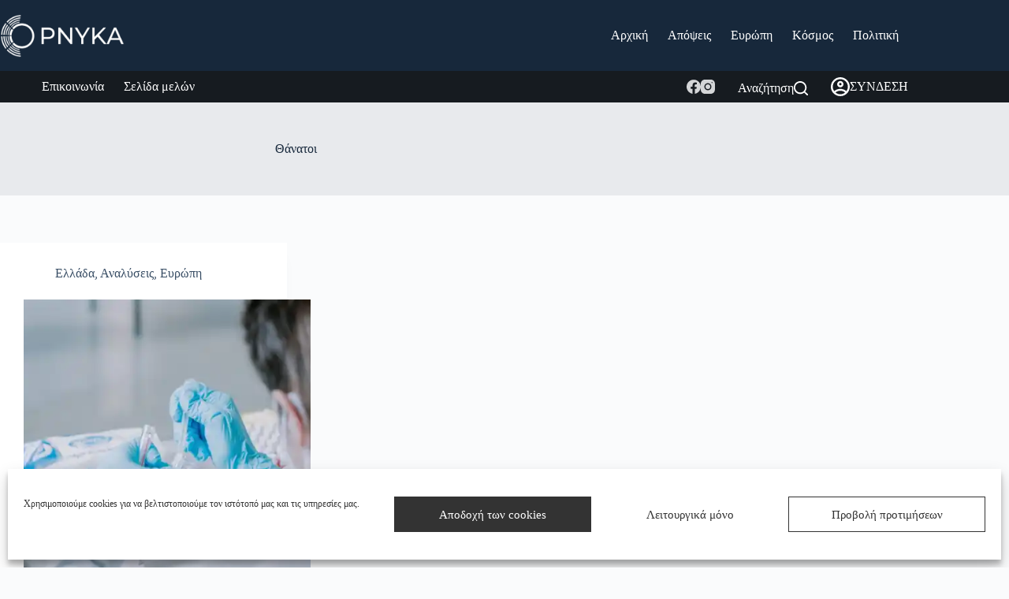

--- FILE ---
content_type: text/html; charset=UTF-8
request_url: https://pnykapress.gr/tag/thanatoi/
body_size: 45210
content:
<!doctype html>
<html lang="el" prefix="og: https://ogp.me/ns#">
<head>
	
	<meta charset="UTF-8">
	<meta name="viewport" content="width=device-width, initial-scale=1, maximum-scale=5, viewport-fit=cover">
	<link rel="profile" href="https://gmpg.org/xfn/11">

		<style>img:is([sizes="auto" i], [sizes^="auto," i]) { contain-intrinsic-size: 3000px 1500px }</style>
	<!-- Jetpack Site Verification Tags -->
<meta name="google-site-verification" content="wgJ-RTcQS2h9VwKjkAQPOfuRUbI17vsoX73Uyw0ug5k" />

<!-- Search Engine Optimization by Rank Math - https://rankmath.com/ -->
<title>Θάνατοι | Pnyka Press 2026</title>
<meta name="robots" content="follow, index, max-snippet:-1, max-video-preview:-1, max-image-preview:large"/>
<link rel="canonical" href="https://pnykapress.gr/tag/thanatoi/" />
<meta property="og:locale" content="el_GR" />
<meta property="og:type" content="article" />
<meta property="og:title" content="Θάνατοι | Pnyka Press 2026" />
<meta property="og:url" content="https://pnykapress.gr/tag/thanatoi/" />
<meta property="og:site_name" content="Pnyka Press" />
<meta property="article:publisher" content="https://www.facebook.com/Pnyka-Press-104042758430033" />
<meta property="fb:app_id" content="728193171213006" />
<meta property="og:image" content="https://i0.wp.com/pnykapress.gr/wp-content/uploads/2022/11/pnyka-press-default-image-jpg.webp" />
<meta property="og:image:secure_url" content="https://i0.wp.com/pnykapress.gr/wp-content/uploads/2022/11/pnyka-press-default-image-jpg.webp" />
<meta property="og:image:width" content="1200" />
<meta property="og:image:height" content="630" />
<meta property="og:image:alt" content="Pnyka Press - Political Evolution" />
<meta property="og:image:type" content="image/jpeg" />
<meta name="twitter:card" content="summary_large_image" />
<meta name="twitter:title" content="Θάνατοι | Pnyka Press 2026" />
<meta name="twitter:image" content="https://i0.wp.com/pnykapress.gr/wp-content/uploads/2022/11/pnyka-press-default-image-jpg.webp" />
<meta name="twitter:label1" content="Άρθρα" />
<meta name="twitter:data1" content="1" />
<script type="application/ld+json" class="rank-math-schema">{"@context":"https://schema.org","@graph":[{"@type":"Place","@id":"https://pnykapress.gr/#place","address":{"@type":"PostalAddress","addressRegion":"\u0391\u03b8\u03ae\u03bd\u03b1","addressCountry":"\u0395\u03bb\u03bb\u03ac\u03b4\u03b1"}},{"@type":"NewsMediaOrganization","@id":"https://pnykapress.gr/#organization","name":"Pnyka Press","url":"https://pnykapress.gr","sameAs":["https://www.facebook.com/Pnyka-Press-104042758430033"],"email":"contact@pnykapress.gr","address":{"@type":"PostalAddress","addressRegion":"\u0391\u03b8\u03ae\u03bd\u03b1","addressCountry":"\u0395\u03bb\u03bb\u03ac\u03b4\u03b1"},"logo":{"@type":"ImageObject","@id":"https://pnykapress.gr/#logo","url":"https://pnykapress.gr/wp-content/uploads/2022/10/pnyka-press-logo-1080-jpg.webp","contentUrl":"https://pnykapress.gr/wp-content/uploads/2022/10/pnyka-press-logo-1080-jpg.webp","caption":"Pnyka Press","inLanguage":"el","width":"1080","height":"1080"},"location":{"@id":"https://pnykapress.gr/#place"}},{"@type":"WebSite","@id":"https://pnykapress.gr/#website","url":"https://pnykapress.gr","name":"Pnyka Press","publisher":{"@id":"https://pnykapress.gr/#organization"},"inLanguage":"el"},{"@type":"BreadcrumbList","@id":"https://pnykapress.gr/tag/thanatoi/#breadcrumb","itemListElement":[{"@type":"ListItem","position":"1","item":{"@id":"https://pnykapress.gr","name":"Home"}},{"@type":"ListItem","position":"2","item":{"@id":"https://pnykapress.gr/tag/thanatoi/","name":"\u0398\u03ac\u03bd\u03b1\u03c4\u03bf\u03b9"}}]},{"@type":"CollectionPage","@id":"https://pnykapress.gr/tag/thanatoi/#webpage","url":"https://pnykapress.gr/tag/thanatoi/","name":"\u0398\u03ac\u03bd\u03b1\u03c4\u03bf\u03b9 | Pnyka Press 2026","isPartOf":{"@id":"https://pnykapress.gr/#website"},"inLanguage":"el","breadcrumb":{"@id":"https://pnykapress.gr/tag/thanatoi/#breadcrumb"}}]}</script>
<!-- /Rank Math WordPress SEO plugin -->

<link rel='dns-prefetch' href='//www.googletagmanager.com' />
<link rel='dns-prefetch' href='//stats.wp.com' />
<link rel='dns-prefetch' href='//fonts.googleapis.com' />
<link rel='dns-prefetch' href='//v0.wordpress.com' />
<link rel='dns-prefetch' href='//pagead2.googlesyndication.com' />
<link rel='preconnect' href='//i0.wp.com' />
<link rel='preconnect' href='//c0.wp.com' />
<link rel="alternate" type="application/rss+xml" title="Ροή RSS &raquo; Pnyka Press" href="https://pnykapress.gr/feed/" />
<link rel="alternate" type="application/rss+xml" title="Ροή Σχολίων &raquo; Pnyka Press" href="https://pnykapress.gr/comments/feed/" />
<link rel="alternate" type="application/rss+xml" title="Ετικέτα ροής Pnyka Press &raquo; Θάνατοι" href="https://pnykapress.gr/tag/thanatoi/feed/" />
<link rel='stylesheet' id='blocksy-dynamic-global-css' href='https://pnykapress.gr/wp-content/uploads/blocksy/css/global.css?ver=24456' media='all' />
<link rel='stylesheet' id='editor_plus-plugin-frontend-style-css' href='https://pnykapress.gr/wp-content/plugins/editorplus/dist/style-gutenberg-frontend-style.css?ver=696d1e0cd321d' media='' />
<style id='editor_plus-plugin-frontend-style-inline-css'>

    @font-face {
      font-family: 'eplus-icon';
      src: url('https://pnykapress.gr/wp-content/plugins/editorplus/extensions/icon-inserter/fonts/eplus-icon.eot?xs1351');
      src: url('https://pnykapress.gr/wp-content/plugins/editorplus/extensions/icon-inserter/fonts/eplus-icon.eot?xs1351#iefix')
          format('embedded-opentype'),
        url('https://pnykapress.gr/wp-content/plugins/editorplus/extensions/icon-inserter/fonts/eplus-icon.ttf?xs1351') format('truetype'),
        url('https://pnykapress.gr/wp-content/plugins/editorplus/extensions/icon-inserter/fonts/eplus-icon.woff?xs1351') format('woff'),
        url('https://pnykapress.gr/wp-content/plugins/editorplus/extensions/icon-inserter/fonts/eplus-icon.svg?xs1351#eplus-icon') format('svg');
      font-weight: normal;
      font-style: normal;
      font-display: block;
    }
</style>
<link rel='stylesheet' id='wp-block-library-css' href='https://c0.wp.com/c/6.8.3/wp-includes/css/dist/block-library/style.min.css' media='all' />
<link rel='stylesheet' id='mediaelement-css' href='https://c0.wp.com/c/6.8.3/wp-includes/js/mediaelement/mediaelementplayer-legacy.min.css' media='all' />
<link rel='stylesheet' id='wp-mediaelement-css' href='https://c0.wp.com/c/6.8.3/wp-includes/js/mediaelement/wp-mediaelement.min.css' media='all' />
<style id='jetpack-sharing-buttons-style-inline-css'>
.jetpack-sharing-buttons__services-list{display:flex;flex-direction:row;flex-wrap:wrap;gap:0;list-style-type:none;margin:5px;padding:0}.jetpack-sharing-buttons__services-list.has-small-icon-size{font-size:12px}.jetpack-sharing-buttons__services-list.has-normal-icon-size{font-size:16px}.jetpack-sharing-buttons__services-list.has-large-icon-size{font-size:24px}.jetpack-sharing-buttons__services-list.has-huge-icon-size{font-size:36px}@media print{.jetpack-sharing-buttons__services-list{display:none!important}}.editor-styles-wrapper .wp-block-jetpack-sharing-buttons{gap:0;padding-inline-start:0}ul.jetpack-sharing-buttons__services-list.has-background{padding:1.25em 2.375em}
</style>
<style id='global-styles-inline-css'>
:root{--wp--preset--aspect-ratio--square: 1;--wp--preset--aspect-ratio--4-3: 4/3;--wp--preset--aspect-ratio--3-4: 3/4;--wp--preset--aspect-ratio--3-2: 3/2;--wp--preset--aspect-ratio--2-3: 2/3;--wp--preset--aspect-ratio--16-9: 16/9;--wp--preset--aspect-ratio--9-16: 9/16;--wp--preset--color--black: #000000;--wp--preset--color--cyan-bluish-gray: #abb8c3;--wp--preset--color--white: #ffffff;--wp--preset--color--pale-pink: #f78da7;--wp--preset--color--vivid-red: #cf2e2e;--wp--preset--color--luminous-vivid-orange: #ff6900;--wp--preset--color--luminous-vivid-amber: #fcb900;--wp--preset--color--light-green-cyan: #7bdcb5;--wp--preset--color--vivid-green-cyan: #00d084;--wp--preset--color--pale-cyan-blue: #8ed1fc;--wp--preset--color--vivid-cyan-blue: #0693e3;--wp--preset--color--vivid-purple: #9b51e0;--wp--preset--color--palette-color-1: var(--theme-palette-color-1, #06446c);--wp--preset--color--palette-color-2: var(--theme-palette-color-2, #06446c);--wp--preset--color--palette-color-3: var(--theme-palette-color-3, #3A4F66);--wp--preset--color--palette-color-4: var(--theme-palette-color-4, #192a3d);--wp--preset--color--palette-color-5: var(--theme-palette-color-5, #e1e8ed);--wp--preset--color--palette-color-6: var(--theme-palette-color-6, #f2f5f7);--wp--preset--color--palette-color-7: var(--theme-palette-color-7, #FAFBFC);--wp--preset--color--palette-color-8: var(--theme-palette-color-8, #ffffff);--wp--preset--gradient--vivid-cyan-blue-to-vivid-purple: linear-gradient(135deg,rgba(6,147,227,1) 0%,rgb(155,81,224) 100%);--wp--preset--gradient--light-green-cyan-to-vivid-green-cyan: linear-gradient(135deg,rgb(122,220,180) 0%,rgb(0,208,130) 100%);--wp--preset--gradient--luminous-vivid-amber-to-luminous-vivid-orange: linear-gradient(135deg,rgba(252,185,0,1) 0%,rgba(255,105,0,1) 100%);--wp--preset--gradient--luminous-vivid-orange-to-vivid-red: linear-gradient(135deg,rgba(255,105,0,1) 0%,rgb(207,46,46) 100%);--wp--preset--gradient--very-light-gray-to-cyan-bluish-gray: linear-gradient(135deg,rgb(238,238,238) 0%,rgb(169,184,195) 100%);--wp--preset--gradient--cool-to-warm-spectrum: linear-gradient(135deg,rgb(74,234,220) 0%,rgb(151,120,209) 20%,rgb(207,42,186) 40%,rgb(238,44,130) 60%,rgb(251,105,98) 80%,rgb(254,248,76) 100%);--wp--preset--gradient--blush-light-purple: linear-gradient(135deg,rgb(255,206,236) 0%,rgb(152,150,240) 100%);--wp--preset--gradient--blush-bordeaux: linear-gradient(135deg,rgb(254,205,165) 0%,rgb(254,45,45) 50%,rgb(107,0,62) 100%);--wp--preset--gradient--luminous-dusk: linear-gradient(135deg,rgb(255,203,112) 0%,rgb(199,81,192) 50%,rgb(65,88,208) 100%);--wp--preset--gradient--pale-ocean: linear-gradient(135deg,rgb(255,245,203) 0%,rgb(182,227,212) 50%,rgb(51,167,181) 100%);--wp--preset--gradient--electric-grass: linear-gradient(135deg,rgb(202,248,128) 0%,rgb(113,206,126) 100%);--wp--preset--gradient--midnight: linear-gradient(135deg,rgb(2,3,129) 0%,rgb(40,116,252) 100%);--wp--preset--gradient--juicy-peach: linear-gradient(to right, #ffecd2 0%, #fcb69f 100%);--wp--preset--gradient--young-passion: linear-gradient(to right, #ff8177 0%, #ff867a 0%, #ff8c7f 21%, #f99185 52%, #cf556c 78%, #b12a5b 100%);--wp--preset--gradient--true-sunset: linear-gradient(to right, #fa709a 0%, #fee140 100%);--wp--preset--gradient--morpheus-den: linear-gradient(to top, #30cfd0 0%, #330867 100%);--wp--preset--gradient--plum-plate: linear-gradient(135deg, #667eea 0%, #764ba2 100%);--wp--preset--gradient--aqua-splash: linear-gradient(15deg, #13547a 0%, #80d0c7 100%);--wp--preset--gradient--love-kiss: linear-gradient(to top, #ff0844 0%, #ffb199 100%);--wp--preset--gradient--new-retrowave: linear-gradient(to top, #3b41c5 0%, #a981bb 49%, #ffc8a9 100%);--wp--preset--gradient--plum-bath: linear-gradient(to top, #cc208e 0%, #6713d2 100%);--wp--preset--gradient--high-flight: linear-gradient(to right, #0acffe 0%, #495aff 100%);--wp--preset--gradient--teen-party: linear-gradient(-225deg, #FF057C 0%, #8D0B93 50%, #321575 100%);--wp--preset--gradient--fabled-sunset: linear-gradient(-225deg, #231557 0%, #44107A 29%, #FF1361 67%, #FFF800 100%);--wp--preset--gradient--arielle-smile: radial-gradient(circle 248px at center, #16d9e3 0%, #30c7ec 47%, #46aef7 100%);--wp--preset--gradient--itmeo-branding: linear-gradient(180deg, #2af598 0%, #009efd 100%);--wp--preset--gradient--deep-blue: linear-gradient(to right, #6a11cb 0%, #2575fc 100%);--wp--preset--gradient--strong-bliss: linear-gradient(to right, #f78ca0 0%, #f9748f 19%, #fd868c 60%, #fe9a8b 100%);--wp--preset--gradient--sweet-period: linear-gradient(to top, #3f51b1 0%, #5a55ae 13%, #7b5fac 25%, #8f6aae 38%, #a86aa4 50%, #cc6b8e 62%, #f18271 75%, #f3a469 87%, #f7c978 100%);--wp--preset--gradient--purple-division: linear-gradient(to top, #7028e4 0%, #e5b2ca 100%);--wp--preset--gradient--cold-evening: linear-gradient(to top, #0c3483 0%, #a2b6df 100%, #6b8cce 100%, #a2b6df 100%);--wp--preset--gradient--mountain-rock: linear-gradient(to right, #868f96 0%, #596164 100%);--wp--preset--gradient--desert-hump: linear-gradient(to top, #c79081 0%, #dfa579 100%);--wp--preset--gradient--ethernal-constance: linear-gradient(to top, #09203f 0%, #537895 100%);--wp--preset--gradient--happy-memories: linear-gradient(-60deg, #ff5858 0%, #f09819 100%);--wp--preset--gradient--grown-early: linear-gradient(to top, #0ba360 0%, #3cba92 100%);--wp--preset--gradient--morning-salad: linear-gradient(-225deg, #B7F8DB 0%, #50A7C2 100%);--wp--preset--gradient--night-call: linear-gradient(-225deg, #AC32E4 0%, #7918F2 48%, #4801FF 100%);--wp--preset--gradient--mind-crawl: linear-gradient(-225deg, #473B7B 0%, #3584A7 51%, #30D2BE 100%);--wp--preset--gradient--angel-care: linear-gradient(-225deg, #FFE29F 0%, #FFA99F 48%, #FF719A 100%);--wp--preset--gradient--juicy-cake: linear-gradient(to top, #e14fad 0%, #f9d423 100%);--wp--preset--gradient--rich-metal: linear-gradient(to right, #d7d2cc 0%, #304352 100%);--wp--preset--gradient--mole-hall: linear-gradient(-20deg, #616161 0%, #9bc5c3 100%);--wp--preset--gradient--cloudy-knoxville: linear-gradient(120deg, #fdfbfb 0%, #ebedee 100%);--wp--preset--gradient--soft-grass: linear-gradient(to top, #c1dfc4 0%, #deecdd 100%);--wp--preset--gradient--saint-petersburg: linear-gradient(135deg, #f5f7fa 0%, #c3cfe2 100%);--wp--preset--gradient--everlasting-sky: linear-gradient(135deg, #fdfcfb 0%, #e2d1c3 100%);--wp--preset--gradient--kind-steel: linear-gradient(-20deg, #e9defa 0%, #fbfcdb 100%);--wp--preset--gradient--over-sun: linear-gradient(60deg, #abecd6 0%, #fbed96 100%);--wp--preset--gradient--premium-white: linear-gradient(to top, #d5d4d0 0%, #d5d4d0 1%, #eeeeec 31%, #efeeec 75%, #e9e9e7 100%);--wp--preset--gradient--clean-mirror: linear-gradient(45deg, #93a5cf 0%, #e4efe9 100%);--wp--preset--gradient--wild-apple: linear-gradient(to top, #d299c2 0%, #fef9d7 100%);--wp--preset--gradient--snow-again: linear-gradient(to top, #e6e9f0 0%, #eef1f5 100%);--wp--preset--gradient--confident-cloud: linear-gradient(to top, #dad4ec 0%, #dad4ec 1%, #f3e7e9 100%);--wp--preset--gradient--glass-water: linear-gradient(to top, #dfe9f3 0%, white 100%);--wp--preset--gradient--perfect-white: linear-gradient(-225deg, #E3FDF5 0%, #FFE6FA 100%);--wp--preset--font-size--small: 13px;--wp--preset--font-size--medium: 20px;--wp--preset--font-size--large: clamp(22px, 1.375rem + ((1vw - 3.2px) * 0.625), 30px);--wp--preset--font-size--x-large: clamp(30px, 1.875rem + ((1vw - 3.2px) * 1.563), 50px);--wp--preset--font-size--xx-large: clamp(45px, 2.813rem + ((1vw - 3.2px) * 2.734), 80px);--wp--preset--spacing--20: 0.44rem;--wp--preset--spacing--30: 0.67rem;--wp--preset--spacing--40: 1rem;--wp--preset--spacing--50: 1.5rem;--wp--preset--spacing--60: 2.25rem;--wp--preset--spacing--70: 3.38rem;--wp--preset--spacing--80: 5.06rem;--wp--preset--shadow--natural: 6px 6px 9px rgba(0, 0, 0, 0.2);--wp--preset--shadow--deep: 12px 12px 50px rgba(0, 0, 0, 0.4);--wp--preset--shadow--sharp: 6px 6px 0px rgba(0, 0, 0, 0.2);--wp--preset--shadow--outlined: 6px 6px 0px -3px rgba(255, 255, 255, 1), 6px 6px rgba(0, 0, 0, 1);--wp--preset--shadow--crisp: 6px 6px 0px rgba(0, 0, 0, 1);}:root { --wp--style--global--content-size: var(--theme-block-max-width);--wp--style--global--wide-size: var(--theme-block-wide-max-width); }:where(body) { margin: 0; }.wp-site-blocks > .alignleft { float: left; margin-right: 2em; }.wp-site-blocks > .alignright { float: right; margin-left: 2em; }.wp-site-blocks > .aligncenter { justify-content: center; margin-left: auto; margin-right: auto; }:where(.wp-site-blocks) > * { margin-block-start: var(--theme-content-spacing); margin-block-end: 0; }:where(.wp-site-blocks) > :first-child { margin-block-start: 0; }:where(.wp-site-blocks) > :last-child { margin-block-end: 0; }:root { --wp--style--block-gap: var(--theme-content-spacing); }:root :where(.is-layout-flow) > :first-child{margin-block-start: 0;}:root :where(.is-layout-flow) > :last-child{margin-block-end: 0;}:root :where(.is-layout-flow) > *{margin-block-start: var(--theme-content-spacing);margin-block-end: 0;}:root :where(.is-layout-constrained) > :first-child{margin-block-start: 0;}:root :where(.is-layout-constrained) > :last-child{margin-block-end: 0;}:root :where(.is-layout-constrained) > *{margin-block-start: var(--theme-content-spacing);margin-block-end: 0;}:root :where(.is-layout-flex){gap: var(--theme-content-spacing);}:root :where(.is-layout-grid){gap: var(--theme-content-spacing);}.is-layout-flow > .alignleft{float: left;margin-inline-start: 0;margin-inline-end: 2em;}.is-layout-flow > .alignright{float: right;margin-inline-start: 2em;margin-inline-end: 0;}.is-layout-flow > .aligncenter{margin-left: auto !important;margin-right: auto !important;}.is-layout-constrained > .alignleft{float: left;margin-inline-start: 0;margin-inline-end: 2em;}.is-layout-constrained > .alignright{float: right;margin-inline-start: 2em;margin-inline-end: 0;}.is-layout-constrained > .aligncenter{margin-left: auto !important;margin-right: auto !important;}.is-layout-constrained > :where(:not(.alignleft):not(.alignright):not(.alignfull)){max-width: var(--wp--style--global--content-size);margin-left: auto !important;margin-right: auto !important;}.is-layout-constrained > .alignwide{max-width: var(--wp--style--global--wide-size);}body .is-layout-flex{display: flex;}.is-layout-flex{flex-wrap: wrap;align-items: center;}.is-layout-flex > :is(*, div){margin: 0;}body .is-layout-grid{display: grid;}.is-layout-grid > :is(*, div){margin: 0;}body{padding-top: 0px;padding-right: 0px;padding-bottom: 0px;padding-left: 0px;}.has-black-color{color: var(--wp--preset--color--black) !important;}.has-cyan-bluish-gray-color{color: var(--wp--preset--color--cyan-bluish-gray) !important;}.has-white-color{color: var(--wp--preset--color--white) !important;}.has-pale-pink-color{color: var(--wp--preset--color--pale-pink) !important;}.has-vivid-red-color{color: var(--wp--preset--color--vivid-red) !important;}.has-luminous-vivid-orange-color{color: var(--wp--preset--color--luminous-vivid-orange) !important;}.has-luminous-vivid-amber-color{color: var(--wp--preset--color--luminous-vivid-amber) !important;}.has-light-green-cyan-color{color: var(--wp--preset--color--light-green-cyan) !important;}.has-vivid-green-cyan-color{color: var(--wp--preset--color--vivid-green-cyan) !important;}.has-pale-cyan-blue-color{color: var(--wp--preset--color--pale-cyan-blue) !important;}.has-vivid-cyan-blue-color{color: var(--wp--preset--color--vivid-cyan-blue) !important;}.has-vivid-purple-color{color: var(--wp--preset--color--vivid-purple) !important;}.has-palette-color-1-color{color: var(--wp--preset--color--palette-color-1) !important;}.has-palette-color-2-color{color: var(--wp--preset--color--palette-color-2) !important;}.has-palette-color-3-color{color: var(--wp--preset--color--palette-color-3) !important;}.has-palette-color-4-color{color: var(--wp--preset--color--palette-color-4) !important;}.has-palette-color-5-color{color: var(--wp--preset--color--palette-color-5) !important;}.has-palette-color-6-color{color: var(--wp--preset--color--palette-color-6) !important;}.has-palette-color-7-color{color: var(--wp--preset--color--palette-color-7) !important;}.has-palette-color-8-color{color: var(--wp--preset--color--palette-color-8) !important;}.has-black-background-color{background-color: var(--wp--preset--color--black) !important;}.has-cyan-bluish-gray-background-color{background-color: var(--wp--preset--color--cyan-bluish-gray) !important;}.has-white-background-color{background-color: var(--wp--preset--color--white) !important;}.has-pale-pink-background-color{background-color: var(--wp--preset--color--pale-pink) !important;}.has-vivid-red-background-color{background-color: var(--wp--preset--color--vivid-red) !important;}.has-luminous-vivid-orange-background-color{background-color: var(--wp--preset--color--luminous-vivid-orange) !important;}.has-luminous-vivid-amber-background-color{background-color: var(--wp--preset--color--luminous-vivid-amber) !important;}.has-light-green-cyan-background-color{background-color: var(--wp--preset--color--light-green-cyan) !important;}.has-vivid-green-cyan-background-color{background-color: var(--wp--preset--color--vivid-green-cyan) !important;}.has-pale-cyan-blue-background-color{background-color: var(--wp--preset--color--pale-cyan-blue) !important;}.has-vivid-cyan-blue-background-color{background-color: var(--wp--preset--color--vivid-cyan-blue) !important;}.has-vivid-purple-background-color{background-color: var(--wp--preset--color--vivid-purple) !important;}.has-palette-color-1-background-color{background-color: var(--wp--preset--color--palette-color-1) !important;}.has-palette-color-2-background-color{background-color: var(--wp--preset--color--palette-color-2) !important;}.has-palette-color-3-background-color{background-color: var(--wp--preset--color--palette-color-3) !important;}.has-palette-color-4-background-color{background-color: var(--wp--preset--color--palette-color-4) !important;}.has-palette-color-5-background-color{background-color: var(--wp--preset--color--palette-color-5) !important;}.has-palette-color-6-background-color{background-color: var(--wp--preset--color--palette-color-6) !important;}.has-palette-color-7-background-color{background-color: var(--wp--preset--color--palette-color-7) !important;}.has-palette-color-8-background-color{background-color: var(--wp--preset--color--palette-color-8) !important;}.has-black-border-color{border-color: var(--wp--preset--color--black) !important;}.has-cyan-bluish-gray-border-color{border-color: var(--wp--preset--color--cyan-bluish-gray) !important;}.has-white-border-color{border-color: var(--wp--preset--color--white) !important;}.has-pale-pink-border-color{border-color: var(--wp--preset--color--pale-pink) !important;}.has-vivid-red-border-color{border-color: var(--wp--preset--color--vivid-red) !important;}.has-luminous-vivid-orange-border-color{border-color: var(--wp--preset--color--luminous-vivid-orange) !important;}.has-luminous-vivid-amber-border-color{border-color: var(--wp--preset--color--luminous-vivid-amber) !important;}.has-light-green-cyan-border-color{border-color: var(--wp--preset--color--light-green-cyan) !important;}.has-vivid-green-cyan-border-color{border-color: var(--wp--preset--color--vivid-green-cyan) !important;}.has-pale-cyan-blue-border-color{border-color: var(--wp--preset--color--pale-cyan-blue) !important;}.has-vivid-cyan-blue-border-color{border-color: var(--wp--preset--color--vivid-cyan-blue) !important;}.has-vivid-purple-border-color{border-color: var(--wp--preset--color--vivid-purple) !important;}.has-palette-color-1-border-color{border-color: var(--wp--preset--color--palette-color-1) !important;}.has-palette-color-2-border-color{border-color: var(--wp--preset--color--palette-color-2) !important;}.has-palette-color-3-border-color{border-color: var(--wp--preset--color--palette-color-3) !important;}.has-palette-color-4-border-color{border-color: var(--wp--preset--color--palette-color-4) !important;}.has-palette-color-5-border-color{border-color: var(--wp--preset--color--palette-color-5) !important;}.has-palette-color-6-border-color{border-color: var(--wp--preset--color--palette-color-6) !important;}.has-palette-color-7-border-color{border-color: var(--wp--preset--color--palette-color-7) !important;}.has-palette-color-8-border-color{border-color: var(--wp--preset--color--palette-color-8) !important;}.has-vivid-cyan-blue-to-vivid-purple-gradient-background{background: var(--wp--preset--gradient--vivid-cyan-blue-to-vivid-purple) !important;}.has-light-green-cyan-to-vivid-green-cyan-gradient-background{background: var(--wp--preset--gradient--light-green-cyan-to-vivid-green-cyan) !important;}.has-luminous-vivid-amber-to-luminous-vivid-orange-gradient-background{background: var(--wp--preset--gradient--luminous-vivid-amber-to-luminous-vivid-orange) !important;}.has-luminous-vivid-orange-to-vivid-red-gradient-background{background: var(--wp--preset--gradient--luminous-vivid-orange-to-vivid-red) !important;}.has-very-light-gray-to-cyan-bluish-gray-gradient-background{background: var(--wp--preset--gradient--very-light-gray-to-cyan-bluish-gray) !important;}.has-cool-to-warm-spectrum-gradient-background{background: var(--wp--preset--gradient--cool-to-warm-spectrum) !important;}.has-blush-light-purple-gradient-background{background: var(--wp--preset--gradient--blush-light-purple) !important;}.has-blush-bordeaux-gradient-background{background: var(--wp--preset--gradient--blush-bordeaux) !important;}.has-luminous-dusk-gradient-background{background: var(--wp--preset--gradient--luminous-dusk) !important;}.has-pale-ocean-gradient-background{background: var(--wp--preset--gradient--pale-ocean) !important;}.has-electric-grass-gradient-background{background: var(--wp--preset--gradient--electric-grass) !important;}.has-midnight-gradient-background{background: var(--wp--preset--gradient--midnight) !important;}.has-juicy-peach-gradient-background{background: var(--wp--preset--gradient--juicy-peach) !important;}.has-young-passion-gradient-background{background: var(--wp--preset--gradient--young-passion) !important;}.has-true-sunset-gradient-background{background: var(--wp--preset--gradient--true-sunset) !important;}.has-morpheus-den-gradient-background{background: var(--wp--preset--gradient--morpheus-den) !important;}.has-plum-plate-gradient-background{background: var(--wp--preset--gradient--plum-plate) !important;}.has-aqua-splash-gradient-background{background: var(--wp--preset--gradient--aqua-splash) !important;}.has-love-kiss-gradient-background{background: var(--wp--preset--gradient--love-kiss) !important;}.has-new-retrowave-gradient-background{background: var(--wp--preset--gradient--new-retrowave) !important;}.has-plum-bath-gradient-background{background: var(--wp--preset--gradient--plum-bath) !important;}.has-high-flight-gradient-background{background: var(--wp--preset--gradient--high-flight) !important;}.has-teen-party-gradient-background{background: var(--wp--preset--gradient--teen-party) !important;}.has-fabled-sunset-gradient-background{background: var(--wp--preset--gradient--fabled-sunset) !important;}.has-arielle-smile-gradient-background{background: var(--wp--preset--gradient--arielle-smile) !important;}.has-itmeo-branding-gradient-background{background: var(--wp--preset--gradient--itmeo-branding) !important;}.has-deep-blue-gradient-background{background: var(--wp--preset--gradient--deep-blue) !important;}.has-strong-bliss-gradient-background{background: var(--wp--preset--gradient--strong-bliss) !important;}.has-sweet-period-gradient-background{background: var(--wp--preset--gradient--sweet-period) !important;}.has-purple-division-gradient-background{background: var(--wp--preset--gradient--purple-division) !important;}.has-cold-evening-gradient-background{background: var(--wp--preset--gradient--cold-evening) !important;}.has-mountain-rock-gradient-background{background: var(--wp--preset--gradient--mountain-rock) !important;}.has-desert-hump-gradient-background{background: var(--wp--preset--gradient--desert-hump) !important;}.has-ethernal-constance-gradient-background{background: var(--wp--preset--gradient--ethernal-constance) !important;}.has-happy-memories-gradient-background{background: var(--wp--preset--gradient--happy-memories) !important;}.has-grown-early-gradient-background{background: var(--wp--preset--gradient--grown-early) !important;}.has-morning-salad-gradient-background{background: var(--wp--preset--gradient--morning-salad) !important;}.has-night-call-gradient-background{background: var(--wp--preset--gradient--night-call) !important;}.has-mind-crawl-gradient-background{background: var(--wp--preset--gradient--mind-crawl) !important;}.has-angel-care-gradient-background{background: var(--wp--preset--gradient--angel-care) !important;}.has-juicy-cake-gradient-background{background: var(--wp--preset--gradient--juicy-cake) !important;}.has-rich-metal-gradient-background{background: var(--wp--preset--gradient--rich-metal) !important;}.has-mole-hall-gradient-background{background: var(--wp--preset--gradient--mole-hall) !important;}.has-cloudy-knoxville-gradient-background{background: var(--wp--preset--gradient--cloudy-knoxville) !important;}.has-soft-grass-gradient-background{background: var(--wp--preset--gradient--soft-grass) !important;}.has-saint-petersburg-gradient-background{background: var(--wp--preset--gradient--saint-petersburg) !important;}.has-everlasting-sky-gradient-background{background: var(--wp--preset--gradient--everlasting-sky) !important;}.has-kind-steel-gradient-background{background: var(--wp--preset--gradient--kind-steel) !important;}.has-over-sun-gradient-background{background: var(--wp--preset--gradient--over-sun) !important;}.has-premium-white-gradient-background{background: var(--wp--preset--gradient--premium-white) !important;}.has-clean-mirror-gradient-background{background: var(--wp--preset--gradient--clean-mirror) !important;}.has-wild-apple-gradient-background{background: var(--wp--preset--gradient--wild-apple) !important;}.has-snow-again-gradient-background{background: var(--wp--preset--gradient--snow-again) !important;}.has-confident-cloud-gradient-background{background: var(--wp--preset--gradient--confident-cloud) !important;}.has-glass-water-gradient-background{background: var(--wp--preset--gradient--glass-water) !important;}.has-perfect-white-gradient-background{background: var(--wp--preset--gradient--perfect-white) !important;}.has-small-font-size{font-size: var(--wp--preset--font-size--small) !important;}.has-medium-font-size{font-size: var(--wp--preset--font-size--medium) !important;}.has-large-font-size{font-size: var(--wp--preset--font-size--large) !important;}.has-x-large-font-size{font-size: var(--wp--preset--font-size--x-large) !important;}.has-xx-large-font-size{font-size: var(--wp--preset--font-size--xx-large) !important;}
:root :where(.wp-block-pullquote){font-size: clamp(0.984em, 0.984rem + ((1vw - 0.2em) * 0.645), 1.5em);line-height: 1.6;}
</style>
<style id='wpxpo-global-style-inline-css'>
:root {
			--preset-color1: #00ADB5;
			--preset-color2: #F08A5D;
			--preset-color3: #B83B5E;
			--preset-color4: #B83B5E;
			--preset-color5: #71C9CE;
			--preset-color6: #F38181;
			--preset-color7: #FF2E63;
			--preset-color8: rgba(176,26,26,1);
			--preset-color9: #F9ED69;
		}{}
</style>
<style id='ultp-preset-colors-style-inline-css'>
:root { --postx_preset_Base_1_color: #f4f4ff; --postx_preset_Base_2_color: #dddff8; --postx_preset_Base_3_color: #B4B4D6; --postx_preset_Primary_color: #3323f0; --postx_preset_Secondary_color: #4a5fff; --postx_preset_Tertiary_color: #FFFFFF; --postx_preset_Contrast_3_color: #545472; --postx_preset_Contrast_2_color: #262657; --postx_preset_Contrast_1_color: #10102e; --postx_preset_Over_Primary_color: #ffffff;  }
</style>
<style id='ultp-preset-gradient-style-inline-css'>
:root { --postx_preset_Primary_to_Secondary_to_Right_gradient: linear-gradient(90deg, var(--postx_preset_Primary_color) 0%, var(--postx_preset_Secondary_color) 100%); --postx_preset_Primary_to_Secondary_to_Bottom_gradient: linear-gradient(180deg, var(--postx_preset_Primary_color) 0%, var(--postx_preset_Secondary_color) 100%); --postx_preset_Secondary_to_Primary_to_Right_gradient: linear-gradient(90deg, var(--postx_preset_Secondary_color) 0%, var(--postx_preset_Primary_color) 100%); --postx_preset_Secondary_to_Primary_to_Bottom_gradient: linear-gradient(180deg, var(--postx_preset_Secondary_color) 0%, var(--postx_preset_Primary_color) 100%); --postx_preset_Cold_Evening_gradient: linear-gradient(0deg, rgb(12, 52, 131) 0%, rgb(162, 182, 223) 100%, rgb(107, 140, 206) 100%, rgb(162, 182, 223) 100%); --postx_preset_Purple_Division_gradient: linear-gradient(0deg, rgb(112, 40, 228) 0%, rgb(229, 178, 202) 100%); --postx_preset_Over_Sun_gradient: linear-gradient(60deg, rgb(171, 236, 214) 0%, rgb(251, 237, 150) 100%); --postx_preset_Morning_Salad_gradient: linear-gradient(-255deg, rgb(183, 248, 219) 0%, rgb(80, 167, 194) 100%); --postx_preset_Fabled_Sunset_gradient: linear-gradient(-270deg, rgb(35, 21, 87) 0%, rgb(68, 16, 122) 29%, rgb(255, 19, 97) 67%, rgb(255, 248, 0) 100%);  }
</style>
<style id='ultp-preset-typo-style-inline-css'>
@import url('https://fonts.googleapis.com/css?family=Roboto:100,100i,300,300i,400,400i,500,500i,700,700i,900,900i'); :root { --postx_preset_Heading_typo_font_family: Roboto; --postx_preset_Heading_typo_font_family_type: sans-serif; --postx_preset_Heading_typo_font_weight: 600; --postx_preset_Heading_typo_text_transform: capitalize; --postx_preset_Body_and_Others_typo_font_family: Roboto; --postx_preset_Body_and_Others_typo_font_family_type: sans-serif; --postx_preset_Body_and_Others_typo_font_weight: 400; --postx_preset_Body_and_Others_typo_text_transform: lowercase; --postx_preset_body_typo_font_size_lg: 16px; --postx_preset_paragraph_1_typo_font_size_lg: 12px; --postx_preset_paragraph_2_typo_font_size_lg: 12px; --postx_preset_paragraph_3_typo_font_size_lg: 12px; --postx_preset_heading_h1_typo_font_size_lg: 42px; --postx_preset_heading_h2_typo_font_size_lg: 36px; --postx_preset_heading_h3_typo_font_size_lg: 30px; --postx_preset_heading_h4_typo_font_size_lg: 24px; --postx_preset_heading_h5_typo_font_size_lg: 20px; --postx_preset_heading_h6_typo_font_size_lg: 16px; }
</style>
<link rel='stylesheet' id='cmplz-general-css' href='https://pnykapress.gr/wp-content/plugins/complianz-gdpr/assets/css/cookieblocker.min.css?ver=1765945965' media='all' />
<link rel='stylesheet' id='parent-style-css' href='https://pnykapress.gr/wp-content/themes/blocksy/style.css?ver=6.8.3' media='all' />
<link rel='stylesheet' id='blocksy-fonts-font-source-google-css' href='https://fonts.googleapis.com/css2?family=Roboto:wght@400;500;600;700&#038;family=Open%20Sans:wght@600&#038;display=swap' media='all' />
<link rel='stylesheet' id='ct-main-styles-css' href='https://pnykapress.gr/wp-content/themes/blocksy/static/bundle/main.min.css?ver=2.1.25' media='all' />
<link rel='stylesheet' id='ct-page-title-styles-css' href='https://pnykapress.gr/wp-content/themes/blocksy/static/bundle/page-title.min.css?ver=2.1.25' media='all' />
<style id='akismet-widget-style-inline-css'>

			.a-stats {
				--akismet-color-mid-green: #357b49;
				--akismet-color-white: #fff;
				--akismet-color-light-grey: #f6f7f7;

				max-width: 350px;
				width: auto;
			}

			.a-stats * {
				all: unset;
				box-sizing: border-box;
			}

			.a-stats strong {
				font-weight: 600;
			}

			.a-stats a.a-stats__link,
			.a-stats a.a-stats__link:visited,
			.a-stats a.a-stats__link:active {
				background: var(--akismet-color-mid-green);
				border: none;
				box-shadow: none;
				border-radius: 8px;
				color: var(--akismet-color-white);
				cursor: pointer;
				display: block;
				font-family: -apple-system, BlinkMacSystemFont, 'Segoe UI', 'Roboto', 'Oxygen-Sans', 'Ubuntu', 'Cantarell', 'Helvetica Neue', sans-serif;
				font-weight: 500;
				padding: 12px;
				text-align: center;
				text-decoration: none;
				transition: all 0.2s ease;
			}

			/* Extra specificity to deal with TwentyTwentyOne focus style */
			.widget .a-stats a.a-stats__link:focus {
				background: var(--akismet-color-mid-green);
				color: var(--akismet-color-white);
				text-decoration: none;
			}

			.a-stats a.a-stats__link:hover {
				filter: brightness(110%);
				box-shadow: 0 4px 12px rgba(0, 0, 0, 0.06), 0 0 2px rgba(0, 0, 0, 0.16);
			}

			.a-stats .count {
				color: var(--akismet-color-white);
				display: block;
				font-size: 1.5em;
				line-height: 1.4;
				padding: 0 13px;
				white-space: nowrap;
			}
		
</style>
<link rel='stylesheet' id='blocksy-companion-header-account-styles-css' href='https://pnykapress.gr/wp-content/plugins/blocksy-companion/static/bundle/header-account.min.css?ver=2.1.25' media='all' />
<script src="https://pnykapress.gr/wp-content/plugins/charts-blocks/chartjs/chart.min.js?ver=1.0" id="charts-blocks-chartjs-js"></script>
<script src="https://c0.wp.com/c/6.8.3/wp-includes/js/dist/vendor/react.min.js" id="react-js"></script>
<script src="https://c0.wp.com/c/6.8.3/wp-includes/js/dist/vendor/react-dom.min.js" id="react-dom-js"></script>
<script src="https://c0.wp.com/c/6.8.3/wp-includes/js/dist/vendor/react-jsx-runtime.min.js" id="react-jsx-runtime-js"></script>
<script src="https://c0.wp.com/c/6.8.3/wp-includes/js/dist/dom-ready.min.js" id="wp-dom-ready-js"></script>
<script src="https://c0.wp.com/c/6.8.3/wp-includes/js/dist/hooks.min.js" id="wp-hooks-js"></script>
<script src="https://c0.wp.com/c/6.8.3/wp-includes/js/dist/i18n.min.js" id="wp-i18n-js"></script>
<script id="wp-i18n-js-after">
wp.i18n.setLocaleData( { 'text direction\u0004ltr': [ 'ltr' ] } );
</script>
<script id="wp-a11y-js-translations">
( function( domain, translations ) {
	var localeData = translations.locale_data[ domain ] || translations.locale_data.messages;
	localeData[""].domain = domain;
	wp.i18n.setLocaleData( localeData, domain );
} )( "default", {"translation-revision-date":"2025-07-21 14:54:13+0000","generator":"GlotPress\/4.0.1","domain":"messages","locale_data":{"messages":{"":{"domain":"messages","plural-forms":"nplurals=2; plural=n != 1;","lang":"el_GR"},"Notifications":["\u0395\u03b9\u03b4\u03bf\u03c0\u03bf\u03b9\u03ae\u03c3\u03b5\u03b9\u03c2"]}},"comment":{"reference":"wp-includes\/js\/dist\/a11y.js"}} );
</script>
<script src="https://c0.wp.com/c/6.8.3/wp-includes/js/dist/a11y.min.js" id="wp-a11y-js"></script>
<script src="https://c0.wp.com/c/6.8.3/wp-includes/js/dist/vendor/wp-polyfill.min.js" id="wp-polyfill-js"></script>
<script src="https://c0.wp.com/c/6.8.3/wp-includes/js/dist/url.min.js" id="wp-url-js"></script>
<script id="wp-api-fetch-js-translations">
( function( domain, translations ) {
	var localeData = translations.locale_data[ domain ] || translations.locale_data.messages;
	localeData[""].domain = domain;
	wp.i18n.setLocaleData( localeData, domain );
} )( "default", {"translation-revision-date":"2025-07-21 14:54:13+0000","generator":"GlotPress\/4.0.1","domain":"messages","locale_data":{"messages":{"":{"domain":"messages","plural-forms":"nplurals=2; plural=n != 1;","lang":"el_GR"},"You are probably offline.":["\u039c\u03ac\u03bb\u03bb\u03bf\u03bd \u03b5\u03af\u03c3\u03c4\u03b5 \u03b5\u03ba\u03c4\u03cc\u03c2 \u03c3\u03cd\u03bd\u03b4\u03b5\u03c3\u03b7\u03c2."],"Media upload failed. If this is a photo or a large image, please scale it down and try again.":["\u0397 \u03bc\u03b5\u03c4\u03b1\u03c6\u03cc\u03c1\u03c4\u03c9\u03c3\u03b7 \u03c0\u03bf\u03bb\u03c5\u03bc\u03ad\u03c3\u03bf\u03c5 \u03b1\u03c0\u03ad\u03c4\u03c5\u03c7\u03b5. \u0391\u03bd \u03b1\u03c5\u03c4\u03cc \u03b5\u03af\u03bd\u03b1\u03b9 \u03bc\u03b9\u03b1 \u03c6\u03c9\u03c4\u03bf\u03b3\u03c1\u03b1\u03c6\u03af\u03b1 \u03ae \u03bc\u03b5\u03b3\u03ac\u03bb\u03b7 \u03b5\u03b9\u03ba\u03cc\u03bd\u03b1, \u03c0\u03b1\u03c1\u03b1\u03ba\u03b1\u03bb\u03bf\u03cd\u03bc\u03b5 \u03c3\u03bc\u03b9\u03ba\u03c1\u03cd\u03bd\u03b5\u03c4\u03ad \u03c4\u03b7\u03bd \u03ba\u03b1\u03b9 \u03c0\u03c1\u03bf\u03c3\u03c0\u03b1\u03b8\u03ae\u03c3\u03c4\u03b5 \u03be\u03b1\u03bd\u03ac."],"The response is not a valid JSON response.":["\u0397 \u03b1\u03c0\u03ac\u03bd\u03c4\u03b7\u03c3\u03b7 \u03b4\u03b5\u03bd \u03b5\u03af\u03bd\u03b1\u03b9 \u03ad\u03b3\u03ba\u03c5\u03c1\u03b7 \u03b1\u03c0\u03ac\u03bd\u03c4\u03b7\u03c3\u03b7 JSON."],"An unknown error occurred.":["\u03a0\u03c1\u03bf\u03ad\u03ba\u03c5\u03c8\u03b5 \u03ad\u03bd\u03b1 \u03ac\u03b3\u03bd\u03c9\u03c3\u03c4\u03bf \u03c3\u03c6\u03ac\u03bb\u03bc\u03b1."]}},"comment":{"reference":"wp-includes\/js\/dist\/api-fetch.js"}} );
</script>
<script src="https://c0.wp.com/c/6.8.3/wp-includes/js/dist/api-fetch.min.js" id="wp-api-fetch-js"></script>
<script id="wp-api-fetch-js-after">
wp.apiFetch.use( wp.apiFetch.createRootURLMiddleware( "https://pnykapress.gr/wp-json/" ) );
wp.apiFetch.nonceMiddleware = wp.apiFetch.createNonceMiddleware( "a4a50c7a69" );
wp.apiFetch.use( wp.apiFetch.nonceMiddleware );
wp.apiFetch.use( wp.apiFetch.mediaUploadMiddleware );
wp.apiFetch.nonceEndpoint = "https://pnykapress.gr/wp-admin/admin-ajax.php?action=rest-nonce";
</script>
<script src="https://c0.wp.com/c/6.8.3/wp-includes/js/dist/blob.min.js" id="wp-blob-js"></script>
<script src="https://c0.wp.com/c/6.8.3/wp-includes/js/dist/block-serialization-default-parser.min.js" id="wp-block-serialization-default-parser-js"></script>
<script src="https://c0.wp.com/c/6.8.3/wp-includes/js/dist/autop.min.js" id="wp-autop-js"></script>
<script src="https://c0.wp.com/c/6.8.3/wp-includes/js/dist/deprecated.min.js" id="wp-deprecated-js"></script>
<script src="https://c0.wp.com/c/6.8.3/wp-includes/js/dist/dom.min.js" id="wp-dom-js"></script>
<script src="https://c0.wp.com/c/6.8.3/wp-includes/js/dist/escape-html.min.js" id="wp-escape-html-js"></script>
<script src="https://c0.wp.com/c/6.8.3/wp-includes/js/dist/element.min.js" id="wp-element-js"></script>
<script src="https://c0.wp.com/c/6.8.3/wp-includes/js/dist/is-shallow-equal.min.js" id="wp-is-shallow-equal-js"></script>
<script id="wp-keycodes-js-translations">
( function( domain, translations ) {
	var localeData = translations.locale_data[ domain ] || translations.locale_data.messages;
	localeData[""].domain = domain;
	wp.i18n.setLocaleData( localeData, domain );
} )( "default", {"translation-revision-date":"2025-07-21 14:54:13+0000","generator":"GlotPress\/4.0.1","domain":"messages","locale_data":{"messages":{"":{"domain":"messages","plural-forms":"nplurals=2; plural=n != 1;","lang":"el_GR"},"Tilde":["\u039a\u03c5\u03bc\u03b1\u03c4\u03bf\u03b5\u03b9\u03b4\u03ae\u03c2"],"Backtick":["\u0392\u03b1\u03c1\u03b5\u03af\u03b1"],"Period":["\u03a4\u03b5\u03bb\u03b5\u03af\u03b1"],"Comma":["\u039a\u03cc\u03bc\u03bc\u03b1"]}},"comment":{"reference":"wp-includes\/js\/dist\/keycodes.js"}} );
</script>
<script src="https://c0.wp.com/c/6.8.3/wp-includes/js/dist/keycodes.min.js" id="wp-keycodes-js"></script>
<script src="https://c0.wp.com/c/6.8.3/wp-includes/js/dist/priority-queue.min.js" id="wp-priority-queue-js"></script>
<script src="https://c0.wp.com/c/6.8.3/wp-includes/js/dist/compose.min.js" id="wp-compose-js"></script>
<script src="https://c0.wp.com/c/6.8.3/wp-includes/js/dist/private-apis.min.js" id="wp-private-apis-js"></script>
<script src="https://c0.wp.com/c/6.8.3/wp-includes/js/dist/redux-routine.min.js" id="wp-redux-routine-js"></script>
<script src="https://c0.wp.com/c/6.8.3/wp-includes/js/dist/data.min.js" id="wp-data-js"></script>
<script id="wp-data-js-after">
( function() {
	var userId = 0;
	var storageKey = "WP_DATA_USER_" + userId;
	wp.data
		.use( wp.data.plugins.persistence, { storageKey: storageKey } );
} )();
</script>
<script src="https://c0.wp.com/c/6.8.3/wp-includes/js/dist/html-entities.min.js" id="wp-html-entities-js"></script>
<script id="wp-rich-text-js-translations">
( function( domain, translations ) {
	var localeData = translations.locale_data[ domain ] || translations.locale_data.messages;
	localeData[""].domain = domain;
	wp.i18n.setLocaleData( localeData, domain );
} )( "default", {"translation-revision-date":"2025-07-21 14:54:13+0000","generator":"GlotPress\/4.0.1","domain":"messages","locale_data":{"messages":{"":{"domain":"messages","plural-forms":"nplurals=2; plural=n != 1;","lang":"el_GR"},"%s applied.":["%s \u03b5\u03c6\u03b1\u03c1\u03bc\u03cc\u03c3\u03b8\u03b7\u03ba\u03b5."],"%s removed.":["To %s \u03b1\u03c6\u03b1\u03b9\u03c1\u03ad\u03b8\u03b7\u03ba\u03b5."]}},"comment":{"reference":"wp-includes\/js\/dist\/rich-text.js"}} );
</script>
<script src="https://c0.wp.com/c/6.8.3/wp-includes/js/dist/rich-text.min.js" id="wp-rich-text-js"></script>
<script src="https://c0.wp.com/c/6.8.3/wp-includes/js/dist/shortcode.min.js" id="wp-shortcode-js"></script>
<script src="https://c0.wp.com/c/6.8.3/wp-includes/js/dist/warning.min.js" id="wp-warning-js"></script>
<script id="wp-blocks-js-translations">
( function( domain, translations ) {
	var localeData = translations.locale_data[ domain ] || translations.locale_data.messages;
	localeData[""].domain = domain;
	wp.i18n.setLocaleData( localeData, domain );
} )( "default", {"translation-revision-date":"2025-07-21 14:54:13+0000","generator":"GlotPress\/4.0.1","domain":"messages","locale_data":{"messages":{"":{"domain":"messages","plural-forms":"nplurals=2; plural=n != 1;","lang":"el_GR"},"%1$s Block. Row %2$d":["%1$s \u039c\u03c0\u03bb\u03bf\u03ba. \u0393\u03c1\u03b1\u03bc\u03bc\u03ae %2$d"],"Design":["\u03a3\u03c7\u03b5\u03b4\u03af\u03b1\u03c3\u03b7"],"%s Block":["%s \u039c\u03c0\u03bb\u03bf\u03ba"],"%1$s Block. %2$s":["%1$s \u039c\u03c0\u03bb\u03bf\u03ba. %2$s"],"%1$s Block. Column %2$d":["%1$s \u039c\u03c0\u03bb\u03bf\u03ba. \u03a3\u03c4\u03ae\u03bb\u03b7 %2$d"],"%1$s Block. Column %2$d. %3$s":["%1$s \u039c\u03c0\u03bb\u03bf\u03ba. \u03a3\u03c4\u03ae\u03bb\u03b7 %2$d. %3$s"],"%1$s Block. Row %2$d. %3$s":["%1$s \u039c\u03c0\u03bb\u03bf\u03ba. \u0393\u03c1\u03b1\u03bc\u03bc\u03ae %2$d. %3$s"],"Reusable blocks":["\u0395\u03c0\u03b1\u03bd\u03b1\u03c7\u03c1\u03b7\u03c3\u03b9\u03bc\u03bf\u03c0\u03bf\u03b9\u03bf\u03cd\u03bc\u03b5\u03bd\u03b1 \u03bc\u03c0\u03bb\u03bf\u03ba"],"Embeds":["\u0395\u03bd\u03c3\u03c9\u03bc\u03b1\u03c4\u03ce\u03c3\u03b5\u03b9\u03c2"],"Text":["\u039a\u03b5\u03af\u03bc\u03b5\u03bd\u03bf"],"Widgets":["\u039c\u03b9\u03ba\u03c1\u03bf\u03b5\u03c6\u03b1\u03c1\u03bc\u03bf\u03b3\u03ad\u03c2"],"Theme":["\u0398\u03ad\u03bc\u03b1"],"Media":["\u03a0\u03bf\u03bb\u03c5\u03bc\u03ad\u03c3\u03b1"]}},"comment":{"reference":"wp-includes\/js\/dist\/blocks.js"}} );
</script>
<script src="https://c0.wp.com/c/6.8.3/wp-includes/js/dist/blocks.min.js" id="wp-blocks-js"></script>
<script src="https://c0.wp.com/c/6.8.3/wp-includes/js/dist/vendor/moment.min.js" id="moment-js"></script>
<script id="moment-js-after">
moment.updateLocale( 'el', {"months":["\u0399\u03b1\u03bd\u03bf\u03c5\u03ac\u03c1\u03b9\u03bf\u03c2","\u03a6\u03b5\u03b2\u03c1\u03bf\u03c5\u03ac\u03c1\u03b9\u03bf\u03c2","\u039c\u03ac\u03c1\u03c4\u03b9\u03bf\u03c2","\u0391\u03c0\u03c1\u03af\u03bb\u03b9\u03bf\u03c2","\u039c\u03ac\u03b9\u03bf\u03c2","\u0399\u03bf\u03cd\u03bd\u03b9\u03bf\u03c2","\u0399\u03bf\u03cd\u03bb\u03b9\u03bf\u03c2","\u0391\u03cd\u03b3\u03bf\u03c5\u03c3\u03c4\u03bf\u03c2","\u03a3\u03b5\u03c0\u03c4\u03ad\u03bc\u03b2\u03c1\u03b9\u03bf\u03c2","\u039f\u03ba\u03c4\u03ce\u03b2\u03c1\u03b9\u03bf\u03c2","\u039d\u03bf\u03ad\u03bc\u03b2\u03c1\u03b9\u03bf\u03c2","\u0394\u03b5\u03ba\u03ad\u03bc\u03b2\u03c1\u03b9\u03bf\u03c2"],"monthsShort":["\u0399\u03b1\u03bd","\u03a6\u03b5\u03b2","\u039c\u03b1\u03c1","\u0391\u03c0\u03c1","\u039c\u03ac\u03b9","\u0399\u03bf\u03cd\u03bd","\u0399\u03bf\u03cd\u03bb","\u0391\u03c5\u03b3","\u03a3\u03b5\u03c0","\u039f\u03ba\u03c4","\u039d\u03bf\u03ad","\u0394\u03b5\u03ba"],"weekdays":["\u039a\u03c5\u03c1\u03b9\u03b1\u03ba\u03ae","\u0394\u03b5\u03c5\u03c4\u03ad\u03c1\u03b1","\u03a4\u03c1\u03af\u03c4\u03b7","\u03a4\u03b5\u03c4\u03ac\u03c1\u03c4\u03b7","\u03a0\u03ad\u03bc\u03c0\u03c4\u03b7","\u03a0\u03b1\u03c1\u03b1\u03c3\u03ba\u03b5\u03c5\u03ae","\u03a3\u03ac\u03b2\u03b2\u03b1\u03c4\u03bf"],"weekdaysShort":["\u039a\u03c5","\u0394\u03b5","\u03a4\u03c1","\u03a4\u03b5","\u03a0\u03b5","\u03a0\u03b1","\u03a3\u03b1"],"week":{"dow":1},"longDateFormat":{"LT":"g:i a","LTS":null,"L":null,"LL":"d\/m\/Y","LLL":"j F Y g:i a","LLLL":null}} );
</script>
<script src="https://c0.wp.com/c/6.8.3/wp-includes/js/dist/date.min.js" id="wp-date-js"></script>
<script id="wp-date-js-after">
wp.date.setSettings( {"l10n":{"locale":"el","months":["\u0399\u03b1\u03bd\u03bf\u03c5\u03ac\u03c1\u03b9\u03bf\u03c2","\u03a6\u03b5\u03b2\u03c1\u03bf\u03c5\u03ac\u03c1\u03b9\u03bf\u03c2","\u039c\u03ac\u03c1\u03c4\u03b9\u03bf\u03c2","\u0391\u03c0\u03c1\u03af\u03bb\u03b9\u03bf\u03c2","\u039c\u03ac\u03b9\u03bf\u03c2","\u0399\u03bf\u03cd\u03bd\u03b9\u03bf\u03c2","\u0399\u03bf\u03cd\u03bb\u03b9\u03bf\u03c2","\u0391\u03cd\u03b3\u03bf\u03c5\u03c3\u03c4\u03bf\u03c2","\u03a3\u03b5\u03c0\u03c4\u03ad\u03bc\u03b2\u03c1\u03b9\u03bf\u03c2","\u039f\u03ba\u03c4\u03ce\u03b2\u03c1\u03b9\u03bf\u03c2","\u039d\u03bf\u03ad\u03bc\u03b2\u03c1\u03b9\u03bf\u03c2","\u0394\u03b5\u03ba\u03ad\u03bc\u03b2\u03c1\u03b9\u03bf\u03c2"],"monthsShort":["\u0399\u03b1\u03bd","\u03a6\u03b5\u03b2","\u039c\u03b1\u03c1","\u0391\u03c0\u03c1","\u039c\u03ac\u03b9","\u0399\u03bf\u03cd\u03bd","\u0399\u03bf\u03cd\u03bb","\u0391\u03c5\u03b3","\u03a3\u03b5\u03c0","\u039f\u03ba\u03c4","\u039d\u03bf\u03ad","\u0394\u03b5\u03ba"],"weekdays":["\u039a\u03c5\u03c1\u03b9\u03b1\u03ba\u03ae","\u0394\u03b5\u03c5\u03c4\u03ad\u03c1\u03b1","\u03a4\u03c1\u03af\u03c4\u03b7","\u03a4\u03b5\u03c4\u03ac\u03c1\u03c4\u03b7","\u03a0\u03ad\u03bc\u03c0\u03c4\u03b7","\u03a0\u03b1\u03c1\u03b1\u03c3\u03ba\u03b5\u03c5\u03ae","\u03a3\u03ac\u03b2\u03b2\u03b1\u03c4\u03bf"],"weekdaysShort":["\u039a\u03c5","\u0394\u03b5","\u03a4\u03c1","\u03a4\u03b5","\u03a0\u03b5","\u03a0\u03b1","\u03a3\u03b1"],"meridiem":{"am":"\u03c0\u03bc","pm":"\u03bc\u03bc","AM":"\u03a0\u039c","PM":"\u039c\u039c"},"relative":{"future":"%s \u03b1\u03c0\u03cc \u03c4\u03ce\u03c1\u03b1","past":"%s \u03c0\u03c1\u03b9\u03bd","s":"\u03ad\u03bd\u03b1 \u03b4\u03b5\u03c5\u03c4\u03b5\u03c1\u03cc\u03bb\u03b5\u03c0\u03c4\u03bf","ss":"%d \u03b4\u03b5\u03c5\u03c4\u03b5\u03c1\u03cc\u03bb\u03b5\u03c0\u03c4\u03b1","m":"\u03ad\u03bd\u03b1 \u03bb\u03b5\u03c0\u03c4\u03cc","mm":"%d \u03bb\u03b5\u03c0\u03c4\u03ac","h":"\u03bc\u03b9\u03b1 \u03ce\u03c1\u03b1","hh":"%d \u03ce\u03c1\u03b5\u03c2","d":"\u03bc\u03b9\u03b1 \u03bc\u03ad\u03c1\u03b1","dd":"%d \u03bc\u03ad\u03c1\u03b5\u03c2","M":"1 \u03bc\u03ae\u03bd\u03b1\u03c2","MM":"%d \u03bc\u03ae\u03bd\u03b5\u03c2","y":"\u03ad\u03bd\u03b1 \u03ad\u03c4\u03bf\u03c2","yy":"%d \u03ad\u03c4\u03b7"},"startOfWeek":1},"formats":{"time":"g:i a","date":"d\/m\/Y","datetime":"j F Y g:i a","datetimeAbbreviated":"j M Y g:i a"},"timezone":{"offset":2,"offsetFormatted":"2","string":"Europe\/Athens","abbr":"EET"}} );
</script>
<script src="https://c0.wp.com/c/6.8.3/wp-includes/js/dist/primitives.min.js" id="wp-primitives-js"></script>
<script id="wp-components-js-translations">
( function( domain, translations ) {
	var localeData = translations.locale_data[ domain ] || translations.locale_data.messages;
	localeData[""].domain = domain;
	wp.i18n.setLocaleData( localeData, domain );
} )( "default", {"translation-revision-date":"2025-07-21 14:54:13+0000","generator":"GlotPress\/4.0.1","domain":"messages","locale_data":{"messages":{"":{"domain":"messages","plural-forms":"nplurals=2; plural=n != 1;","lang":"el_GR"},"December":["\u0394\u03b5\u03ba\u03ad\u03bc\u03b2\u03c1\u03b9\u03bf\u03c2"],"November":["\u039d\u03bf\u03ad\u03bc\u03b2\u03c1\u03b9\u03bf\u03c2"],"October":["\u039f\u03ba\u03c4\u03ce\u03b2\u03c1\u03b9\u03bf\u03c2"],"September":["\u03a3\u03b5\u03c0\u03c4\u03ad\u03bc\u03b2\u03c1\u03b9\u03bf\u03c2"],"August":["\u0391\u03cd\u03b3\u03bf\u03c5\u03c3\u03c4\u03bf\u03c2"],"July":["\u0399\u03bf\u03cd\u03bb\u03b9\u03bf\u03c2"],"June":["\u0399\u03bf\u03cd\u03bd\u03b9\u03bf\u03c2"],"May":["\u039c\u03ac\u03b9\u03bf\u03c2"],"April":["\u0391\u03c0\u03c1\u03af\u03bb\u03b9\u03bf\u03c2"],"March":["\u039c\u03ac\u03c1\u03c4\u03b9\u03bf\u03c2"],"February":["\u03a6\u03b5\u03b2\u03c1\u03bf\u03c5\u03ac\u03c1\u03b9\u03bf\u03c2"],"January":["\u0399\u03b1\u03bd\u03bf\u03c5\u03ac\u03c1\u03b9\u03bf\u03c2"],"input control\u0004Show %s":["\u03a0\u03c1\u03bf\u03b2\u03bf\u03bb\u03ae %s"],"Border color picker. The currently selected color has a value of \"%s\".":["\"%s\": \u039f \u03b4\u03b5\u03ba\u03b1\u03b5\u03be\u03b1\u03b4\u03b9\u03ba\u03cc\u03c2 \u03ba\u03c9\u03b4\u03b9\u03ba\u03cc\u03c2 \u03c4\u03bf\u03c5 \u03c7\u03c1\u03ce\u03bc\u03b1\u03c4\u03bf\u03c2 \u03c0.\u03c7.: \u00ab#f00\u00bb."],"Border color picker. The currently selected color is called \"%1$s\" and has a value of \"%2$s\".":["\u0395\u03c0\u03b9\u03bb\u03bf\u03b3\u03ae \u03c7\u03c1\u03ce\u03bc\u03b1\u03c4\u03bf\u03c2 \u03c0\u03b5\u03c1\u03b9\u03b8\u03c9\u03c1\u03af\u03bf\u03c5. \u03a4\u03bf \u03b5\u03c0\u03b9\u03bb\u03b5\u03b3\u03bc\u03ad\u03bd\u03bf \u03c7\u03c1\u03ce\u03bc\u03b1 \u03bf\u03bd\u03bf\u03bc\u03ac\u03b6\u03b5\u03c4\u03b1\u03b9 \"%1$s\" \u03ba\u03b1\u03b9 \u03ad\u03c7\u03b5\u03b9 \u03c4\u03b9\u03bc\u03ae \"%2$s\"."],"Border color and style picker. The currently selected color has a value of \"%s\".":["\u0395\u03c0\u03b9\u03bb\u03bf\u03b3\u03ae \u03c7\u03c1\u03ce\u03bc\u03b1\u03c4\u03bf\u03c2 \u03ba\u03b1\u03b9 \u03c3\u03c4\u03c5\u03bb \u03c0\u03b5\u03c1\u03b9\u03b8\u03c9\u03c1\u03af\u03bf\u03c5. \u03a4\u03bf \u03c4\u03c1\u03ad\u03c7\u03bf\u03bd \u03b5\u03c0\u03b9\u03bb\u03b5\u03b3\u03bc\u03ad\u03bd\u03bf \u03c7\u03c1\u03ce\u03bc\u03b1 \u03ad\u03c7\u03b5\u03b9 \u03c4\u03b7\u03bd \u03c4\u03b9\u03bc\u03ae \"%s\"."],"Border color and style picker. The currently selected color has a value of \"%1$s\". The currently selected style is \"%2$s\".":["\u0395\u03c0\u03b9\u03bb\u03bf\u03b3\u03ae \u03c7\u03c1\u03ce\u03bc\u03b1\u03c4\u03bf\u03c2 \u03ba\u03b1\u03b9 \u03c3\u03c4\u03c5\u03bb \u03c0\u03b5\u03c1\u03b9\u03b8\u03c9\u03c1\u03af\u03bf\u03c5. \u03a4\u03bf \u03c4\u03c1\u03ad\u03c7\u03bf\u03bd \u03b5\u03c0\u03b9\u03bb\u03b5\u03b3\u03bc\u03ad\u03bd\u03bf \u03c7\u03c1\u03ce\u03bc\u03b1 \u03ad\u03c7\u03b5\u03b9 \u03c4\u03b7\u03bd \u03c4\u03b9\u03bc\u03ae \"%1$s\". \u03a4\u03bf \u03c4\u03c1\u03ad\u03c7\u03bf\u03bd \u03b5\u03c0\u03b9\u03bb\u03b5\u03b3\u03bc\u03ad\u03bd\u03bf \u03c3\u03c4\u03c5\u03bb \u03ad\u03c7\u03b5\u03b9 \u03c4\u03b7\u03bd \u03c4\u03b9\u03bc\u03ae \"%2$s\"."],"Border color and style picker. The currently selected color is called \"%1$s\" and has a value of \"%2$s\".":["\u0395\u03c0\u03b9\u03bb\u03bf\u03b3\u03ae \u03c7\u03c1\u03ce\u03bc\u03b1\u03c4\u03bf\u03c2 \u03ba\u03b1\u03b9 \u03c3\u03c4\u03c5\u03bb \u03c0\u03b5\u03c1\u03b9\u03b8\u03c9\u03c1\u03af\u03bf\u03c5. \u03a4\u03bf \u03b5\u03c0\u03b9\u03bb\u03b5\u03b3\u03bc\u03ad\u03bd\u03bf \u03c7\u03c1\u03ce\u03bc\u03b1 \u03bf\u03bd\u03bf\u03bc\u03ac\u03b6\u03b5\u03c4\u03b1\u03b9 \"%1$s\" \u03ba\u03b1\u03b9 \u03ad\u03c7\u03b5\u03b9 \u03c4\u03b9\u03bc\u03ae \"%2$s\"."],"Border color and style picker. The currently selected color is called \"%1$s\" and has a value of \"%2$s\". The currently selected style is \"%3$s\".":["\u0395\u03c0\u03b9\u03bb\u03bf\u03b3\u03ae \u03c7\u03c1\u03ce\u03bc\u03b1\u03c4\u03bf\u03c2 \u03ba\u03b1\u03b9 \u03c3\u03c4\u03c5\u03bb \u03c0\u03b5\u03c1\u03b9\u03b8\u03c9\u03c1\u03af\u03bf\u03c5. \u03a4\u03bf \u03b5\u03c0\u03b9\u03bb\u03b5\u03b3\u03bc\u03ad\u03bd\u03bf \u03c7\u03c1\u03ce\u03bc\u03b1 \u03bf\u03bd\u03bf\u03bc\u03ac\u03b6\u03b5\u03c4\u03b1\u03b9 \"%1$s\" \u03ba\u03b1\u03b9 \u03ad\u03c7\u03b5\u03b9 \u03c4\u03b9\u03bc\u03ae \"%2$s\". \u03a4\u03bf \u03c4\u03c1\u03ad\u03c7\u03bf\u03bd \u03b5\u03c0\u03b9\u03bb\u03b5\u03b3\u03bc\u03ad\u03bd\u03bf \u03c3\u03c4\u03c5\u03bb \u03b5\u03af\u03bd\u03b1\u03b9 \"%3$s\"."],"%s items selected":["\u0395\u03c0\u03b9\u03bb\u03ad\u03c7\u03b8\u03b7\u03ba\u03b1\u03bd %s \u03c3\u03c4\u03bf\u03b9\u03c7\u03b5\u03af\u03b1"],"Select AM or PM":["\u0395\u03c0\u03b9\u03bb\u03ad\u03be\u03c4\u03b5 \u03c0.\u03bc. \u03ae \u03bc.\u03bc."],"Select an item":["\u0395\u03c0\u03b9\u03bb\u03ad\u03be\u03c4\u03b5 \u03ad\u03bd\u03b1 \u03b1\u03bd\u03c4\u03b9\u03ba\u03b5\u03af\u03bc\u03b5\u03bd\u03bf"],"No items found":["\u0394\u03b5\u03bd \u03b2\u03c1\u03ad\u03b8\u03b7\u03ba\u03b1\u03bd \u03c3\u03c4\u03bf\u03b9\u03c7\u03b5\u03af\u03b1"],"Remove color: %s":["\u0391\u03c6\u03b1\u03af\u03c1\u03b5\u03c3\u03b7 \u03c7\u03c1\u03ce\u03bc\u03b1\u03c4\u03bf\u03c2: %s"],"authors\u0004All":["\u038c\u03bb\u03bf\u03b9"],"categories\u0004All":["\u038c\u03bb\u03b5\u03c2"],"Edit: %s":["\u0395\u03c0\u03b5\u03be\u03b5\u03c1\u03b3\u03b1\u03c3\u03af\u03b1: %s"],"Left and right sides":["\u0391\u03c1\u03b9\u03c3\u03c4\u03b5\u03c1\u03ae \u03ba\u03b1\u03b9 \u03b4\u03b5\u03be\u03b9\u03ac \u03c0\u03bb\u03b5\u03c5\u03c1\u03ac"],"Top and bottom sides":["\u0395\u03c0\u03ac\u03bd\u03c9 \u03ba\u03b1\u03b9 \u03ba\u03ac\u03c4\u03c9 \u03c0\u03bb\u03b5\u03c5\u03c1\u03ac"],"Right side":["\u0394\u03b5\u03be\u03af\u03b1 \u03c0\u03bb\u03b5\u03c5\u03c1\u03ac"],"Left side":["\u0391\u03c1\u03b9\u03c3\u03c4\u03b5\u03c1\u03ae \u03c0\u03bb\u03b5\u03c5\u03c1\u03ac"],"Bottom side":["\u039a\u03ac\u03c4\u03c9 \u03c0\u03bb\u03b5\u03c5\u03c1\u03ac"],"Top side":["\u0395\u03c0\u03ac\u03bd\u03c9 \u03c0\u03bb\u03b5\u03c5\u03c1\u03ac"],"Large viewport largest dimension (lvmax)":["\u039c\u03b5\u03b3\u03b1\u03bb\u03cd\u03c4\u03b5\u03c1\u03b7 \u03b4\u03b9\u03ac\u03c3\u03c4\u03b1\u03c3\u03b7 \u03bc\u03b5\u03b3\u03ac\u03bb\u03bf\u03c5 \u03c0\u03bb\u03b1\u03b9\u03c3\u03af\u03bf\u03c5 \u03b8\u03ad\u03b1\u03c3\u03b7\u03c2 (lvmax)"],"Small viewport largest dimension (svmax)":["\u039c\u03b5\u03b3\u03b1\u03bb\u03cd\u03c4\u03b5\u03c1\u03b7 \u03b4\u03b9\u03ac\u03c3\u03c4\u03b1\u03c3\u03b7 \u03c0\u03bb\u03b1\u03b9\u03c3\u03af\u03bf\u03c5 \u03b8\u03ad\u03b1\u03c3\u03b7\u03c2 (vmax)"],"Dynamic viewport largest dimension (dvmax)":["\u0394\u03c5\u03bd\u03b1\u03bc\u03b9\u03ba\u03ae \u03bc\u03b5\u03b3\u03b1\u03bb\u03cd\u03c4\u03b5\u03c1\u03b7 \u03b4\u03b9\u03ac\u03c3\u03c4\u03b1\u03c3\u03b7 \u03c0\u03b1\u03c1\u03b1\u03b8\u03cd\u03c1\u03bf\u03c5 \u03c0\u03c1\u03bf\u03b2\u03bf\u03bb\u03ae\u03c2 (dvmax)"],"Dynamic viewport smallest dimension (dvmin)":["\u0394\u03c5\u03bd\u03b1\u03bc\u03b9\u03ba\u03ae \u03bc\u03b9\u03ba\u03c1\u03cc\u03c4\u03b5\u03c1\u03b7 \u03b4\u03b9\u03ac\u03c3\u03c4\u03b1\u03c3\u03b7 \u03c0\u03b1\u03c1\u03b1\u03b8\u03cd\u03c1\u03bf\u03c5 \u03c0\u03c1\u03bf\u03b2\u03bf\u03bb\u03ae\u03c2 (dvmin)"],"Dynamic viewport width or height (dvb)":["\u0394\u03c5\u03bd\u03b1\u03bc\u03b9\u03ba\u03cc \u03c0\u03bb\u03ac\u03c4\u03bf\u03c2 \u03ae \u03cd\u03c8\u03bf\u03c2 \u03c0\u03b1\u03c1\u03b1\u03b8\u03cd\u03c1\u03bf\u03c5 \u03c0\u03c1\u03bf\u03b2\u03bf\u03bb\u03ae\u03c2 (dvb)"],"Dynamic viewport width or height (dvi)":["\u0394\u03c5\u03bd\u03b1\u03bc\u03b9\u03ba\u03cc \u03c0\u03bb\u03ac\u03c4\u03bf\u03c2 \u03ae \u03cd\u03c8\u03bf\u03c2 \u03c0\u03b1\u03c1\u03b1\u03b8\u03cd\u03c1\u03bf\u03c5 \u03c0\u03c1\u03bf\u03b2\u03bf\u03bb\u03ae\u03c2 (dvi)"],"Dynamic viewport height (dvh)":["\u0394\u03c5\u03bd\u03b1\u03bc\u03b9\u03ba\u03cc \u03cd\u03c8\u03bf\u03c2 \u03c0\u03b1\u03c1\u03ac\u03b8\u03c5\u03c1\u03bf\u03c5 \u03c0\u03c1\u03bf\u03b2\u03bf\u03bb\u03ae\u03c2 (dvh)"],"Dynamic viewport width (dvw)":["\u0394\u03c5\u03bd\u03b1\u03bc\u03b9\u03ba\u03cc \u03c0\u03bb\u03ac\u03c4\u03bf\u03c2 viewport (dvw)"],"Large viewport smallest dimension (lvmin)":["\u039c\u03b9\u03ba\u03c1\u03cc\u03c4\u03b5\u03c1\u03b7 \u03b4\u03b9\u03ac\u03c3\u03c4\u03b1\u03c3\u03b7 \u03c4\u03bf\u03c5 \u03bc\u03b5\u03b3\u03ac\u03bb\u03bf\u03c5 \u03c0\u03b1\u03c1\u03b1\u03b8\u03cd\u03c1\u03bf\u03c5 \u03c0\u03c1\u03bf\u03b2\u03bf\u03bb\u03ae\u03c2 (lvmin)"],"Large viewport width or height (lvb)":["\u039c\u03b5\u03b3\u03ac\u03bb\u03bf \u03c0\u03bb\u03ac\u03c4\u03bf\u03c2 \u03ae \u03cd\u03c8\u03bf\u03c2 \u03c0\u03b1\u03c1\u03b1\u03b8\u03cd\u03c1\u03bf\u03c5 \u03c0\u03c1\u03bf\u03b2\u03bf\u03bb\u03ae\u03c2 (lvb)"],"Large viewport width or height (lvi)":["\u039c\u03b5\u03b3\u03ac\u03bb\u03bf \u03c0\u03bb\u03ac\u03c4\u03bf\u03c2 \u03ae \u03cd\u03c8\u03bf\u03c2 \u03c0\u03b1\u03c1\u03b1\u03b8\u03cd\u03c1\u03bf\u03c5 \u03c0\u03c1\u03bf\u03b2\u03bf\u03bb\u03ae\u03c2 (lvi)"],"Large viewport height (lvh)":["\u039c\u03b5\u03b3\u03ac\u03bb\u03bf \u03cd\u03c8\u03bf\u03c2 \u03c0\u03b1\u03c1\u03b1\u03b8\u03cd\u03c1\u03bf\u03c5 \u03c0\u03c1\u03bf\u03b2\u03bf\u03bb\u03ae\u03c2 (lvh)"],"Large viewport width (lvw)":["\u039c\u03b5\u03b3\u03ac\u03bb\u03bf \u03c0\u03bb\u03ac\u03c4\u03bf\u03c2 \u03c0\u03b1\u03c1\u03b1\u03b8\u03cd\u03c1\u03bf\u03c5 \u03c0\u03c1\u03bf\u03b2\u03bf\u03bb\u03ae\u03c2 (lvw)"],"Small viewport smallest dimension (svmin)":["\u039c\u03b9\u03ba\u03c1\u03cc\u03c4\u03b5\u03c1\u03b7 \u03b4\u03b9\u03ac\u03c3\u03c4\u03b1\u03c3\u03b7 \u03c0\u03bb\u03b1\u03b9\u03c3\u03af\u03bf\u03c5 \u03b8\u03ad\u03b1\u03c3\u03b7\u03c2 (vmin)"],"Small viewport width or height (svb)":["\u039c\u03b9\u03ba\u03c1\u03cc \u03c0\u03bb\u03ac\u03c4\u03bf\u03c2 \u03ae \u03cd\u03c8\u03bf\u03c2 viewport (svb)"],"Viewport smallest size in the block direction (svb)":["\u0397 \u03bc\u03b9\u03ba\u03c1\u03cc\u03c4\u03b5\u03c1\u03b7 \u03b4\u03b9\u03ac\u03c3\u03c4\u03b1\u03c3\u03b7 \u03c4\u03bf\u03c5 \u03c0\u03b1\u03c1\u03b1\u03b8\u03cd\u03c1\u03bf\u03c5 \u03c0\u03c1\u03bf\u03b2\u03bf\u03bb\u03ae\u03c2 \u03c3\u03c4\u03b7\u03bd \u03ba\u03b1\u03c4\u03b5\u03cd\u03b8\u03c5\u03bd\u03c3\u03b7 \u03c4\u03bf\u03c5 \u03bc\u03c0\u03bb\u03bf\u03ba (svi)"],"Small viewport width or height (svi)":["\u039c\u03b9\u03ba\u03c1\u03cc \u03c0\u03bb\u03ac\u03c4\u03bf\u03c2 \u03ae \u03cd\u03c8\u03bf\u03c2 \u03c0\u03b1\u03c1\u03b1\u03b8\u03cd\u03c1\u03bf\u03c5 \u03c0\u03c1\u03bf\u03b2\u03bf\u03bb\u03ae\u03c2 (svi)"],"Viewport smallest size in the inline direction (svi)":["\u0397 \u03bc\u03b9\u03ba\u03c1\u03cc\u03c4\u03b5\u03c1\u03b7 \u03b4\u03b9\u03ac\u03c3\u03c4\u03b1\u03c3\u03b7 \u03c4\u03bf\u03c5 \u03c0\u03b1\u03c1\u03b1\u03b8\u03cd\u03c1\u03bf\u03c5 \u03c0\u03c1\u03bf\u03b2\u03bf\u03bb\u03ae\u03c2 \u03c3\u03c4\u03b7\u03bd \u03ba\u03b1\u03c4\u03b5\u03cd\u03b8\u03c5\u03bd\u03c3\u03b7 \u03c4\u03bf\u03c5 \u03b5\u03bd\u03c3\u03c9\u03bc\u03b1\u03c4\u03c9\u03bc\u03ad\u03bd\u03bf\u03c5 \u03ba\u03b5\u03b9\u03bc\u03ad\u03bd\u03bf\u03c5 (svi)"],"Small viewport height (svh)":["\u039c\u03b9\u03ba\u03c1\u03cc \u03cd\u03c8\u03bf\u03c2 \u03c0\u03b1\u03c1\u03b1\u03b8\u03cd\u03c1\u03bf\u03c5 \u03c0\u03c1\u03bf\u03b2\u03bf\u03bb\u03ae\u03c2 (svh)"],"Small viewport width (svw)":["\u039c\u03b9\u03ba\u03c1\u03cc \u03c0\u03bb\u03ac\u03c4\u03bf\u03c2 \u03c0\u03b1\u03c1\u03b1\u03b8\u03cd\u03c1\u03bf\u03c5 \u03c0\u03c1\u03bf\u03b2\u03bf\u03bb\u03ae\u03c2 (svw)"],"No color selected":["\u0394\u03b5\u03bd \u03b5\u03c0\u03b9\u03bb\u03ad\u03c7\u03b8\u03b7\u03ba\u03b5 \u03c7\u03c1\u03ce\u03bc\u03b1"],"Notice":["\u03a3\u03b7\u03bc\u03b5\u03af\u03c9\u03c3\u03b7"],"Error notice":["\u0395\u03b9\u03b4\u03bf\u03c0\u03bf\u03af\u03b7\u03c3\u03b7 \u03c3\u03c6\u03ac\u03bb\u03bc\u03b1\u03c4\u03bf\u03c2"],"Information notice":["\u0395\u03bd\u03b7\u03bc\u03b5\u03c1\u03c9\u03c4\u03b9\u03ba\u03ae \u03b5\u03b9\u03b4\u03bf\u03c0\u03bf\u03af\u03b7\u03c3\u03b7"],"Warning notice":["\u03a0\u03c1\u03bf\u03b5\u03b9\u03b4\u03bf\u03c0\u03bf\u03b9\u03b7\u03c4\u03b9\u03ba\u03ae \u03b5\u03b9\u03b4\u03bf\u03c0\u03bf\u03af\u03b7\u03c3\u03b7"],"Focal point top position":["\u0395\u03c3\u03c4\u03b9\u03b1\u03ba\u03cc \u03c3\u03b7\u03bc\u03b5\u03af\u03bf \u03b5\u03c0\u03ac\u03bd\u03c9 \u03b8\u03ad\u03c3\u03b7"],"Focal point left position":["\u0395\u03c3\u03c4\u03b9\u03b1\u03ba\u03cc \u03c3\u03b7\u03bc\u03b5\u03af\u03bf \u03b1\u03c1\u03b9\u03c3\u03c4\u03b5\u03c1\u03ae \u03b8\u03ad\u03c3\u03b7"],"Scrollable section":["\u03a4\u03bf\u03bc\u03ad\u03b1\u03c2 \u03bc\u03b5 \u03b4\u03c5\u03bd\u03b1\u03c4\u03cc\u03c4\u03b7\u03c4\u03b1 \u03ba\u03cd\u03bb\u03b9\u03c3\u03b7\u03c2"],"Initial %d result loaded. Type to filter all available results. Use up and down arrow keys to navigate.":["\u03a4\u03bf \u03b1\u03c1\u03c7\u03b9\u03ba\u03cc \u03b1\u03c0\u03bf\u03c4\u03ad\u03bb\u03b5\u03c3\u03bc\u03b1 %d \u03c6\u03bf\u03c1\u03c4\u03ce\u03b8\u03b7\u03ba\u03b5. \u03a0\u03bb\u03b7\u03ba\u03c4\u03c1\u03bf\u03bb\u03bf\u03b3\u03ae\u03c3\u03c4\u03b5 \u03b3\u03b9\u03b1 \u03bd\u03b1 \u03c6\u03b9\u03bb\u03c4\u03c1\u03ac\u03c1\u03b5\u03c4\u03b5 \u03cc\u03bb\u03b1 \u03c4\u03b1 \u03b4\u03b9\u03b1\u03b8\u03ad\u03c3\u03b9\u03bc\u03b1 \u03b1\u03c0\u03bf\u03c4\u03b5\u03bb\u03ad\u03c3\u03bc\u03b1\u03c4\u03b1. \u03a7\u03c1\u03b7\u03c3\u03b9\u03bc\u03bf\u03c0\u03bf\u03b9\u03ae\u03c3\u03c4\u03b5 \u03c4\u03b1 \u03b2\u03ad\u03bb\u03b7 \u03c0\u03ac\u03bd\u03c9 \u03ba\u03b1\u03b9 \u03ba\u03ac\u03c4\u03c9 \u03b3\u03b9\u03b1 \u03bd\u03b1 \u03c0\u03bb\u03bf\u03b7\u03b3\u03b7\u03b8\u03b5\u03af\u03c4\u03b5.","\u03a4\u03b1 \u03b1\u03c1\u03c7\u03b9\u03ba\u03ac %d \u03b1\u03c0\u03bf\u03c4\u03b5\u03bb\u03ad\u03c3\u03bc\u03b1\u03c4\u03b1 \u03c6\u03bf\u03c1\u03c4\u03ce\u03b8\u03b7\u03ba\u03b1\u03bd. \u03a0\u03bb\u03b7\u03ba\u03c4\u03c1\u03bf\u03bb\u03bf\u03b3\u03ae\u03c3\u03c4\u03b5 \u03b3\u03b9\u03b1 \u03bd\u03b1 \u03c6\u03b9\u03bb\u03c4\u03c1\u03ac\u03c1\u03b5\u03c4\u03b5 \u03cc\u03bb\u03b1 \u03c4\u03b1 \u03b4\u03b9\u03b1\u03b8\u03ad\u03c3\u03b9\u03bc\u03b1 \u03b1\u03c0\u03bf\u03c4\u03b5\u03bb\u03ad\u03c3\u03bc\u03b1\u03c4\u03b1. \u03a7\u03c1\u03b7\u03c3\u03b9\u03bc\u03bf\u03c0\u03bf\u03b9\u03ae\u03c3\u03c4\u03b5 \u03c4\u03b1 \u03b2\u03ad\u03bb\u03b7 \u03c0\u03ac\u03bd\u03c9 \u03ba\u03b1\u03b9 \u03ba\u03ac\u03c4\u03c9 \u03b3\u03b9\u03b1 \u03bd\u03b1 \u03c0\u03bb\u03bf\u03b7\u03b3\u03b7\u03b8\u03b5\u03af\u03c4\u03b5."],"Extra Extra Large":["\u03a0\u03ac\u03c1\u03b1 \u03a0\u03bf\u03bb\u03cd \u039c\u03b5\u03b3\u03ac\u03bb\u03bf"],"Show details":["\u03a0\u03c1\u03bf\u03b2\u03bf\u03bb\u03ae \u03bb\u03b5\u03c0\u03c4\u03bf\u03bc\u03b5\u03c1\u03b5\u03b9\u03ce\u03bd"],"Decrement":["\u039c\u03b5\u03af\u03c9\u03c3\u03b7"],"Increment":["\u0391\u03cd\u03be\u03b7\u03c3\u03b7"],"All options reset":["\u0395\u03c0\u03b1\u03bd\u03b1\u03c6\u03bf\u03c1\u03ac \u03cc\u03bb\u03c9\u03bd \u03c4\u03c9\u03bd \u03b5\u03c0\u03b9\u03bb\u03bf\u03b3\u03ce\u03bd"],"All options are currently hidden":["\u038c\u03bb\u03b5\u03c2 \u03bf\u03b9 \u03b5\u03c0\u03b9\u03bb\u03bf\u03b3\u03ad\u03c2 \u03b5\u03af\u03bd\u03b1\u03b9 \u03ba\u03c1\u03c5\u03bc\u03bc\u03ad\u03bd\u03b5\u03c2"],"%s is now visible":["\u03c4\u03bf %s \u03b5\u03af\u03bd\u03b1\u03b9 \u03c4\u03ce\u03c1\u03b1 \u03bf\u03c1\u03b1\u03c4\u03cc"],"%s hidden and reset to default":["%s \u03b5\u03af\u03bd\u03b1\u03b9 \u03ba\u03c1\u03c5\u03c6\u03cc \u03ba\u03b1\u03b9 \u03ad\u03c7\u03b5\u03b9 \u03b5\u03c0\u03b1\u03bd\u03ad\u03bb\u03b8\u03b5\u03b9 \u03c3\u03c4\u03b7\u03bd \u03c0\u03c1\u03bf\u03b5\u03c0\u03b9\u03bb\u03bf\u03b3\u03ae"],"%s reset to default":["%s \u03b5\u03c0\u03b1\u03bd\u03b1\u03c6\u03bf\u03c1\u03ac \u03c0\u03c1\u03bf\u03b5\u03c0\u03b9\u03bb\u03bf\u03b3\u03ce\u03bd"],"XXL":["XXL"],"XL":["XL"],"L":["L"],"M":["M"],"S":["S"],"Unset":["\u0394\u03b5\u03bd \u03bf\u03c1\u03af\u03c3\u03c4\u03b7\u03ba\u03b5"],"%1$s. Selected":["\u0395\u03c0\u03b9\u03bb\u03ad\u03c7\u03b8\u03b7\u03ba\u03b5. %1$s"],"%1$s. Selected. There is %2$d event":["\u0395\u03c0\u03b9\u03bb\u03ad\u03c7\u03b8\u03b7\u03ba\u03b5. %1$s. \u03a5\u03c0\u03ac\u03c1\u03c7\u03b5\u03b9 %2$d \u03b3\u03b5\u03b3\u03bf\u03bd\u03cc\u03c2","\u0395\u03c0\u03b9\u03bb\u03ad\u03c7\u03b8\u03b7\u03ba\u03b5. %1$s. \u03a5\u03c0\u03ac\u03c1\u03c7\u03bf\u03c5\u03bd %2$d \u03b3\u03b5\u03b3\u03bf\u03bd\u03cc\u03c4\u03b1"],"View next month":["\u03a0\u03c1\u03bf\u03b2\u03bf\u03bb\u03ae \u03b5\u03c0\u03cc\u03bc\u03b5\u03bd\u03bf\u03c5 \u03bc\u03ae\u03bd\u03b1"],"View previous month":["\u03a0\u03c1\u03bf\u03b2\u03bf\u03bb\u03ae \u03c0\u03c1\u03bf\u03b7\u03b3\u03bf\u03cd\u03bc\u03b5\u03bd\u03bf\u03c5 \u03bc\u03ae\u03bd\u03b1"],"Border color and style picker":["\u0395\u03c0\u03b9\u03bb\u03bf\u03b3\u03ad\u03b1\u03c2 \u03c7\u03c1\u03ce\u03bc\u03b1\u03c4\u03bf\u03c2 \u03ba\u03b1\u03b9 \u03c3\u03c4\u03c5\u03bb \u03c0\u03b5\u03c1\u03b9\u03b3\u03c1\u03ac\u03bc\u03bc\u03b1\u03c4\u03bf\u03c2."],"Loading \u2026":["\u03a6\u03bf\u03c1\u03c4\u03ce\u03bd\u03b5\u03b9..."],"All sides":["\u038c\u03bb\u03b1 \u03c4\u03b1 \u03bc\u03b5\u03b3\u03ad\u03b8\u03b7"],"Bottom border":["\u039a\u03ac\u03c4\u03c9 \u03c0\u03b5\u03c1\u03af\u03b3\u03c1\u03b1\u03bc\u03bc\u03b1"],"Right border":["\u0394\u03b5\u03be\u03b9\u03cc \u03c0\u03b5\u03c1\u03af\u03b3\u03c1\u03b1\u03bc\u03bc\u03b1"],"Left border":["\u0391\u03c1\u03b9\u03c3\u03c4\u03b5\u03c1\u03cc \u03c0\u03b5\u03c1\u03af\u03b3\u03c1\u03b1\u03bc\u03bc\u03b1"],"Top border":["\u0395\u03c0\u03ac\u03bd\u03c9 \u03c0\u03b5\u03c1\u03af\u03b3\u03c1\u03b1\u03bc\u03bc\u03b1"],"Border color picker.":["\u0395\u03c0\u03b9\u03bb\u03bf\u03b3\u03ad\u03b1\u03c2 \u03c7\u03c1\u03ce\u03bc\u03b1\u03c4\u03bf\u03c2 \u03c0\u03b5\u03c1\u03b9\u03b3\u03c1\u03ac\u03bc\u03bc\u03b1\u03c4\u03bf\u03c2."],"Border color and style picker.":["\u0395\u03c0\u03b9\u03bb\u03bf\u03b3\u03ad\u03b1\u03c2 \u03c7\u03c1\u03ce\u03bc\u03b1\u03c4\u03bf\u03c2 \u03c0\u03b5\u03c1\u03b9\u03b3\u03c1\u03ac\u03bc\u03bc\u03b1\u03c4\u03bf\u03c2 \u03ba\u03b1\u03b9 \u03c3\u03c4\u03c5\u03bb."],"Custom color picker. The currently selected color is called \"%1$s\" and has a value of \"%2$s\".":["\u03a0\u03c1\u03bf\u03c3\u03b1\u03c1\u03bc\u03bf\u03c3\u03bc\u03ad\u03bd\u03bf\u03c2 \u03b5\u03c0\u03b9\u03bb\u03bf\u03b3\u03ad\u03b1\u03c2 \u03c7\u03c1\u03c9\u03bc\u03ac\u03c4\u03c9\u03bd. \u03a4\u03bf \u03c4\u03c1\u03ad\u03c7\u03bf\u03bd \u03b5\u03c0\u03b9\u03bb\u03b5\u03b3\u03bc\u03ad\u03bd\u03bf \u03c7\u03c1\u03ce\u03bc\u03b1 \u03bf\u03bd\u03bf\u03bc\u03ac\u03b6\u03b5\u03c4\u03b1\u03b9 \"%1$s\" \u03ba\u03b1\u03b9 \u03ad\u03c7\u03b5\u03b9 \u03c4\u03b9\u03bc\u03ae \"%2$s\"."],"Link sides":["\u03a3\u03cd\u03bd\u03b4\u03b5\u03c3\u03b7 \u03c0\u03bb\u03b5\u03c5\u03c1\u03ce\u03bd"],"Unlink sides":["\u0391\u03c0\u03bf\u03c3\u03cd\u03bd\u03b4\u03b5\u03c3\u03b7 \u03c0\u03bb\u03b5\u03c5\u03c1\u03ce\u03bd"],"Reset all":["\u0395\u03c0\u03b1\u03bd\u03b1\u03c6\u03bf\u03c1\u03ac \u03cc\u03bb\u03c9\u03bd"],"Button label to reveal tool panel options\u0004%s options":["%s \u0395\u03c0\u03b9\u03bb\u03bf\u03b3\u03ad\u03c2"],"Hide and reset %s":["\u0391\u03c0\u03cc\u03ba\u03c1\u03c5\u03c8\u03b7 \u03ba\u03b1\u03b9 \u03b5\u03c0\u03b1\u03bd\u03b1\u03c6\u03bf\u03c1\u03ac %s"],"Reset %s":["\u0395\u03c0\u03b1\u03bd\u03b1\u03c6\u03bf\u03c1\u03ac %s"],"Search %s":["\u0391\u03bd\u03b1\u03b6\u03ae\u03c4\u03b7\u03c3\u03b7 %s"],"Set custom size":["\u039f\u03c1\u03b9\u03c3\u03bc\u03cc\u03c2 \u03c0\u03c1\u03bf\u03c3\u03b1\u03c1\u03bc\u03bf\u03c3\u03bc\u03ad\u03bd\u03bf\u03c5 \u03bc\u03b5\u03b3\u03ad\u03b8\u03bf\u03c5\u03c2"],"Use size preset":["\u03a7\u03c1\u03b7\u03c3\u03b9\u03bc\u03bf\u03c0\u03bf\u03b9\u03ae\u03c3\u03c4\u03b5 \u03c0\u03c1\u03bf\u03ba\u03b1\u03b8\u03bf\u03c1\u03b9\u03c3\u03bc\u03ad\u03bd\u03bf \u03bc\u03ad\u03b3\u03b5\u03b8\u03bf\u03c2"],"Currently selected font size: %s":["\u03a4\u03c1\u03ad\u03c7\u03bf\u03bd \u03bc\u03ad\u03b3\u03b5\u03b8\u03bf\u03c2 \u03b3\u03c1\u03b1\u03bc\u03bc\u03b1\u03c4\u03bf\u03c3\u03b5\u03b9\u03c1\u03ac\u03c2: %s"],"Highlights":["\u039a\u03b1\u03bb\u03cd\u03c4\u03b5\u03c1\u03b5\u03c2 \u03c3\u03c4\u03b9\u03b3\u03bc\u03ad\u03c2"],"Size of a UI element\u0004Extra Large":["\u03a0\u03bf\u03bb\u03cd \u03bc\u03b5\u03b3\u03ac\u03bb\u03bf"],"Size of a UI element\u0004Large":["\u039c\u03b5\u03b3\u03ac\u03bb\u03bf"],"Size of a UI element\u0004Medium":["\u039c\u03b5\u03c3\u03b1\u03af\u03bf"],"Size of a UI element\u0004Small":["\u039c\u03b9\u03ba\u03c1\u03cc"],"Size of a UI element\u0004None":["\u039a\u03b1\u03bd\u03ad\u03bd\u03b1"],"Currently selected: %s":["\u0395\u03c0\u03b9\u03bb\u03b5\u03b3\u03bc\u03ad\u03bd\u03bf \u03ae\u03b4\u03b7: %s"],"Reset colors":["\u0395\u03c0\u03b1\u03bd\u03b1\u03c6\u03bf\u03c1\u03ac \u03c7\u03c1\u03c9\u03bc\u03ac\u03c4\u03c9\u03bd"],"Reset gradient":["\u0395\u03c0\u03b1\u03bd\u03b1\u03c6\u03bf\u03c1\u03ac \u03bd\u03c4\u03b5\u03b3\u03ba\u03c1\u03b1\u03bd\u03c4\u03ad"],"Remove all colors":["\u0391\u03c6\u03b1\u03af\u03c1\u03b5\u03c3\u03b7 \u03cc\u03bb\u03c9\u03bd \u03c4\u03c9\u03bd \u03c7\u03c1\u03c9\u03bc\u03ac\u03c4\u03c9\u03bd"],"Remove all gradients":["\u039a\u03b1\u03c4\u03ac\u03c1\u03b3\u03b7\u03c3\u03b7 \u03cc\u03bb\u03c9\u03bd \u03c4\u03c9\u03bd \u03bd\u03c4\u03b5\u03b3\u03ba\u03c1\u03b1\u03bd\u03c4\u03ad"],"Color options":["\u0395\u03c0\u03b9\u03bb\u03bf\u03b3\u03ad\u03c2 \u03c7\u03c1\u03c9\u03bc\u03ac\u03c4\u03c9\u03bd"],"Gradient options":["\u0395\u03c0\u03b9\u03bb\u03bf\u03b3\u03ad\u03c2 \u03b4\u03b9\u03b1\u03b2\u03ac\u03b8\u03bc\u03b9\u03c3\u03b7\u03c2 \u03c7\u03c1\u03ce\u03bc\u03b1\u03c4\u03bf\u03c2"],"Add color":["\u03a0\u03c1\u03bf\u03c3\u03b8\u03ae\u03ba\u03b7 \u03c7\u03c1\u03ce\u03bc\u03b1\u03c4\u03bf\u03c2"],"Add gradient":["\u03a0\u03c1\u03bf\u03c3\u03b8\u03ae\u03ba\u03b7 \u03bd\u03c4\u03b5\u03b3\u03ba\u03c1\u03b1\u03bd\u03c4\u03ad"],"Gradient name":["\u038c\u03bd\u03bf\u03bc\u03b1 \u03b4\u03b9\u03b1\u03b2\u03ac\u03b8\u03bc\u03b9\u03c3\u03b7\u03c2 \u03c7\u03c1\u03ce\u03bc\u03b1\u03c4\u03bf\u03c2"],"Color %s":["\u03a7\u03c1\u03ce\u03bc\u03b1 %s"],"Color format":["\u0394\u03b9\u03b1\u03bc\u03cc\u03c1\u03c6\u03c9\u03c3\u03b7 \u03c7\u03c1\u03ce\u03bc\u03b1\u03c4\u03bf\u03c2"],"Hex color":["\u03a7\u03c1\u03ce\u03bc\u03b1 \u03c3\u03b5 Hex"],"Invalid item":["\u039c\u03b7 \u03ad\u03b3\u03ba\u03c5\u03c1\u03bf \u03c3\u03c4\u03bf\u03b9\u03c7\u03b5\u03af\u03bf"],"Shadows":["\u03a3\u03ba\u03b9\u03ad\u03c2"],"Duotone: %s":["\u0394\u03b9\u03c4\u03bf\u03bd\u03b9\u03ba\u03cc: %s"],"Duotone code: %s":["\u039a\u03c9\u03b4\u03b9\u03ba\u03cc\u03c2 \u0394\u03b9\u03c4\u03bf\u03bd\u03b9\u03ba\u03bf\u03cd: %s"],"%1$s. There is %2$d event":["%1$s. \u03a5\u03c0\u03ac\u03c1\u03c7\u03b5\u03b9 %2$d \u03b5\u03ba\u03b4\u03ae\u03bb\u03c9\u03c3\u03b7","%1$s. \u03a5\u03c0\u03ac\u03c1\u03c7\u03bf\u03c5\u03bd %2$d \u03b5\u03ba\u03b4\u03b7\u03bb\u03ce\u03c3\u03b5\u03b9\u03c2"],"Relative to root font size (rem)\u0004rems":["rems"],"Relative to parent font size (em)\u0004ems":["ems"],"Points (pt)":["Points (pt)"],"Picas (pc)":["Picas (pc)"],"Inches (in)":["\u038a\u03bd\u03c4\u03c3\u03b5\u03c2 (in)"],"Millimeters (mm)":["\u03a7\u03b9\u03bb\u03b9\u03bf\u03c3\u03c4\u03ac (mm)"],"Centimeters (cm)":["\u0395\u03ba\u03b1\u03c4\u03bf\u03c3\u03c4\u03ac (cm)"],"x-height of the font (ex)":["\u03a4\u03bf x-height \u03c4\u03b7\u03c2 \u03b3\u03c1\u03b1\u03bc\u03bc\u03b1\u03c4\u03bf\u03c3\u03b5\u03b9\u03c1\u03ac\u03c2 (ex)"],"Width of the zero (0) character (ch)":["\u03a0\u03bb\u03ac\u03c4\u03bf\u03c2 \u03c4\u03bf\u03c5 \u03bc\u03b7\u03b4\u03b5\u03bd\u03b9\u03ba\u03bf\u03cd (0) \u03c7\u03b1\u03c1\u03b1\u03ba\u03c4\u03ae\u03c1\u03b1 (ch)"],"Viewport largest dimension (vmax)":["\u039c\u03b5\u03b3\u03b1\u03bb\u03cd\u03c4\u03b5\u03c1\u03b7 \u03b4\u03b9\u03ac\u03c3\u03c4\u03b1\u03c3\u03b7 \u03c0\u03bb\u03b1\u03b9\u03c3\u03af\u03bf\u03c5 \u03b8\u03ad\u03b1\u03c3\u03b7\u03c2 (vmax)"],"Viewport smallest dimension (vmin)":["\u039c\u03b9\u03ba\u03c1\u03cc\u03c4\u03b5\u03c1\u03b7 \u03b4\u03b9\u03ac\u03c3\u03c4\u03b1\u03c3\u03b7 \u03c0\u03bb\u03b1\u03b9\u03c3\u03af\u03bf\u03c5 \u03b8\u03ad\u03b1\u03c3\u03b7\u03c2 (vmin)"],"Percent (%)":["\u03a0\u03bf\u03c3\u03bf\u03c3\u03c4\u03cc (%)"],"Border width":["\u03a0\u03bb\u03ac\u03c4\u03bf\u03c2 \u03c0\u03b5\u03c1\u03b9\u03b3\u03c1\u03ac\u03bc\u03bc\u03b1\u03c4\u03bf\u03c2"],"Dotted":["\u039a\u03bf\u03c5\u03ba\u03ba\u03af\u03b4\u03b5\u03c2"],"Dashed":["\u03a0\u03b1\u03cd\u03bb\u03b5\u03c2"],"Viewport height (vh)":["\u038e\u03c8\u03bf\u03c2 \u03c4\u03bf\u03c5 \u03c0\u03bb\u03b1\u03b9\u03c3\u03af\u03bf\u03c5 \u03b8\u03ad\u03b1\u03c3\u03b7\u03c2 (vh)"],"Viewport width (vw)":["\u03a0\u03bb\u03ac\u03c4\u03bf\u03c2 \u03c4\u03bf\u03c5 \u03c0\u03bb\u03b1\u03b9\u03c3\u03af\u03bf\u03c5 \u03b8\u03ad\u03b1\u03c3\u03b7\u03c2 (vw)"],"Relative to root font size (rem)":["\u03a3\u03c7\u03b5\u03c4\u03b9\u03ba\u03cc \u03bc\u03ad\u03b3\u03b5\u03b8\u03bf\u03c2 \u03b3\u03c1\u03b1\u03bc\u03bc\u03ac\u03c4\u03c9\u03bd \u03b1\u03c0\u03cc \u03c4\u03bf \u03b2\u03b1\u03c3\u03b9\u03ba\u03cc (rem)"],"Relative to parent font size (em)":["\u03a3\u03c7\u03b5\u03c4\u03b9\u03ba\u03cc \u03bc\u03ad\u03b3\u03b5\u03b8\u03bf\u03c2 \u03b3\u03c1\u03b1\u03bc\u03bc\u03ac\u03c4\u03c9\u03bd \u03b1\u03c0\u03cc \u03b3\u03bf\u03bd\u03b9\u03ba\u03cc (em)"],"Pixels (px)":["Pixels (px)"],"Percentage (%)":["\u03a0\u03bf\u03c3\u03bf\u03c3\u03c4\u03cc (%)"],"Close search":["\u039a\u03bb\u03b5\u03af\u03c3\u03b9\u03bc\u03bf \u03b1\u03bd\u03b1\u03b6\u03ae\u03c4\u03b7\u03c3\u03b7\u03c2"],"Search in %s":["\u0391\u03bd\u03b1\u03b6\u03ae\u03c4\u03b7\u03c3\u03b7 \u03c3\u03b5 %s"],"Select unit":["\u0395\u03c0\u03b9\u03bb\u03ad\u03be\u03c4\u03b5 \u03bc\u03bf\u03bd\u03ac\u03b4\u03b1"],"Radial":["\u0391\u03ba\u03c4\u03b9\u03bd\u03c9\u03c4\u03cc"],"Linear":["\u0393\u03c1\u03b1\u03bc\u03bc\u03b9\u03ba\u03cc"],"Media preview":["\u03a0\u03c1\u03bf\u03b5\u03c0\u03b9\u03c3\u03ba\u03cc\u03c0\u03b9\u03c3\u03b7 \u03c0\u03bf\u03bb\u03c5\u03bc\u03ad\u03c3\u03c9\u03bd"],"Coordinated Universal Time":["\u03a3\u03c5\u03bd\u03c4\u03bf\u03bd\u03b9\u03c3\u03bc\u03ad\u03bd\u03b7 \u03a0\u03b1\u03b3\u03ba\u03cc\u03c3\u03bc\u03b9\u03b1 \u03ce\u03c1\u03b1"],"Color name":["\u038c\u03bd\u03bf\u03bc\u03b1 \u03c7\u03c1\u03ce\u03bc\u03b1\u03c4\u03bf\u03c2"],"Reset search":["\u0395\u03c0\u03b1\u03bd\u03b1\u03c6\u03bf\u03c1\u03ac \u0391\u03bd\u03b1\u03b6\u03ae\u03c4\u03b7\u03c3\u03b7\u03c2"],"Box Control":["\u03a0\u03bb\u03b1\u03af\u03c3\u03b9\u03bf \u03b5\u03bb\u03ad\u03b3\u03c7\u03bf\u03c5"],"Alignment Matrix Control":["\u0388\u03bb\u03b5\u03b3\u03c7\u03bf\u03c2 \u03c0\u03af\u03bd\u03b1\u03ba\u03b1 \u03b5\u03c5\u03b8\u03c5\u03b3\u03c1\u03ac\u03bc\u03bc\u03b9\u03c3\u03b7\u03c2"],"Bottom Center":["\u039a\u03ac\u03c4\u03c9 \u039a\u03ad\u03bd\u03c4\u03c1\u03bf"],"Center Right":["\u039a\u03ad\u03bd\u03c4\u03c1\u03bf \u0394\u03b5\u03be\u03b9\u03ac"],"Center Left":["\u039a\u03ad\u03bd\u03c4\u03c1\u03bf \u0391\u03c1\u03b9\u03c3\u03c4\u03b5\u03c1\u03ac"],"Top Center":["\u0395\u03c0\u03ac\u03bd\u03c9 \u039a\u03ad\u03bd\u03c4\u03c1\u03bf"],"Solid":["\u03a3\u03c5\u03bc\u03c0\u03b1\u03b3\u03ae\u03c2"],"Finish":["\u039f\u03bb\u03bf\u03ba\u03bb\u03ae\u03c1\u03c9\u03c3\u03b7"],"Page %1$d of %2$d":["\u03a3\u03b5\u03bb\u03af\u03b4\u03b1 %1$d \u03b1\u03c0\u03cc %2$d"],"Guide controls":["\u03a7\u03b5\u03b9\u03c1\u03b9\u03c3\u03c4\u03ae\u03c1\u03b9\u03b1 \u03bf\u03b4\u03b7\u03b3\u03bf\u03cd"],"Gradient: %s":["\u0394\u03b9\u03b1\u03b2\u03ac\u03b8\u03bc\u03b9\u03c3\u03b7 \u03c7\u03c1\u03ce\u03bc\u03b1\u03c4\u03bf\u03c2: %s"],"Gradient code: %s":["\u039a\u03c9\u03b4\u03b9\u03ba\u03cc\u03c2 \u03b4\u03b9\u03b1\u03b2\u03ac\u03b8\u03bc\u03b9\u03c3\u03b7\u03c2 \u03c7\u03c1\u03ce\u03bc\u03b1\u03c4\u03bf\u03c2: %s"],"Remove Control Point":["\u0391\u03c6\u03b1\u03af\u03c1\u03b5\u03c3\u03b7 \u03c3\u03b7\u03bc\u03b5\u03af\u03bf\u03c5 \u03b5\u03bb\u03ad\u03b3\u03c7\u03bf\u03c5"],"Use your left or right arrow keys or drag and drop with the mouse to change the gradient position. Press the button to change the color or remove the control point.":["\u03a7\u03c1\u03b7\u03c3\u03b9\u03bc\u03bf\u03c0\u03bf\u03b9\u03ae\u03c3\u03c4\u03b5 \u03c4\u03b1 \u03b1\u03c1\u03b9\u03c3\u03c4\u03b5\u03c1\u03ac \u03ae \u03c4\u03b1 \u03b4\u03b5\u03be\u03b9\u03ac \u03b2\u03ad\u03bb\u03b7 \u03c3\u03b1\u03c2 \u03ae \u03c3\u03cd\u03c1\u03b5\u03c4\u03b5 \u03ba\u03b1\u03b9 \u03b1\u03c6\u03ae\u03c3\u03c4\u03b5 \u03bc\u03b5 \u03c4\u03bf \u03c0\u03bf\u03bd\u03c4\u03af\u03ba\u03b9 \u03b3\u03b9\u03b1 \u03bd\u03b1 \u03b1\u03bb\u03bb\u03ac\u03be\u03b5\u03c4\u03b5 \u03c4\u03b7 \u03b8\u03ad\u03c3\u03b7 \u03ba\u03bb\u03af\u03c3\u03b7\u03c2. \u03a0\u03b1\u03c4\u03ae\u03c3\u03c4\u03b5 \u03c4\u03bf \u03ba\u03bf\u03c5\u03bc\u03c0\u03af \u03b3\u03b9\u03b1 \u03bd\u03b1 \u03b1\u03bb\u03bb\u03ac\u03be\u03b5\u03c4\u03b5 \u03c4\u03bf \u03c7\u03c1\u03ce\u03bc\u03b1 \u03ae \u03bd\u03b1 \u03b1\u03c6\u03b1\u03b9\u03c1\u03ad\u03c3\u03b5\u03c4\u03b5 \u03c4\u03bf \u03c3\u03b7\u03bc\u03b5\u03af\u03bf \u03b5\u03bb\u03ad\u03b3\u03c7\u03bf\u03c5."],"Gradient control point at position %1$s%% with color code %2$s.":["\u03a4\u03bf \u03c3\u03b7\u03bc\u03b5\u03af\u03bf \u03c4\u03bf\u03c5 \u03c7\u03b5\u03b9\u03c1\u03b9\u03c3\u03c4\u03b7\u03c1\u03af\u03bf\u03c5 \u03b4\u03b9\u03b1\u03b2\u03ac\u03b8\u03bc\u03b9\u03c3\u03b7\u03c2 \u03c7\u03c1\u03ce\u03bc\u03b1\u03c4\u03bf\u03c2 \u03c3\u03c4\u03b7 \u03b8\u03ad\u03c3\u03b7 %1$s%% \u03bc\u03b5 \u03ba\u03c9\u03b4\u03b9\u03ba\u03cc \u03c7\u03c1\u03ce\u03bc\u03b1\u03c4\u03bf\u03c2 %2$s."],"Extra Large":["\u03a0\u03bf\u03bb\u03cd \u039c\u03b5\u03b3\u03ac\u03bb\u03bf"],"Small":["\u039c\u03b9\u03ba\u03c1\u03cc"],"Angle":["\u0393\u03c9\u03bd\u03af\u03b1"],"Separate with commas or the Enter key.":["\u0394\u03b9\u03b1\u03c7\u03c9\u03c1\u03af\u03c3\u03c4\u03b5 \u03bc\u03b5 \u03ba\u03cc\u03bc\u03bc\u03b1\u03c4\u03b1 \u03ae \u03bc\u03b5 \u03c0\u03ac\u03c4\u03b7\u03bc\u03b1 \u03c4\u03bf\u03c5 \u03c0\u03bb\u03ae\u03ba\u03c4\u03c1\u03bf\u03c5 Enter."],"Separate with commas, spaces, or the Enter key.":["\u0394\u03b9\u03b1\u03c7\u03c9\u03c1\u03af\u03c3\u03c4\u03b5 \u03bc\u03b5 \u03ba\u03cc\u03bc\u03bc\u03b1\u03c4\u03b1, \u03ba\u03b5\u03bd\u03cc \u03b4\u03b9\u03ac\u03c3\u03c4\u03b7\u03bc\u03b1 \u03ae \u03bc\u03b5 \u03c0\u03ac\u03c4\u03b7\u03bc\u03b1 \u03c4\u03bf\u03c5 \u03c0\u03bb\u03ae\u03ba\u03c4\u03c1\u03bf\u03c5 Enter."],"Copied!":["\u0391\u03bd\u03c4\u03b9\u03b3\u03c1\u03ac\u03c6\u03b7\u03ba\u03b5!"],"%d result found.":["%d \u03b1\u03c0\u03bf\u03c4\u03ad\u03bb\u03b5\u03c3\u03bc\u03b1 \u03b2\u03c1\u03ad\u03b8\u03b7\u03ba\u03b5.","%d \u03b1\u03c0\u03bf\u03c4\u03b5\u03bb\u03ad\u03c3\u03bc\u03b1\u03c4\u03b1 \u03b2\u03c1\u03ad\u03b8\u03b7\u03ba\u03b1\u03bd."],"Number of items":["\u0391\u03c1\u03b9\u03b8\u03bc\u03cc\u03c2 \u03b1\u03bd\u03c4\u03b9\u03ba\u03b5\u03b9\u03bc\u03ad\u03bd\u03c9\u03bd"],"Category":["\u039a\u03b1\u03c4\u03b7\u03b3\u03bf\u03c1\u03af\u03b1"],"Z \u2192 A":["Z \t A"],"A \u2192 Z":["A \t Z"],"Oldest to newest":["\u03a0\u03b1\u03bb\u03b9\u03cc\u03c4\u03b5\u03c1\u03bf \u03c3\u03b5 \u03bd\u03b5\u03ce\u03c4\u03b5\u03c1\u03bf"],"Newest to oldest":["\u039d\u03b5\u03ce\u03c4\u03b5\u03c1\u03bf \u03c3\u03b5 \u03c0\u03b1\u03bb\u03b9\u03cc\u03c4\u03b5\u03c1\u03bf"],"Order by":["\u03a4\u03b1\u03be\u03b9\u03bd\u03cc\u03bc\u03b7\u03c3\u03b7 \u03b1\u03bd\u03ac"],"Dismiss this notice":["\u0391\u03c0\u03cc\u03ba\u03c1\u03c5\u03c8\u03b7 \u03b5\u03b9\u03b4\u03bf\u03c0\u03bf\u03af\u03b7\u03c3\u03b7\u03c2"],"%1$s (%2$s of %3$s)":["%1$s (%2$s \u03c4\u03c9\u03bd %3$s)"],"Remove item":["\u0391\u03c6\u03b1\u03b9\u03c1\u03ad\u03c3\u03c4\u03b5 \u03c3\u03c4\u03bf\u03b9\u03c7\u03b5\u03af\u03bf"],"Item removed.":["\u03a4\u03bf \u03c3\u03c4\u03bf\u03b9\u03c7\u03b5\u03af\u03bf \u03b1\u03c6\u03b1\u03b9\u03c1\u03ad\u03b8\u03b7\u03ba\u03b5."],"Item added.":["\u03a4\u03bf \u03c3\u03c4\u03bf\u03b9\u03c7\u03b5\u03af\u03bf \u03c0\u03c1\u03bf\u03c3\u03c4\u03ad\u03b8\u03b7\u03ba\u03b5."],"Add item":["\u03a0\u03c1\u03bf\u03c3\u03b8\u03ae\u03ba\u03b7 \u03c3\u03c4\u03bf\u03b9\u03c7\u03b5\u03af\u03bf\u03c5."],"Reset":["\u0395\u03c0\u03b1\u03bd\u03b1\u03c6\u03bf\u03c1\u03ac"],"(opens in a new tab)":["(\u03b1\u03bd\u03bf\u03af\u03b3\u03b5\u03b9 \u03c3\u03b5 \u03bc\u03af\u03b1 \u03bd\u03ad\u03b1 \u03ba\u03b1\u03c1\u03c4\u03ad\u03bb\u03b1)"],"Minutes":["\u039b\u03b5\u03c0\u03c4\u03ac"],"Color code: %s":["\u039a\u03c9\u03b4\u03b9\u03ba\u03cc\u03c2 \u03c7\u03c1\u03ce\u03bc\u03b1\u03c4\u03bf\u03c2: %s"],"Custom color picker":["\u0395\u03c0\u03b9\u03bb\u03bf\u03b3\u03ad\u03b1\u03c2 \u03c0\u03c1\u03bf\u03c3\u03b1\u03c1\u03bc\u03bf\u03c3\u03bc\u03ad\u03bd\u03c9\u03bd \u03c7\u03c1\u03c9\u03bc\u03ac\u03c4\u03c9\u03bd"],"No results.":["\u03a7\u03c9\u03c1\u03af\u03c2 \u03b1\u03c0\u03bf\u03c4\u03b5\u03bb\u03ad\u03c3\u03bc\u03b1\u03c4\u03b1."],"%d result found, use up and down arrow keys to navigate.":["\u0392\u03c1\u03ad\u03b8\u03b7\u03ba\u03b5 \u03b1\u03c0\u03bf\u03c4\u03ad\u03bb\u03b5\u03c3\u03bc\u03b1 %d. \u03a7\u03c1\u03b7\u03c3\u03b9\u03bc\u03bf\u03c0\u03bf\u03af\u03b7\u03c3\u03b5 \u03b2\u03b5\u03bb\u03ac\u03ba\u03b9\u03b1 \u03c0\u03ac\u03bd\u03c9 \u03ba\u03b1\u03b9 \u03ba\u03ac\u03c4\u03c9 \u03b3\u03b9\u03b1 \u03bd\u03b1 \u03c0\u03bb\u03bf\u03b7\u03b3\u03b7\u03b8\u03b5\u03af\u03c2.","\u0392\u03c1\u03ad\u03b8\u03b7\u03ba\u03b1\u03bd \u03b1\u03c0\u03bf\u03c4\u03b5\u03bb\u03ad\u03c3\u03bc\u03b1\u03c4\u03b1 %d. \u03a7\u03c1\u03b7\u03c3\u03b9\u03bc\u03bf\u03c0\u03bf\u03af\u03b7\u03c3\u03b5 \u03b2\u03b5\u03bb\u03ac\u03ba\u03b9\u03b1 \u03c0\u03ac\u03bd\u03c9 \u03ba\u03b1\u03b9 \u03ba\u03ac\u03c4\u03c9 \u03b3\u03b9\u03b1 \u03bd\u03b1 \u03c0\u03bb\u03bf\u03b7\u03b3\u03b7\u03b8\u03b5\u03af\u03c2."],"Time":["\u038f\u03c1\u03b1"],"Day":["\u0397\u03bc\u03ad\u03c1\u03b1"],"Month":["\u039c\u03ae\u03bd\u03b1\u03c2"],"Date":["\u0397\u03bc\u03b5\u03c1\u03bf\u03bc\u03b7\u03bd\u03af\u03b1"],"Hours":["\u038f\u03c1\u03b5\u03c2"],"Item selected.":["\u03a4\u03bf \u03c3\u03c4\u03bf\u03b9\u03c7\u03b5\u03af\u03bf \u03b5\u03c0\u03b9\u03bb\u03ad\u03c7\u03b8\u03b7\u03ba\u03b5."],"Previous":["\u03a0\u03c1\u03bf\u03b7\u03b3\u03bf\u03cd\u03bc\u03b5\u03bd\u03b1"],"Year":["\u0388\u03c4\u03bf\u03c2"],"Custom Size":["\u03a0\u03c1\u03bf\u03c3\u03b1\u03c1\u03bc\u03bf\u03c3\u03bc\u03ad\u03bd\u03bf \u03bc\u03ad\u03b3\u03b5\u03b8\u03bf\u03c2"],"Back":["\u0395\u03c0\u03b9\u03c3\u03c4\u03c1\u03bf\u03c6\u03ae"],"Style":["\u03a3\u03c4\u03c5\u03bb"],"Large":["\u039c\u03b5\u03b3\u03ac\u03bb\u03bf"],"Drop files to upload":["\u03a3\u03cd\u03c1\u03b5\u03c4\u03b5 \u03b5\u03b4\u03ce \u03b1\u03c1\u03c7\u03b5\u03af\u03b1 \u03b3\u03b9\u03b1 \u03bc\u03b5\u03c4\u03b1\u03c6\u03cc\u03c1\u03c4\u03c9\u03c3\u03b7"],"Clear":["\u039a\u03b1\u03b8\u03b1\u03c1\u03b9\u03c3\u03bc\u03cc\u03c2"],"Mixed":["\u039c\u03b9\u03ba\u03c4\u03cc"],"Custom":["\u03a0\u03c1\u03bf\u03c3\u03b1\u03c1\u03bc\u03bf\u03c3\u03bc\u03ad\u03bd\u03bf\u03c2"],"Next":["\u0395\u03c0\u03cc\u03bc\u03b5\u03bd\u03bf"],"PM":["\u039c\u039c"],"AM":["\u03a0\u039c"],"Bottom Right":["\u039a\u03ac\u03c4\u03c9 \u03b4\u03b5\u03be\u03b9\u03ac"],"Bottom Left":["\u039a\u03ac\u03c4\u03c9 \u03b1\u03c1\u03b9\u03c3\u03c4\u03b5\u03c1\u03ac"],"Top Right":["\u03a0\u03ac\u03bd\u03c9 \u03b4\u03b5\u03be\u03b9\u03ac"],"Top Left":["\u03a0\u03ac\u03bd\u03c9 \u03b1\u03c1\u03b9\u03c3\u03c4\u03b5\u03c1\u03ac"],"Type":["\u03a4\u03cd\u03c0\u03bf\u03c2"],"Top":["\u03a0\u03ac\u03bd\u03c9"],"Copy":["\u0391\u03bd\u03c4\u03b9\u03b3\u03c1\u03b1\u03c6\u03ae"],"Font size":["\u039c\u03ad\u03b3\u03b5\u03b8\u03bf\u03c2 \u03b3\u03c1\u03b1\u03bc\u03bc\u03b1\u03c4\u03bf\u03c3\u03b5\u03b9\u03c1\u03ac\u03c2"],"Calendar":["\u0397\u03bc\u03b5\u03c1\u03bf\u03bb\u03cc\u03b3\u03b9\u03bf"],"No results found.":["\u0394\u03b5\u03bd \u03b2\u03c1\u03ad\u03b8\u03b7\u03ba\u03b1\u03bd \u03b1\u03c0\u03bf\u03c4\u03b5\u03bb\u03ad\u03c3\u03bc\u03b1\u03c4\u03b1."],"Default":["\u03a0\u03c1\u03bf\u03b5\u03c0\u03b9\u03bb\u03bf\u03b3\u03ae"],"Close":["\u039a\u03bb\u03b5\u03af\u03c3\u03b9\u03bc\u03bf"],"Search":["\u0391\u03bd\u03b1\u03b6\u03ae\u03c4\u03b7\u03c3\u03b7"],"OK":["\u0395\u03bd\u03c4\u03ac\u03be\u03b5\u03b9"],"Size":["\u039c\u03ad\u03b3\u03b5\u03b8\u03bf\u03c2"],"Medium":["\u039c\u03ad\u03c3\u03bf"],"Center":["\u039a\u03ad\u03bd\u03c4\u03c1\u03bf"],"Left":["\u0391\u03c1\u03b9\u03c3\u03c4\u03b5\u03c1\u03ac"],"Cancel":["\u0391\u03ba\u03cd\u03c1\u03c9\u03c3\u03b7"],"Done":["\u039f\u03bb\u03bf\u03ba\u03bb\u03ae\u03c1\u03c9\u03c3\u03b7"],"None":["\u039a\u03b1\u03bc\u03af\u03b1"],"Categories":["K\u03b1\u03c4\u03b7\u03b3\u03bf\u03c1\u03af\u03b5\u03c2"],"Author":["\u03a3\u03c5\u03bd\u03c4\u03ac\u03ba\u03c4\u03b7\u03c2"]}},"comment":{"reference":"wp-includes\/js\/dist\/components.js"}} );
</script>
<script src="https://c0.wp.com/c/6.8.3/wp-includes/js/dist/components.min.js" id="wp-components-js"></script>
<script src="https://c0.wp.com/c/6.8.3/wp-includes/js/dist/keyboard-shortcuts.min.js" id="wp-keyboard-shortcuts-js"></script>
<script id="wp-commands-js-translations">
( function( domain, translations ) {
	var localeData = translations.locale_data[ domain ] || translations.locale_data.messages;
	localeData[""].domain = domain;
	wp.i18n.setLocaleData( localeData, domain );
} )( "default", {"translation-revision-date":"2025-07-21 14:54:13+0000","generator":"GlotPress\/4.0.1","domain":"messages","locale_data":{"messages":{"":{"domain":"messages","plural-forms":"nplurals=2; plural=n != 1;","lang":"el_GR"},"Search commands and settings":["\u0395\u03bd\u03c4\u03bf\u03bb\u03ad\u03c2 \u03ba\u03b1\u03b9 \u03c1\u03c5\u03b8\u03bc\u03af\u03c3\u03b5\u03b9\u03c2 \u03b1\u03bd\u03b1\u03b6\u03ae\u03c4\u03b7\u03c3\u03b7\u03c2"],"Command suggestions":["\u03a0\u03c1\u03bf\u03c4\u03ac\u03c3\u03b5\u03b9\u03c2 \u03b5\u03bd\u03c4\u03bf\u03bb\u03ce\u03bd"],"Command palette":["\u03a0\u03b1\u03bb\u03ad\u03c4\u03b1 \u03b5\u03bd\u03c4\u03bf\u03bb\u03ce\u03bd"],"Open the command palette.":["\u0386\u03bd\u03bf\u03b9\u03b3\u03bc\u03b1 \u03c4\u03b7\u03c2 \u03c0\u03b1\u03bb\u03ad\u03c4\u03b1\u03c2 \u03b5\u03bd\u03c4\u03bf\u03bb\u03ce\u03bd"],"No results found.":["\u0394\u03b5\u03bd \u03b2\u03c1\u03ad\u03b8\u03b7\u03ba\u03b1\u03bd \u03b1\u03c0\u03bf\u03c4\u03b5\u03bb\u03ad\u03c3\u03bc\u03b1\u03c4\u03b1."]}},"comment":{"reference":"wp-includes\/js\/dist\/commands.js"}} );
</script>
<script src="https://c0.wp.com/c/6.8.3/wp-includes/js/dist/commands.min.js" id="wp-commands-js"></script>
<script src="https://c0.wp.com/c/6.8.3/wp-includes/js/dist/notices.min.js" id="wp-notices-js"></script>
<script src="https://c0.wp.com/c/6.8.3/wp-includes/js/dist/preferences-persistence.min.js" id="wp-preferences-persistence-js"></script>
<script id="wp-preferences-js-translations">
( function( domain, translations ) {
	var localeData = translations.locale_data[ domain ] || translations.locale_data.messages;
	localeData[""].domain = domain;
	wp.i18n.setLocaleData( localeData, domain );
} )( "default", {"translation-revision-date":"2025-07-21 14:54:13+0000","generator":"GlotPress\/4.0.1","domain":"messages","locale_data":{"messages":{"":{"domain":"messages","plural-forms":"nplurals=2; plural=n != 1;","lang":"el_GR"},"Preference activated - %s":["\u0395\u03bd\u03b5\u03c1\u03b3\u03bf\u03c0\u03bf\u03af\u03b7\u03c3\u03b7 \u03c0\u03c1\u03bf\u03c4\u03af\u03bc\u03b7\u03c3\u03b7\u03c2 - %s"],"Preference deactivated - %s":["\u0391\u03c0\u03b5\u03bd\u03b5\u03c1\u03b3\u03bf\u03c0\u03bf\u03af\u03b7\u03c3\u03b7 \u03c0\u03c1\u03bf\u03c4\u03af\u03bc\u03b7\u03c3\u03b7\u03c2 - %s"],"Preferences":["\u03a0\u03c1\u03bf\u03c4\u03b9\u03bc\u03ae\u03c3\u03b5\u03b9\u03c2"],"Back":["\u0395\u03c0\u03b9\u03c3\u03c4\u03c1\u03bf\u03c6\u03ae"]}},"comment":{"reference":"wp-includes\/js\/dist\/preferences.js"}} );
</script>
<script src="https://c0.wp.com/c/6.8.3/wp-includes/js/dist/preferences.min.js" id="wp-preferences-js"></script>
<script id="wp-preferences-js-after">
( function() {
				var serverData = false;
				var userId = "0";
				var persistenceLayer = wp.preferencesPersistence.__unstableCreatePersistenceLayer( serverData, userId );
				var preferencesStore = wp.preferences.store;
				wp.data.dispatch( preferencesStore ).setPersistenceLayer( persistenceLayer );
			} ) ();
</script>
<script src="https://c0.wp.com/c/6.8.3/wp-includes/js/dist/style-engine.min.js" id="wp-style-engine-js"></script>
<script src="https://c0.wp.com/c/6.8.3/wp-includes/js/dist/token-list.min.js" id="wp-token-list-js"></script>
<script id="wp-block-editor-js-translations">
( function( domain, translations ) {
	var localeData = translations.locale_data[ domain ] || translations.locale_data.messages;
	localeData[""].domain = domain;
	wp.i18n.setLocaleData( localeData, domain );
} )( "default", {"translation-revision-date":"2025-07-21 14:54:13+0000","generator":"GlotPress\/4.0.1","domain":"messages","locale_data":{"messages":{"":{"domain":"messages","plural-forms":"nplurals=2; plural=n != 1;","lang":"el_GR"},"Uncategorized":["\u03a7\u03c9\u03c1\u03af\u03c2 \u03ba\u03b1\u03c4\u03b7\u03b3\u03bf\u03c1\u03af\u03b1"],"Enlarge on click":["\u039c\u03b5\u03b3\u03ad\u03b8\u03c5\u03bd\u03c3\u03b7 \u03bc\u03b5 \u03ba\u03bb\u03b9\u03ba"],"Tools provide different sets of interactions for blocks. Choose between simplified content tools (Write) and advanced visual editing tools (Design).":["\u03a4\u03b1 \u03b5\u03c1\u03b3\u03b1\u03bb\u03b5\u03af\u03b1 \u03c0\u03c1\u03bf\u03c3\u03c6\u03ad\u03c1\u03bf\u03c5\u03bd \u03b4\u03b9\u03b1\u03c6\u03bf\u03c1\u03b5\u03c4\u03b9\u03ba\u03ac \u03c3\u03cd\u03bd\u03bf\u03bb\u03b1 \u03b1\u03bb\u03bb\u03b7\u03bb\u03b5\u03c0\u03b9\u03b4\u03c1\u03ac\u03c3\u03b5\u03c9\u03bd \u03b3\u03b9\u03b1 \u03c4\u03b1 \u03bc\u03c0\u03bb\u03bf\u03ba. \u0395\u03c0\u03b9\u03bb\u03ad\u03be\u03c4\u03b5 \u03b1\u03bd\u03ac\u03bc\u03b5\u03c3\u03b1 \u03c3\u03b5 \u03b1\u03c0\u03bb\u03bf\u03c0\u03bf\u03b9\u03b7\u03bc\u03ad\u03bd\u03b1 \u03b5\u03c1\u03b3\u03b1\u03bb\u03b5\u03af\u03b1 \u03c0\u03b5\u03c1\u03b9\u03b5\u03c7\u03bf\u03bc\u03ad\u03bd\u03bf\u03c5 (\u03a3\u03cd\u03bd\u03c4\u03b1\u03be\u03b7) \u03ba\u03b1\u03b9 \u03c0\u03c1\u03bf\u03b7\u03b3\u03bc\u03ad\u03bd\u03b1 \u03b5\u03c1\u03b3\u03b1\u03bb\u03b5\u03af\u03b1 \u03bf\u03c0\u03c4\u03b9\u03ba\u03ae\u03c2 \u03b5\u03c0\u03b5\u03be\u03b5\u03c1\u03b3\u03b1\u03c3\u03af\u03b1\u03c2 (\u03a3\u03c7\u03b5\u03b4\u03af\u03b1\u03c3\u03b7)."],"Edit layout and styles.":["\u0395\u03c0\u03b5\u03be\u03b5\u03c1\u03b3\u03b1\u03c3\u03af\u03b1 \u03b4\u03b9\u03ac\u03c4\u03b1\u03be\u03b7\u03c2 \u03ba\u03b1\u03b9 \u03c3\u03c4\u03c5\u03bb."],"Focus on content.":["\u0395\u03c3\u03c4\u03af\u03b1\u03c3\u03b7 \u03c3\u03c4\u03bf \u03c0\u03b5\u03c1\u03b9\u03b5\u03c7\u03cc\u03bc\u03b5\u03bd\u03bf."],"Choose whether to use the same value for all screen sizes or a unique value for each screen size.":["\u0395\u03c0\u03b9\u03bb\u03ad\u03be\u03c4\u03b5 \u03b1\u03bd \u03b8\u03b1 \u03c7\u03c1\u03b7\u03c3\u03b9\u03bc\u03bf\u03c0\u03bf\u03b9\u03b7\u03b8\u03b5\u03af \u03b7 \u03af\u03b4\u03b9\u03b1 \u03c4\u03b9\u03bc\u03ae \u03b3\u03b9\u03b1 \u03cc\u03bb\u03b5\u03c2 \u03c4\u03b9\u03c2 \u03b4\u03b9\u03b1\u03c3\u03c4\u03ac\u03c3\u03b5\u03b9\u03c2 \u03bf\u03b8\u03cc\u03bd\u03b7\u03c2 \u03ae \u03b4\u03b9\u03b1\u03c6\u03bf\u03c1\u03b5\u03c4\u03b9\u03ba\u03ae \u03c4\u03b9\u03bc\u03ae \u03b3\u03b9\u03b1 \u03ba\u03ac\u03b8\u03b5 \u03bc\u03af\u03b1."],"Drag and drop a video, upload, or choose from your library.":["\u03a3\u03cd\u03c1\u03b5\u03c4\u03b5 \u03ba\u03b1\u03b9 \u03b1\u03c0\u03bf\u03b8\u03ad\u03c3\u03c4\u03b5 \u03ad\u03bd\u03b1 \u03b2\u03af\u03bd\u03c4\u03b5\u03bf, \u03b1\u03bd\u03b5\u03b2\u03ac\u03c3\u03c4\u03b5, \u03ae \u03b5\u03c0\u03b9\u03bb\u03ad\u03be\u03c4\u03b5 \u03b1\u03c0\u03cc \u03c4\u03b7 \u03b2\u03b9\u03b2\u03bb\u03b9\u03bf\u03b8\u03ae\u03ba\u03b7 \u03c3\u03b1\u03c2."],"Drag and drop an image, upload, or choose from your library.":["\u03a3\u03cd\u03c1\u03b5\u03c4\u03b5 \u03ba\u03b1\u03b9 \u03b1\u03c0\u03bf\u03b8\u03ad\u03c3\u03c4\u03b5 \u03bc\u03af\u03b1 \u03b5\u03b9\u03ba\u03cc\u03bd\u03b1, \u03b1\u03bd\u03b5\u03b2\u03ac\u03c3\u03c4\u03b5, \u03ae \u03b5\u03c0\u03b9\u03bb\u03ad\u03be\u03c4\u03b5 \u03b1\u03c0\u03cc \u03c4\u03b7 \u03b2\u03b9\u03b2\u03bb\u03b9\u03bf\u03b8\u03ae\u03ba\u03b7 \u03c3\u03b1\u03c2."],"Drag and drop an audio file, upload, or choose from your library.":["\u03a3\u03cd\u03c1\u03b5\u03c4\u03b5 \u03ba\u03b1\u03b9 \u03b1\u03c0\u03bf\u03b8\u03ad\u03c3\u03c4\u03b5 \u03ad\u03bd\u03b1 \u03b1\u03c1\u03c7\u03b5\u03af\u03bf \u03ae\u03c7\u03bf\u03c5, \u03b1\u03bd\u03b5\u03b2\u03ac\u03c3\u03c4\u03b5, \u03ae \u03b5\u03c0\u03b9\u03bb\u03ad\u03be\u03c4\u03b5 \u03b1\u03c0\u03cc \u03c4\u03b7 \u03b2\u03b9\u03b2\u03bb\u03b9\u03bf\u03b8\u03ae\u03ba\u03b7 \u03c3\u03b1\u03c2."],"Drag and drop an image or video, upload, or choose from your library.":["\u03a3\u03cd\u03c1\u03b5\u03c4\u03b5 \u03ba\u03b1\u03b9 \u03b1\u03c0\u03bf\u03b8\u03ad\u03c3\u03c4\u03b5 \u03bc\u03af\u03b1 \u03b5\u03b9\u03ba\u03cc\u03bd\u03b1 \u03ae \u03ad\u03bd\u03b1 \u03b2\u03af\u03bd\u03c4\u03b5\u03bf, \u03b1\u03bd\u03b5\u03b2\u03ac\u03c3\u03c4\u03b5, \u03ae \u03b5\u03c0\u03b9\u03bb\u03ad\u03be\u03c4\u03b5 \u03b1\u03c0\u03cc \u03c4\u03b7 \u03b2\u03b9\u03b2\u03bb\u03b9\u03bf\u03b8\u03ae\u03ba\u03b7 \u03c3\u03b1\u03c2."],"%d%%":["%d%%"],"Image cropped and rotated.":["\u0397 \u03b5\u03b9\u03ba\u03cc\u03bd\u03b1 \u03c0\u03b5\u03c1\u03b9\u03ba\u03cc\u03c0\u03b7\u03ba\u03b5 \u03ba\u03b1\u03b9 \u03c0\u03b5\u03c1\u03b9\u03c3\u03c4\u03c1\u03ac\u03c6\u03b7\u03ba\u03b5."],"Image rotated.":["\u0397 \u03b5\u03b9\u03ba\u03cc\u03bd\u03b1 \u03c0\u03b5\u03c1\u03b9\u03c3\u03c4\u03c1\u03ac\u03c6\u03b7\u03ba\u03b5."],"Image cropped.":["\u0397 \u03b5\u03b9\u03ba\u03cc\u03bd\u03b1 \u03c0\u03b5\u03c1\u03b9\u03ba\u03cc\u03c0\u03b7\u03ba\u03b5."],"%d block moved.":["\u039c\u03b5\u03c4\u03b1\u03ba\u03b9\u03bd\u03ae\u03b8\u03b7\u03ba\u03b5 %d \u03bc\u03c0\u03bb\u03bf\u03ba.","\u039c\u03b5\u03c4\u03b1\u03ba\u03b9\u03bd\u03ae\u03b8\u03b7\u03ba\u03b1\u03bd %d \u03bc\u03c0\u03bb\u03bf\u03ba."],"Shuffle styles":["\u0391\u03bd\u03b1\u03ba\u03ac\u03c4\u03b5\u03bc\u03b1 \u03c3\u03c4\u03c5\u03bb"],"Change design":["\u0391\u03bb\u03bb\u03b1\u03b3\u03ae \u03c3\u03c7\u03b5\u03b4\u03af\u03b1\u03c3\u03b7\u03c2"],"action: convert blocks to grid\u0004Grid":["\u03a0\u03bb\u03ad\u03b3\u03bc\u03b1"],"action: convert blocks to stack\u0004Stack":["\u03a3\u03c9\u03c1\u03cc\u03c2"],"action: convert blocks to row\u0004Row":["\u0393\u03c1\u03b1\u03bc\u03bc\u03ae"],"action: convert blocks to group\u0004Group":["\u039f\u03bc\u03b1\u03b4\u03bf\u03c0\u03bf\u03af\u03b7\u03c3\u03b7"],"Lock removal":["\u039a\u03bb\u03b5\u03af\u03b4\u03c9\u03bc\u03b1 \u03b4\u03b9\u03b1\u03b3\u03c1\u03b1\u03c6\u03ae\u03c2"],"Lock movement":["\u039a\u03bb\u03b5\u03af\u03b4\u03c9\u03bc\u03b1 \u03bc\u03b5\u03c4\u03b1\u03ba\u03af\u03bd\u03b7\u03c3\u03b7\u03c2"],"Lock editing":["\u039a\u03bb\u03b5\u03af\u03b4\u03c9\u03bc\u03b1 \u03b5\u03c0\u03b5\u03be\u03b5\u03c1\u03b3\u03b1\u03c3\u03af\u03b1\u03c2"],"Select the features you want to lock":["\u0395\u03c0\u03b9\u03bb\u03ad\u03be\u03c4\u03b5 \u03c4\u03b9\u03c2 \u03bb\u03b5\u03b9\u03c4\u03bf\u03c5\u03c1\u03b3\u03af\u03b5\u03c2 \u03c0\u03bf\u03c5 \u03b8\u03ad\u03bb\u03b5\u03c4\u03b5 \u03bd\u03b1 \u03ba\u03bb\u03b5\u03b9\u03b4\u03ce\u03c3\u03b5\u03c4\u03b5"],"Full height":["\u03a0\u03bb\u03ae\u03c1\u03b5\u03c2 \u03cd\u03c8\u03bf\u03c2"],"Block \"%s\" can't be inserted.":["\u03a4\u03bf \u03bc\u03c0\u03bb\u03bf\u03ba \"%s\" \u03b4\u03b5\u03bd \u03bc\u03c0\u03bf\u03c1\u03b5\u03af \u03bd\u03b1 \u03b5\u03b9\u03c3\u03b1\u03c7\u03b8\u03b5\u03af."],"Styles copied to clipboard.":["\u03a4\u03b1 \u03c3\u03c4\u03c5\u03bb \u03b1\u03bd\u03c4\u03b9\u03b3\u03c1\u03ac\u03c6\u03b7\u03ba\u03b1\u03bd \u03c3\u03c4\u03bf \u03c0\u03c1\u03cc\u03c7\u03b5\u03b9\u03c1\u03bf."],"Paste the selected block(s).":["\u0395\u03c0\u03b9\u03ba\u03cc\u03bb\u03bb\u03b7\u03c3\u03b7 \u03c4\u03c9\u03bd \u03b5\u03c0\u03b9\u03bb\u03b5\u03b3\u03bc\u03ad\u03bd\u03c9\u03bd \u03bc\u03c0\u03bb\u03bf\u03ba."],"Cut the selected block(s).":["\u0391\u03c0\u03bf\u03ba\u03bf\u03c0\u03ae \u03c4\u03c9\u03bd \u03b5\u03c0\u03b9\u03bb\u03b5\u03b3\u03bc\u03ad\u03bd\u03c9\u03bd \u03bc\u03c0\u03bb\u03bf\u03ba."],"Copy the selected block(s).":["\u0391\u03bd\u03c4\u03b9\u03b3\u03c1\u03b1\u03c6\u03ae \u03c4\u03c9\u03bd \u03b5\u03c0\u03b9\u03bb\u03b5\u03b3\u03bc\u03ad\u03bd\u03c9\u03bd \u03bc\u03c0\u03bb\u03bf\u03ba."],"file name\u0004unnamed":["\u03c7\u03c9\u03c1\u03af\u03c2 \u03cc\u03bd\u03bf\u03bc\u03b1\n\u03cc\u03bd\u03bf\u03bc\u03b1 \u03b1\u03c1\u03c7\u03b5\u03af\u03bf\u03c5"],"Nested blocks will fill the width of this container.":["\u03a4\u03b1 \u03ad\u03bd\u03b8\u03b5\u03c4\u03b1 \u03bc\u03c0\u03bb\u03bf\u03ba \u03b8\u03b1 \u03ba\u03b1\u03bb\u03cd\u03c8\u03bf\u03c5\u03bd \u03c4\u03bf \u03c0\u03bb\u03ac\u03c4\u03bf\u03c2 \u03b1\u03c5\u03c4\u03bf\u03cd \u03c4\u03bf\u03c5 \u03ba\u03bf\u03bd\u03c4\u03ad\u03b9\u03bd\u03b5\u03c1."],"verb\u0004Upload":["\u039c\u03b5\u03c4\u03b1\u03c6\u03cc\u03c1\u03c4\u03c9\u03c3\u03b7"],"Link information":["\u03a0\u03bb\u03b7\u03c1\u03bf\u03c6\u03bf\u03c1\u03af\u03b5\u03c2 \u03c3\u03c5\u03bd\u03b4\u03ad\u03c3\u03bc\u03bf\u03c5"],"Manage link":["\u0394\u03b9\u03b1\u03c7\u03b5\u03af\u03c1\u03b9\u03c3\u03b7 \u03c3\u03c5\u03bd\u03b4\u03ad\u03c3\u03bc\u03bf\u03c5"],"You are currently in Design mode.":["\u0392\u03c1\u03af\u03c3\u03ba\u03b5\u03c3\u03c4\u03b5 \u03b1\u03c5\u03c4\u03ae \u03c4\u03b7 \u03c3\u03c4\u03b9\u03b3\u03bc\u03ae \u03c3\u03b5 \u03bb\u03b5\u03b9\u03c4\u03bf\u03c5\u03c1\u03b3\u03af\u03b1 \u03a3\u03c7\u03b5\u03b4\u03af\u03b1\u03c3\u03b7\u03c2."],"You are currently in Write mode.":["\u0392\u03c1\u03af\u03c3\u03ba\u03b5\u03c3\u03c4\u03b5 \u03b1\u03c5\u03c4\u03ae \u03c4\u03b7 \u03c3\u03c4\u03b9\u03b3\u03bc\u03ae \u03c3\u03b5 \u03bb\u03b5\u03b9\u03c4\u03bf\u03c5\u03c1\u03b3\u03af\u03b1 \u03a3\u03cd\u03bd\u03c4\u03b1\u03be\u03b7\u03c2."],"Starter content":["\u03a0\u03b5\u03c1\u03b9\u03b5\u03c7\u03cc\u03bc\u03b5\u03bd\u03bf \u03b5\u03ba\u03ba\u03af\u03bd\u03b7\u03c3\u03b7\u03c2"],"spacing\u0004%1$s %2$s":["%1$s %2$s"],"font\u0004%1$s %2$s":["%1$s %2$s"],"Empty %s; start writing to edit its value":["\u039a\u03b5\u03bd\u03cc %s, \u03be\u03b5\u03ba\u03b9\u03bd\u03ae\u03c3\u03c4\u03b5 \u03bd\u03b1 \u03b3\u03c1\u03ac\u03c6\u03b5\u03c4\u03b5 \u03b3\u03b9\u03b1 \u03bd\u03b1 \u03c4\u03c1\u03bf\u03c0\u03bf\u03c0\u03bf\u03b9\u03ae\u03c3\u03b5\u03c4\u03b5 \u03c4\u03b7\u03bd \u03c4\u03b9\u03bc\u03ae \u03c4\u03bf\u03c5"],"Unlock content locked blocks\u0004Modify":["\u03a4\u03c1\u03bf\u03c0\u03bf\u03c0\u03bf\u03af\u03b7\u03c3\u03b7"],"Attributes connected to custom fields or other dynamic data.":["\u03a7\u03b1\u03c1\u03b1\u03ba\u03c4\u03b7\u03c1\u03b9\u03c3\u03c4\u03b9\u03ba\u03ac \u03c0\u03bf\u03c5 \u03c3\u03c5\u03bd\u03b4\u03ad\u03bf\u03bd\u03c4\u03b1\u03b9 \u03bc\u03b5 \u03c0\u03c1\u03bf\u03c3\u03b1\u03c1\u03bc\u03bf\u03c3\u03bc\u03ad\u03bd\u03b1 \u03c0\u03b5\u03b4\u03af\u03b1 \u03ae \u03ac\u03bb\u03bb\u03b1 \u03b4\u03c5\u03bd\u03b1\u03bc\u03b9\u03ba\u03ac \u03b4\u03b5\u03b4\u03bf\u03bc\u03ad\u03bd\u03b1."],"Drag and drop patterns into the canvas.":["\u03a3\u03cd\u03c1\u03b5\u03c4\u03b5 \u03ba\u03b1\u03b9 \u03b1\u03c0\u03bf\u03b8\u03ad\u03c3\u03c4\u03b5 \u03bc\u03bf\u03c4\u03af\u03b2\u03b1 \u03c3\u03c4\u03bf\u03bd \u03ba\u03b1\u03bc\u03b2\u03ac."],"Drop pattern.":["\u0391\u03ba\u03cd\u03c1\u03c9\u03c3\u03b7 \u03bc\u03bf\u03c4\u03af\u03b2\u03bf\u03c5"],"Layout type":["\u03a4\u03cd\u03c0\u03bf\u03c2 \u03b4\u03b9\u03ac\u03c4\u03b1\u03be\u03b7\u03c2"],"Block with fixed width in flex layout\u0004Fixed":["\u03a3\u03c4\u03b1\u03b8\u03b5\u03c1\u03cc"],"Block with expanding width in flex layout\u0004Grow":["\u0391\u03bd\u03ac\u03c0\u03c4\u03c5\u03be\u03b7"],"Intrinsic block width in flex layout\u0004Fit":["\u03a4\u03b1\u03b9\u03c1\u03b9\u03ac\u03b6\u03b5\u03b9"],"Background size, position and repeat options.":["\u0395\u03c0\u03b9\u03bb\u03bf\u03b3\u03ad\u03c2 \u03bc\u03b5\u03b3\u03ad\u03b8\u03bf\u03c5\u03c2, \u03b8\u03ad\u03c3\u03b7\u03c2 \u03ba\u03b1\u03b9 \u03b5\u03c0\u03b1\u03bd\u03ac\u03bb\u03b7\u03c8\u03b7\u03c2 \u03c6\u03cc\u03bd\u03c4\u03bf\u03c5."],"Grid item position":["\u0398\u03ad\u03c3\u03b7 \u03c3\u03c4\u03bf\u03b9\u03c7\u03b5\u03af\u03bf\u03c5 \u03c0\u03bb\u03ad\u03b3\u03bc\u03b1\u03c4\u03bf\u03c2"],"Grid items are placed automatically depending on their order.":["\u03a4\u03b1 \u03c3\u03c4\u03bf\u03b9\u03c7\u03b5\u03af\u03b1 \u03c0\u03bb\u03ad\u03b3\u03bc\u03b1\u03c4\u03bf\u03c2 \u03c4\u03bf\u03c0\u03bf\u03b8\u03b5\u03c4\u03bf\u03cd\u03bd\u03c4\u03b1\u03b9 \u03b1\u03c5\u03c4\u03cc\u03bc\u03b1\u03c4\u03b1 \u03b1\u03bd\u03ac\u03bb\u03bf\u03b3\u03b1 \u03bc\u03b5 \u03c4\u03b7 \u03c3\u03b5\u03b9\u03c1\u03ac \u03c4\u03bf\u03c5\u03c2."],"Grid items can be manually placed in any position on the grid.":["\u03a4\u03b1 \u03c3\u03c4\u03bf\u03b9\u03c7\u03b5\u03af\u03b1 \u03c4\u03bf\u03c5 \u03c0\u03bb\u03ad\u03b3\u03bc\u03b1\u03c4\u03bf\u03c2 \u03bc\u03c0\u03bf\u03c1\u03bf\u03cd\u03bd \u03bd\u03b1 \u03c4\u03bf\u03c0\u03bf\u03b8\u03b5\u03c4\u03b7\u03b8\u03bf\u03cd\u03bd \u03c7\u03b5\u03b9\u03c1\u03bf\u03ba\u03af\u03bd\u03b7\u03c4\u03b1 \u03c3\u03b5 \u03bf\u03c0\u03bf\u03b9\u03b1\u03b4\u03ae\u03c0\u03bf\u03c4\u03b5 \u03b8\u03ad\u03c3\u03b7 \u03c3\u03c4\u03bf \u03c0\u03bb\u03ad\u03b3\u03bc\u03b1."],"font weight\u0004Extra Black":["\u0388\u03be\u03c4\u03c1\u03b1 \u03c3\u03ba\u03bf\u03cd\u03c1\u03bf"],"font style\u0004Oblique":["\u039b\u03bf\u03be\u03ac"],"This block is locked.":["\u0391\u03c5\u03c4\u03cc \u03c4\u03bf \u03bc\u03c0\u03bb\u03bf\u03ba \u03b5\u03af\u03bd\u03b1\u03b9 \u03ba\u03bb\u03b5\u03b9\u03b4\u03c9\u03bc\u03ad\u03bd\u03bf."],"Selected blocks are grouped.":["\u03a4\u03b1 \u03b5\u03c0\u03b9\u03bb\u03b5\u03b3\u03bc\u03ad\u03bd\u03b1 \u03bc\u03c0\u03bb\u03bf\u03ba \u03bf\u03bc\u03b1\u03b4\u03bf\u03c0\u03bf\u03b9\u03bf\u03cd\u03bd\u03c4\u03b1\u03b9."],"Generic label for pattern inserter button\u0004Add pattern":["\u03a0\u03c1\u03bf\u03c3\u03b8\u03ae\u03ba\u03b7 \u03bc\u03bf\u03c4\u03af\u03b2\u03bf\u03c5"],"block toolbar button label and description\u0004These blocks are connected.":["\u0391\u03c5\u03c4\u03ac \u03c4\u03b1 \u03bc\u03c0\u03bb\u03bf\u03ba \u03b5\u03af\u03bd\u03b1\u03b9 \u03c3\u03c5\u03bd\u03b4\u03b5\u03b4\u03b5\u03bc\u03ad\u03bd\u03b1."],"block toolbar button label and description\u0004This block is connected.":["\u0391\u03c5\u03c4\u03cc \u03c4\u03bf \u03bc\u03c0\u03bb\u03bf\u03ba \u03b5\u03af\u03bd\u03b1\u03b9 \u03c3\u03c5\u03bd\u03b4\u03b5\u03b4\u03b5\u03bc\u03ad\u03bd\u03bf."],"Create a group block from the selected multiple blocks.":["\u0394\u03b7\u03bc\u03b9\u03bf\u03c5\u03c1\u03b3\u03ae\u03c3\u03c4\u03b5 \u03bc\u03af\u03b1 \u03bf\u03bc\u03ac\u03b4\u03b1 \u03bc\u03c0\u03bb\u03bf\u03ba \u03b1\u03c0\u03cc \u03c4\u03b1 \u03b5\u03c0\u03b9\u03bb\u03b5\u03b3\u03bc\u03ad\u03bd\u03b1 \u03c0\u03bf\u03bb\u03bb\u03b1\u03c0\u03bb\u03ac \u03bc\u03c0\u03bb\u03bf\u03ba."],"Collapse all other items.":["\u03a3\u03cd\u03bc\u03c0\u03c4\u03c5\u03be\u03b7 \u03cc\u03bb\u03c9\u03bd \u03c4\u03c9\u03bd \u03ac\u03bb\u03bb\u03c9\u03bd \u03c3\u03c4\u03bf\u03b9\u03c7\u03b5\u03af\u03c9\u03bd."],"This block allows overrides. Changing the name can cause problems with content entered into instances of this pattern.":["\u0391\u03c5\u03c4\u03cc \u03c4\u03bf \u03bc\u03c0\u03bb\u03bf\u03ba \u03b5\u03c0\u03b9\u03c4\u03c1\u03ad\u03c0\u03b5\u03b9 \u03c0\u03b1\u03c1\u03b1\u03ba\u03ac\u03bc\u03c8\u03b5\u03b9\u03c2. \u0397 \u03b1\u03bb\u03bb\u03b1\u03b3\u03ae \u03c4\u03bf\u03c5 \u03bf\u03bd\u03cc\u03bc\u03b1\u03c4\u03bf\u03c2 \u03bc\u03c0\u03bf\u03c1\u03b5\u03af \u03bd\u03b1 \u03c0\u03c1\u03bf\u03ba\u03b1\u03bb\u03ad\u03c3\u03b5\u03b9 \u03c0\u03c1\u03bf\u03b2\u03bb\u03ae\u03bc\u03b1\u03c4\u03b1 \u03bc\u03b5 \u03c4\u03bf \u03c0\u03b5\u03c1\u03b9\u03b5\u03c7\u03cc\u03bc\u03b5\u03bd\u03bf \u03c0\u03bf\u03c5 \u03b5\u03b9\u03c3\u03ac\u03b3\u03b5\u03c4\u03b1\u03b9 \u03c3\u03b5 \u03c3\u03c4\u03b9\u03b3\u03bc\u03b9\u03cc\u03c4\u03c5\u03c0\u03b1 \u03b1\u03c5\u03c4\u03bf\u03cd \u03c4\u03bf\u03c5 \u03bc\u03bf\u03c4\u03af\u03b2\u03bf\u03c5."],"Grid placement":["\u03a4\u03bf\u03c0\u03bf\u03b8\u03ad\u03c4\u03b7\u03c3\u03b7 \u03c0\u03bb\u03ad\u03b3\u03bc\u03b1\u03c4\u03bf\u03c2"],"Row span":["\u0388\u03ba\u03c4\u03b1\u03c3\u03b7 \u03b3\u03c1\u03b1\u03bc\u03bc\u03ae\u03c2"],"Column span":["\u039a\u03b5\u03bd\u03cc \u03c3\u03c4\u03ae\u03bb\u03b7\u03c2"],"Grid span":["\u0394\u03b9\u03ac\u03c3\u03c4\u03b7\u03bc\u03b1 \u03c0\u03bb\u03ad\u03b3\u03bc\u03b1\u03c4\u03bf\u03c2"],"Background image width":["\u03a0\u03bb\u03ac\u03c4\u03bf\u03c2 \u03b5\u03b9\u03ba\u03cc\u03bd\u03b1\u03c2 \u03c6\u03cc\u03bd\u03c4\u03bf\u03c5"],"Size option for background image control\u0004Tile":["\u03a0\u03bb\u03b1\u03ba\u03af\u03b4\u03b9\u03bf"],"Size option for background image control\u0004Contain":["\u03a0\u03b5\u03c1\u03b9\u03ad\u03c7\u03b5\u03b9"],"Size option for background image control\u0004Cover":["\u039a\u03ac\u03bb\u03c5\u03c8\u03b7"],"No background image selected":["\u0394\u03b5\u03bd \u03ad\u03c7\u03b5\u03b9 \u03b5\u03c0\u03b9\u03bb\u03b5\u03b3\u03b5\u03af \u03b5\u03b9\u03ba\u03cc\u03bd\u03b1 \u03c6\u03cc\u03bd\u03c4\u03bf\u03c5"],"Background image: %s":["\u0395\u03b9\u03ba\u03cc\u03bd\u03b1 \u03c6\u03cc\u03bd\u03c4\u03bf\u03c5: %s"],"Add background image":["\u03a0\u03c1\u03bf\u03c3\u03b8\u03ae\u03ba\u03b7 \u03b5\u03b9\u03ba\u03cc\u03bd\u03b1\u03c2 \u03c6\u03cc\u03bd\u03c4\u03bf\u03c5"],"Image has a fixed width.":["\u0397 \u03b5\u03b9\u03ba\u03cc\u03bd\u03b1 \u03ad\u03c7\u03b5\u03b9 \u03c3\u03c4\u03b1\u03b8\u03b5\u03c1\u03cc \u03c0\u03bb\u03ac\u03c4\u03bf\u03c2."],"Manual":["\u03a7\u03b5\u03b9\u03c1\u03bf\u03ba\u03af\u03bd\u03b7\u03c4\u03b7"],"Blocks can't be inserted into other blocks with bindings":["\u03a4\u03b1 \u03bc\u03c0\u03bb\u03bf\u03ba \u03b4\u03b5\u03bd \u03bc\u03c0\u03bf\u03c1\u03bf\u03cd\u03bd \u03bd\u03b1 \u03b5\u03b9\u03c3\u03b1\u03c7\u03b8\u03bf\u03cd\u03bd \u03c3\u03b5 \u03ac\u03bb\u03bb\u03b1 \u03bc\u03c0\u03bb\u03bf\u03ba \u03bc\u03b5 \u03b4\u03b5\u03c3\u03bc\u03b5\u03cd\u03c3\u03b5\u03b9\u03c2"],"Focal point":["\u03a3\u03b7\u03bc\u03b5\u03af\u03bf \u03b5\u03c3\u03c4\u03af\u03b1\u03c3\u03b7\u03c2"],"Be careful!":["\u03a0\u03c1\u03bf\u03c3\u03bf\u03c7\u03ae!"],"%s.":["%s."],"%s styles.":["%s \u03c3\u03c4\u03c5\u03bb."],"%s settings.":["\u03a1\u03c5\u03b8\u03bc\u03af\u03c3\u03b5\u03b9\u03c2 %s."],"%s element.":["%s \u03c3\u03c4\u03bf\u03b9\u03c7\u03b5\u03af\u03bf.","%s \u03c3\u03c4\u03bf\u03b9\u03c7\u03b5\u03af\u03b1."],"%s block.":["%s \u03bc\u03c0\u03bb\u03bf\u03ba.",""],"Disable enlarge on click":["\u0391\u03c0\u03b5\u03bd\u03b5\u03c1\u03b3\u03bf\u03c0\u03bf\u03af\u03b7\u03c3\u03b7 \u03b5\u03c0\u03ad\u03ba\u03c4\u03b1\u03c3\u03b7\u03c2 \u03c3\u03b5 \u03ba\u03bb\u03b9\u03ba"],"Scales the image with a lightbox effect":["\u039a\u03bb\u03b9\u03bc\u03b1\u03ba\u03ce\u03bd\u03b5\u03b9 \u03c4\u03b7\u03bd \u03b5\u03b9\u03ba\u03cc\u03bd\u03b1 \u03bc\u03b5 \u03b5\u03c6\u03ad lightbox"],"Scale the image with a lightbox effect.":["\u039a\u03bb\u03b9\u03bc\u03ac\u03ba\u03c9\u03c3\u03b7 \u03c4\u03b7\u03c2 \u03b5\u03b9\u03ba\u03cc\u03bd\u03b1\u03c2 \u03bc\u03b5 \u03b5\u03c6\u03ad lightbox."],"Link CSS class":["\u03a3\u03cd\u03bd\u03b4\u03b5\u03c3\u03b7 \u03ba\u03bb\u03ac\u03c3\u03b7\u03c2 CSS"],"Link to attachment page":["\u03a3\u03cd\u03bd\u03b4\u03b5\u03c3\u03bc\u03bf\u03c2 \u03c0\u03c1\u03bf\u03c2 \u03c3\u03c5\u03bd\u03b7\u03bc\u03bc\u03ad\u03bd\u03bf \u03c3\u03b5\u03bb\u03af\u03b4\u03b1\u03c2"],"Link to image file":["\u03a3\u03cd\u03bd\u03b4\u03b5\u03c3\u03bc\u03bf\u03c2 \u03c0\u03c1\u03bf\u03c2 \u03b1\u03c1\u03c7\u03b5\u03af\u03bf \u03b5\u03b9\u03ba\u03cc\u03bd\u03b1\u03c2"],"screen sizes\u0004All":["\u038c\u03bb\u03b5\u03c2"],"Locked":["\u039a\u03bb\u03b5\u03b9\u03b4\u03c9\u03bc\u03ad\u03bd\u03bf"],"Multiple blocks selected":["\u0388\u03c7\u03bf\u03c5\u03bd \u03b5\u03c0\u03b9\u03bb\u03b5\u03c7\u03b8\u03b5\u03af \u03c0\u03bf\u03bb\u03bb\u03b1\u03c0\u03bb\u03ac \u03bc\u03c0\u03bb\u03bf\u03ba"],"No transforms.":["\u03a7\u03c9\u03c1\u03af\u03c2 \u03bc\u03b5\u03c4\u03b1\u03c3\u03c7\u03b7\u03bc\u03b1\u03c4\u03b9\u03c3\u03bc\u03bf\u03cd\u03c2."],"Select parent block: %s":["\u0395\u03c0\u03b9\u03bb\u03ad\u03be\u03c4\u03b5 \u03b3\u03bf\u03bd\u03b9\u03ba\u03cc \u03bc\u03c0\u03bb\u03bf\u03ba: %s"],"patterns\u0004Not synced":["\u039c\u03b7 \u03c3\u03c5\u03b3\u03c7\u03c1\u03bf\u03bd\u03b9\u03c3\u03bc\u03ad\u03bd\u03bf"],"patterns\u0004Synced":["\u03a3\u03c5\u03b3\u03c7\u03c1\u03bf\u03bd\u03b9\u03c3\u03bc\u03ad\u03bd\u03b1"],"Manage the inclusion of blocks added automatically by plugins.":["\u0394\u03b9\u03b1\u03c7\u03b5\u03b9\u03c1\u03b9\u03c3\u03c4\u03b5\u03af\u03c4\u03b5 \u03c4\u03b7\u03bd \u03c3\u03c5\u03bc\u03c0\u03b5\u03c1\u03af\u03bb\u03b7\u03c8\u03b7 \u03bc\u03c0\u03bb\u03bf\u03ba \u03c0\u03bf\u03c5 \u03c0\u03c1\u03bf\u03c3\u03c4\u03af\u03b8\u03b5\u03bd\u03c4\u03b1\u03b9 \u03b1\u03c5\u03c4\u03cc\u03bc\u03b1\u03c4\u03b1 \u03b1\u03c0\u03cc \u03c0\u03c1\u03cc\u03c3\u03b8\u03b5\u03c4\u03b1."],"Border & Shadow":["\u03a0\u03b5\u03c1\u03af\u03b3\u03c1\u03b1\u03bc\u03bc\u03b1 \u03ba\u03b1\u03b9 \u03c3\u03ba\u03b9\u03ac"],"Drop shadows":["\u0391\u03bd\u03b1\u03c0\u03c4\u03c5\u03c3\u03c3\u03cc\u03bc\u03b5\u03bd\u03b7 \u03c3\u03ba\u03b9\u03ac"],"Drop shadow":["\u0391\u03bd\u03b1\u03c0\u03c4\u03c5\u03c3\u03c3\u03cc\u03bc\u03b5\u03bd\u03b7 \u03c3\u03ba\u03b9\u03ac"],"Repeat":["\u0395\u03c0\u03b1\u03bd\u03ac\u03bb\u03b7\u03c8\u03b7"],"Link copied to clipboard.":["\u039f \u03c3\u03cd\u03bd\u03b4\u03b5\u03c3\u03bc\u03bf\u03c2 \u03b1\u03bd\u03c4\u03b9\u03b3\u03c1\u03ac\u03c6\u03b7\u03ba\u03b5 \u03c3\u03c4\u03bf \u03c0\u03c1\u03cc\u03c7\u03b5\u03b9\u03c1\u03bf."],"patterns\u0004All":["\u038c\u03bb\u03b1"],"Image settings\u0004Settings":["\u03a1\u03c5\u03b8\u03bc\u03af\u03c3\u03b5\u03b9\u03c2"],"Ungroup":["\u0391\u03c0\u03bf\u03bc\u03b1\u03b4\u03bf\u03c0\u03bf\u03af\u03b7\u03c3\u03b7"],"Block name changed to: \"%s\".":["\u03a4\u03bf \u03cc\u03bd\u03bf\u03bc\u03b1 \u03c4\u03bf\u03c5 \u03bc\u03c0\u03bb\u03bf\u03ba \u03ac\u03bb\u03bb\u03b1\u03be\u03b5 \u03c3\u03b5: \"%s\"."],"Block name reset to: \"%s\".":["\u0395\u03c0\u03b1\u03bd\u03b1\u03c6\u03bf\u03c1\u03ac \u03c4\u03bf\u03c5 \u03bf\u03bd\u03cc\u03bc\u03b1\u03c4\u03bf\u03c2 \u03bc\u03c0\u03bb\u03bf\u03ba \u03c3\u03b5: \"%s\"."],"Drop to upload":["\u0391\u03c6\u03ae\u03c3\u03c4\u03b5 \u03c4\u03bf \u03b3\u03b9\u03b1 \u03bc\u03b5\u03c4\u03b1\u03c6\u03cc\u03c1\u03c4\u03c9\u03c3\u03b7"],"Background image":["\u0395\u03b9\u03ba\u03cc\u03bd\u03b1 \u03a5\u03c0\u03bf\u03b2\u03ac\u03b8\u03c1\u03bf\u03c5"],"Only images can be used as a background image.":["\u039c\u03cc\u03bd\u03bf \u03b5\u03b9\u03ba\u03cc\u03bd\u03b5\u03c2 \u03bc\u03c0\u03bf\u03c1\u03bf\u03cd\u03bd \u03bd\u03b1 \u03c7\u03c1\u03b7\u03c3\u03b9\u03bc\u03bf\u03c0\u03bf\u03b9\u03b7\u03b8\u03bf\u03cd\u03bd \u03c9\u03c2 \u03b5\u03b9\u03ba\u03cc\u03bd\u03b1 \u03c5\u03c0\u03bf\u03b2\u03ac\u03b8\u03c1\u03bf\u03c5"],"No results found":["\u0394\u03b5\u03bd \u03b2\u03c1\u03ad\u03b8\u03b7\u03ba\u03b1\u03bd \u03b1\u03c0\u03bf\u03c4\u03b5\u03bb\u03ad\u03c3\u03bc\u03b1\u03c4\u03b1"],"%d category button displayed.":["\u0395\u03bc\u03c6\u03b1\u03bd\u03af\u03b6\u03b5\u03c4\u03b1\u03b9 %d \u03ba\u03bf\u03c5\u03bc\u03c0\u03af \u03ba\u03b1\u03c4\u03b7\u03b3\u03bf\u03c1\u03af\u03b1\u03c2","\u0395\u03bc\u03c6\u03b1\u03bd\u03af\u03b6\u03bf\u03bd\u03c4\u03b1\u03b9 %d \u03ba\u03bf\u03c5\u03bc\u03c0\u03b9\u03ac \u03ba\u03b1\u03c4\u03b7\u03b3\u03bf\u03c1\u03af\u03b1\u03c2"],"https:\/\/wordpress.org\/patterns\/":["https:\/\/el.wordpress.org\/patterns\/"],"Patterns are available from the <Link>WordPress.org Pattern Directory<\/Link>, bundled in the active theme, or created by users on this site. Only patterns created on this site can be synced.":["\u03a4\u03b1 \u03bc\u03bf\u03c4\u03af\u03b2\u03b1 \u03b5\u03af\u03bd\u03b1\u03b9 \u03b4\u03b9\u03b1\u03b8\u03ad\u03c3\u03b9\u03bc\u03b1 \u03b1\u03c0\u03cc \u03c4\u03bf\u03bd <Link>\u039a\u03b1\u03c4\u03ac\u03bb\u03bf\u03b3\u03bf \u039c\u03bf\u03c4\u03af\u03b2\u03c9\u03bd \u03c4\u03bf\u03c5 WordPress.org<\/Link>, \u03b5\u03bd\u03c3\u03c9\u03bc\u03b1\u03c4\u03c9\u03bc\u03ad\u03bd\u03b1 \u03c3\u03c4\u03bf \u03b5\u03bd\u03b5\u03c1\u03b3\u03cc \u03b8\u03ad\u03bc\u03b1 \u03ae \u03b4\u03b7\u03bc\u03b9\u03bf\u03c5\u03c1\u03b3\u03b7\u03bc\u03ad\u03bd\u03b1 \u03b1\u03c0\u03cc \u03c7\u03c1\u03ae\u03c3\u03c4\u03b5\u03c2 \u03c3\u03b5 \u03b1\u03c5\u03c4\u03cc\u03bd \u03c4\u03bf\u03bd \u03b9\u03c3\u03c4\u03cc\u03c4\u03bf\u03c0\u03bf. \u039c\u03cc\u03bd\u03bf \u03c4\u03b1 \u03bc\u03bf\u03c4\u03af\u03b2\u03b1 \u03c0\u03bf\u03c5 \u03b4\u03b7\u03bc\u03b9\u03bf\u03c5\u03c1\u03b3\u03bf\u03cd\u03bd\u03c4\u03b1\u03b9 \u03c3\u03b5 \u03b1\u03c5\u03c4\u03cc\u03bd \u03c4\u03bf\u03bd \u03b9\u03c3\u03c4\u03cc\u03c4\u03bf\u03c0\u03bf \u03bc\u03c0\u03bf\u03c1\u03bf\u03cd\u03bd \u03bd\u03b1 \u03c3\u03c5\u03b3\u03c7\u03c1\u03bf\u03bd\u03b9\u03c3\u03c4\u03bf\u03cd\u03bd."],"Theme & Plugins":["\u0398\u03ad\u03bc\u03b1\u03c4\u03b1 & \u03a0\u03c1\u03cc\u03c3\u03b8\u03b5\u03c4\u03b1"],"Pattern Directory":["\u039a\u03b1\u03c4\u03ac\u03bb\u03bf\u03b3\u03bf\u03c2 \u039c\u03bf\u03c4\u03af\u03b2\u03c9\u03bd"],"%d pattern found":["%d \u03bc\u03bf\u03c4\u03af\u03b2\u03bf \u03b2\u03c1\u03ad\u03b8\u03b7\u03ba\u03b5","%d \u03bc\u03bf\u03c4\u03af\u03b2\u03b1 \u03b2\u03c1\u03ad\u03b8\u03b7\u03ba\u03b1\u03bd"],"Select text across multiple blocks.":["\u0395\u03c0\u03b9\u03bb\u03bf\u03b3\u03ae \u03ba\u03b5\u03b9\u03bc\u03ad\u03bd\u03bf\u03c5 \u03c3\u03b5 \u03c0\u03bf\u03bb\u03bb\u03b1\u03c0\u03bb\u03ac \u03bc\u03c0\u03bb\u03bf\u03ba."],"Last page":["\u03a4\u03b5\u03bb\u03b5\u03c5\u03c4\u03b1\u03af\u03b1 \u03c3\u03b5\u03bb\u03af\u03b4\u03b1"],"paging\u0004%1$s of %2$s":["%1$s \u03b1\u03c0\u03cc %2$s"],"First page":["\u03a0\u03c1\u03ce\u03c4\u03b7 \u03c3\u03b5\u03bb\u03af\u03b4\u03b1"],"Image is contained without distortion.":["\u0397 \u03b5\u03b9\u03ba\u03cc\u03bd\u03b1 \u03c0\u03b5\u03c1\u03b9\u03ad\u03c7\u03b5\u03c4\u03b1\u03b9 \u03c7\u03c9\u03c1\u03af\u03c2 \u03c0\u03b1\u03c1\u03b1\u03bc\u03cc\u03c1\u03c6\u03c9\u03c3\u03b7."],"Image covers the space evenly.":["\u0397 \u03b5\u03b9\u03ba\u03cc\u03bd\u03b1 \u03ba\u03b1\u03bb\u03cd\u03c0\u03c4\u03b5\u03b9 \u03c4\u03bf\u03bd \u03c7\u03ce\u03c1\u03bf \u03bf\u03bc\u03bf\u03b9\u03cc\u03bc\u03bf\u03c1\u03c6\u03b1."],"Image size option for resolution control\u0004Full Size":["\u03a0\u03bb\u03ae\u03c1\u03b5\u03c2 \u03bc\u03ad\u03b3\u03b5\u03b8\u03bf\u03c2"],"Image size option for resolution control\u0004Large":["\u039c\u03b5\u03b3\u03ac\u03bb\u03bf"],"Image size option for resolution control\u0004Medium":["\u039c\u03b5\u03c3\u03b1\u03af\u03bf"],"Image size option for resolution control\u0004Thumbnail":["\u039c\u03b9\u03ba\u03c1\u03bf\u03b3\u03c1\u03b1\u03c6\u03af\u03b1"],"Scale down the content to fit the space if it is too big. Content that is too small will have additional padding.":["\u03a3\u03bc\u03af\u03ba\u03c1\u03c5\u03bd\u03c3\u03b7 \u03c4\u03bf\u03c5 \u03c0\u03b5\u03c1\u03b9\u03b5\u03c7\u03bf\u03bc\u03ad\u03bd\u03bf\u03c5 \u03b3\u03b9\u03b1 \u03bd\u03b1 \u03c7\u03c9\u03c1\u03ad\u03c3\u03b5\u03b9 \u03c3\u03c4\u03bf\u03bd \u03c7\u03ce\u03c1\u03bf, \u03b1\u03bd \u03b5\u03af\u03bd\u03b1\u03b9 \u03c0\u03bf\u03bb\u03cd \u03bc\u03b5\u03b3\u03ac\u03bb\u03bf\u03c2. \u03a4\u03bf \u03c0\u03b5\u03c1\u03b9\u03b5\u03c7\u03cc\u03bc\u03b5\u03bd\u03bf \u03c0\u03bf\u03c5 \u03b5\u03af\u03bd\u03b1\u03b9 \u03c0\u03bf\u03bb\u03cd \u03bc\u03b9\u03ba\u03c1\u03cc \u03b8\u03b1 \u03ad\u03c7\u03b5\u03b9 \u03c0\u03c1\u03cc\u03c3\u03b8\u03b5\u03c4\u03bf \u03b3\u03ad\u03bc\u03b9\u03c3\u03bc\u03b1."],"Scale option for dimensions control\u0004Scale down":["\u039a\u03bb\u03af\u03bc\u03b1\u03ba\u03b1 \u03c0\u03c1\u03bf\u03c2 \u03c4\u03b1 \u03ba\u03ac\u03c4\u03c9"],"Do not adjust the sizing of the content. Content that is too large will be clipped, and content that is too small will have additional padding.":["\u03a7\u03c9\u03c1\u03af\u03c2 \u03c0\u03c1\u03bf\u03c3\u03b1\u03c1\u03bc\u03bf\u03b3\u03ae \u03c4\u03bf\u03c5 \u03bc\u03b5\u03b3\u03ad\u03b8\u03bf\u03c5\u03c2 \u03c4\u03bf\u03c5 \u03c0\u03b5\u03c1\u03b9\u03b5\u03c7\u03bf\u03bc\u03ad\u03bd\u03bf\u03c5. \u03a4\u03bf \u03c0\u03b5\u03c1\u03b9\u03b5\u03c7\u03cc\u03bc\u03b5\u03bd\u03bf \u03c0\u03bf\u03c5 \u03b5\u03af\u03bd\u03b1\u03b9 \u03c0\u03bf\u03bb\u03cd \u03bc\u03b5\u03b3\u03ac\u03bb\u03bf \u03b8\u03b1 \u03b1\u03c0\u03bf\u03ba\u03bf\u03c0\u03b5\u03af \u03ba\u03b1\u03b9 \u03c4\u03bf \u03c0\u03b5\u03c1\u03b9\u03b5\u03c7\u03cc\u03bc\u03b5\u03bd\u03bf \u03c0\u03bf\u03c5 \u03b5\u03af\u03bd\u03b1\u03b9 \u03c0\u03bf\u03bb\u03cd \u03bc\u03b9\u03ba\u03c1\u03cc \u03b8\u03b1 \u03ad\u03c7\u03b5\u03b9 \u03c0\u03c1\u03cc\u03c3\u03b8\u03b5\u03c4\u03bf \u03b3\u03ad\u03bc\u03b9\u03c3\u03bc\u03b1."],"Scale option for dimensions control\u0004None":["\u03a7\u03c9\u03c1\u03af\u03c2"],"Fill the space by clipping what doesn't fit.":["\u0393\u03ad\u03bc\u03b9\u03c3\u03bc\u03b1 \u03c4\u03bf\u03c5 \u03c7\u03ce\u03c1\u03bf\u03c5 \u03b1\u03c0\u03bf\u03ba\u03cc\u03c0\u03c4\u03bf\u03bd\u03c4\u03b1\u03c2 \u03cc,\u03c4\u03b9 \u03b4\u03b5\u03bd \u03c7\u03c9\u03c1\u03ac\u03b5\u03b9."],"Scale option for dimensions control\u0004Cover":["\u039a\u03ac\u03bb\u03c5\u03c8\u03b7"],"Fit the content to the space without clipping.":["\u03a0\u03c1\u03bf\u03c3\u03b1\u03c1\u03bc\u03bf\u03b3\u03ae \u03c4\u03bf\u03c5 \u03c0\u03b5\u03c1\u03b9\u03b5\u03c7\u03cc\u03bc\u03b5\u03bd\u03bf\u03c5 \u03c3\u03c4\u03bf \u03c7\u03ce\u03c1\u03bf \u03c7\u03c9\u03c1\u03af\u03c2 \u03b1\u03c0\u03bf\u03ba\u03bf\u03c0\u03ae."],"Scale option for dimensions control\u0004Contain":["\u03a0\u03b5\u03c1\u03b9\u03ad\u03c7\u03b5\u03c4\u03b1\u03b9"],"Fill the space by stretching the content.":["\u0393\u03ad\u03bc\u03b9\u03c3\u03bc\u03b1 \u03c4\u03bf\u03c5 \u03c7\u03ce\u03c1\u03bf\u03c5 \u03c4\u03b5\u03bd\u03c4\u03ce\u03bd\u03bf\u03bd\u03c4\u03b1\u03c2 \u03c4\u03bf \u03c0\u03b5\u03c1\u03b9\u03b5\u03c7\u03cc\u03bc\u03b5\u03bd\u03bf."],"Scale option for dimensions control\u0004Fill":["\u0393\u03ad\u03bc\u03b9\u03c3\u03bc\u03b1"],"Aspect ratio":["\u0391\u03bd\u03b1\u03bb\u03bf\u03b3\u03af\u03b1 \u0391\u03c0\u03b5\u03b9\u03ba\u03cc\u03bd\u03b9\u03c3\u03b7\u03c2"],"Aspect ratio option for dimensions control\u0004Custom":["\u03a0\u03c1\u03bf\u03c3\u03b1\u03c1\u03bc\u03bf\u03c3\u03bc\u03ad\u03bdo"],"Aspect ratio option for dimensions control\u0004Original":["\u03a0\u03c1\u03c9\u03c4\u03cc\u03c4\u03c5\u03c0\u03bf"],"%d Block":["%d \u03bc\u03c0\u03bb\u03bf\u03ba","%d \u03bc\u03c0\u03bb\u03bf\u03ba"],"Suggestions":["\u03a0\u03c1\u03bf\u03c4\u03ac\u03c3\u03b5\u03b9\u03c2"],"Additional link settings\u0004Advanced":["\u0393\u03b9\u03b1 \u03a0\u03c1\u03bf\u03c7\u03c9\u03c1\u03b7\u03bc\u03ad\u03bd\u03bf\u03c5\u03c2"],"Resolution":["\u0391\u03bd\u03ac\u03bb\u03c5\u03c3\u03b7"],"https:\/\/wordpress.org\/documentation\/article\/customize-date-and-time-format\/":["https:\/\/wordpress.org\/documentation\/article\/customize-date-and-time-format\/"],"Example:":["\u03a0\u03b1\u03c1\u03ac\u03b4\u03b5\u03b9\u03b3\u03bc\u03b1:"],"Change level":["\u0391\u03bb\u03bb\u03b1\u03b3\u03ae \u03b5\u03c0\u03b9\u03c0\u03ad\u03b4\u03bf\u03c5"],"Position: %s":["\u0398\u03ad\u03c3\u03b7: %s"],"Name for applying graphical effects\u0004Filters":["\u03a6\u03af\u03bb\u03c4\u03c1\u03b1"],"The block will stick to the scrollable area of the parent %s block.":["\u03a4\u03bf \u03bc\u03c0\u03bb\u03bf\u03ba \u03b8\u03b1 \u03c0\u03b1\u03c1\u03b1\u03bc\u03b5\u03af\u03bd\u03b5\u03b9 \u03c3\u03c4\u03b7\u03bd \u03c0\u03b5\u03c1\u03b9\u03bf\u03c7\u03ae \u03ba\u03cd\u03bb\u03b9\u03c3\u03b7\u03c2 \u03c4\u03bf\u03c5 \u03b3\u03bf\u03bd\u03b9\u03ba\u03bf\u03cd \u03bc\u03c0\u03bb\u03bf\u03ba %s."],"Add after":["\u03a0\u03c1\u03bf\u03c3\u03b8\u03ae\u03ba\u03b7 \u03bc\u03b5\u03c4\u03ac"],"Add before":["\u03a0\u03c1\u03bf\u03c3\u03b8\u03ae\u03ba\u03b7 \u03c0\u03c1\u03b9\u03bd"],"My patterns":["\u03a4\u03b1 \u039c\u03bf\u03c4\u03af\u03b2\u03b1 \u03bc\u03bf\u03c5"],"https:\/\/wordpress.org\/documentation\/article\/page-jumps\/":["https:\/\/wordpress.org\/documentation\/article\/page-jumps\/"],"Minimum column width":["\u0395\u03bb\u03ac\u03c7\u03b9\u03c3\u03c4\u03bf \u03c0\u03bb\u03ac\u03c4\u03bf\u03c2 \u03c3\u03c4\u03ae\u03bb\u03b7\u03c2"],"Grid":["\u03a0\u03bb\u03ad\u03b3\u03bc\u03b1"],"Horizontal & vertical":["\u039f\u03c1\u03b9\u03b6\u03cc\u03bd\u03c4\u03b9\u03b1 & \u03ba\u03ac\u03b8\u03b5\u03c4\u03b1"],"Name for the value of the CSS position property\u0004Fixed":["\u03a3\u03c4\u03b1\u03b8\u03b5\u03c1\u03cc"],"Name for the value of the CSS position property\u0004Sticky":["\u039a\u03b1\u03c1\u03c6\u03b9\u03c4\u03c3\u03c9\u03bc\u03ad\u03bd\u03bf"],"There is an error with your CSS structure.":["\u03a5\u03c0\u03ac\u03c1\u03c7\u03b5\u03b9 \u03ad\u03bd\u03b1 \u03c3\u03c6\u03ac\u03bb\u03bc\u03b1 \u03bc\u03b5 \u03c4\u03b7\u03bd \u03b4\u03bf\u03bc\u03ae \u03c4\u03bf\u03c5 CSS \u03c3\u03b1\u03c2."],"Shadow":["\u03a3\u03ba\u03b9\u03ac"],"Append to %1$s block at position %2$d, Level %3$d":["\u03a0\u03c1\u03bf\u03c3\u03ac\u03c1\u03c4\u03b7\u03c3\u03b7 \u03c3\u03c4\u03bf \u03bc\u03c0\u03bb\u03bf\u03ba %1$s, \u03c3\u03c4\u03b7 \u03b8\u03ad\u03c3\u03b7 %2$d, \u0395\u03c0\u03af\u03c0\u03b5\u03b4\u03bf %3$d"],"%s block inserted":["\u0395\u03b9\u03c3\u03ae\u03c7\u03b8\u03b7 \u03c4\u03bf \u03bc\u03c0\u03bb\u03bf\u03ba %s"],"Format tools":["\u0395\u03c1\u03b3\u03b1\u03bb\u03b5\u03af\u03b1 \u03b4\u03b9\u03b1\u03bc\u03cc\u03c1\u03c6\u03c9\u03c3\u03b7\u03c2"],"Currently selected position: %s":["\u03a4\u03c1\u03ad\u03c7\u03bf\u03c5\u03c3\u03b1 \u03b5\u03c0\u03b9\u03bb\u03b5\u03b3\u03bc\u03ad\u03bd\u03b7 \u03b8\u03ad\u03c3\u03b7: %s"],"Position":["\u0398\u03ad\u03c3\u03b7"],"The block will not move when the page is scrolled.":["\u03a4\u03bf \u03bc\u03c0\u03bb\u03bf\u03ba \u03b4\u03b5\u03bd \u03b8\u03b1 \u03bc\u03b5\u03c4\u03b1\u03ba\u03b9\u03bd\u03b5\u03af\u03c4\u03b1\u03b9 \u03ba\u03b1\u03c4\u03ac \u03c4\u03b7\u03bd \u03ba\u03cd\u03bb\u03b9\u03c3\u03b7 \u03c4\u03b7\u03c2 \u03c3\u03b5\u03bb\u03af\u03b4\u03b1\u03c2."],"The block will stick to the top of the window instead of scrolling.":["\u03a4\u03bf \u03bc\u03c0\u03bb\u03bf\u03ba \u03b8\u03b1 \u03ba\u03bf\u03bb\u03bb\u03ae\u03c3\u03b5\u03b9 \u03c3\u03c4\u03b7\u03bd \u03ba\u03bf\u03c1\u03c5\u03c6\u03ae \u03c4\u03bf\u03c5 \u03c0\u03b1\u03c1\u03b1\u03b8\u03cd\u03c1\u03bf\u03c5 \u03b1\u03bd\u03c4\u03af \u03bd\u03b1 \u03ba\u03ac\u03bd\u03b5\u03b9 \u03ba\u03cd\u03bb\u03b9\u03c3\u03b7."],"Sticky":["\u039a\u03b1\u03c1\u03c6\u03b9\u03c4\u03c3\u03c9\u03bc\u03ad\u03bd\u03bf"],"Paste styles":["\u0395\u03c0\u03b9\u03ba\u03cc\u03bb\u03bb\u03b7\u03c3\u03b7 \u03c4\u03c9\u03bd \u03c3\u03c4\u03c5\u03bb"],"Copy styles":["\u0391\u03bd\u03c4\u03b9\u03b3\u03c1\u03b1\u03c6\u03ae \u03c4\u03c9\u03bd \u03c3\u03c4\u03c5\u03bb"],"Pasted styles to %d blocks.":["\u0388\u03b3\u03b9\u03bd\u03b5 \u03b5\u03c0\u03b9\u03ba\u03cc\u03bb\u03bb\u03b7\u03c3\u03b7 \u03c4\u03c9\u03bd \u03c3\u03c4\u03c5\u03bb \u03c3\u03b5 %d \u03bc\u03c0\u03bb\u03bf\u03ba."],"Pasted styles to %s.":["\u0388\u03b3\u03b9\u03bd\u03b5 \u03b5\u03c0\u03b9\u03ba\u03cc\u03bb\u03bb\u03b7\u03c3\u03b7 \u03c4\u03c9\u03bd \u03c3\u03c4\u03c5\u03bb \u03c3\u03c4\u03bf \u03bc\u03c0\u03bb\u03bf\u03ba %s"],"Unable to paste styles. Block styles couldn't be found within the copied content.":["\u0394\u03b5\u03bd \u03b5\u03af\u03bd\u03b1\u03b9 \u03b4\u03c5\u03bd\u03b1\u03c4\u03ae \u03b7 \u03b5\u03c0\u03b9\u03ba\u03cc\u03bb\u03bb\u03b7\u03c3\u03b7 \u03c3\u03c4\u03c5\u03bb. \u0394\u03b5\u03bd \u03ae\u03c4\u03b1\u03bd \u03b4\u03c5\u03bd\u03b1\u03c4\u03ae \u03b7 \u03b5\u03cd\u03c1\u03b5\u03c3\u03b7 \u03c3\u03c4\u03c5\u03bb \u03bc\u03c0\u03bb\u03bf\u03ba \u03b5\u03bd\u03c4\u03cc\u03c2 \u03c4\u03bf\u03c5 \u03b1\u03bd\u03c4\u03b9\u03b3\u03c1\u03b1\u03bc\u03bc\u03ad\u03bd\u03bf\u03c5 \u03c0\u03b5\u03c1\u03b9\u03b5\u03c7\u03bf\u03bc\u03ad\u03bd\u03bf\u03c5."],"Unable to paste styles. Please allow browser clipboard permissions before continuing.":["\u0394\u03b5\u03bd \u03b5\u03af\u03bd\u03b1\u03b9 \u03b4\u03c5\u03bd\u03b1\u03c4\u03ae \u03b7 \u03b5\u03c0\u03b9\u03ba\u03cc\u03bb\u03bb\u03b7\u03c3\u03b7 \u03c3\u03c4\u03c5\u03bb. \u03a0\u03b1\u03c1\u03b1\u03ba\u03b1\u03bb\u03bf\u03cd\u03bc\u03b5, \u03b5\u03c0\u03b9\u03c4\u03c1\u03ad\u03c8\u03c4\u03b5 \u03c4\u03b1 \u03b4\u03b9\u03ba\u03b1\u03b9\u03ce\u03bc\u03b1\u03c4\u03b1 \u03c4\u03bf\u03c5 \u03c0\u03c1\u03bf\u03c7\u03b5\u03af\u03c1\u03bf\u03c5 \u03c4\u03bf\u03c5 \u03c0\u03c1\u03bf\u03b3\u03c1\u03ac\u03bc\u03bc\u03b1\u03c4\u03bf\u03c2 \u03c0\u03b5\u03c1\u03b9\u03ae\u03b3\u03b7\u03c3\u03b7\u03c2 \u03c0\u03c1\u03b9\u03bd \u03c3\u03c5\u03bd\u03b5\u03c7\u03af\u03c3\u03b5\u03c4\u03b5."],"Unable to paste styles. This feature is only available on secure (https) sites in supporting browsers.":["\u0394\u03b5\u03bd \u03b5\u03af\u03bd\u03b1\u03b9 \u03b4\u03c5\u03bd\u03b1\u03c4\u03ae \u03b7 \u03b5\u03c0\u03b9\u03ba\u03cc\u03bb\u03bb\u03b7\u03c3\u03b7 \u03c3\u03c4\u03c5\u03bb. \u0391\u03c5\u03c4\u03ae \u03b7 \u03b4\u03c5\u03bd\u03b1\u03c4\u03cc\u03c4\u03b7\u03c4\u03b1 \u03b5\u03af\u03bd\u03b1\u03b9 \u03b4\u03b9\u03b1\u03b8\u03ad\u03c3\u03b9\u03bc\u03b7 \u03bc\u03cc\u03bd\u03bf \u03c3\u03b5 \u03b1\u03c3\u03c6\u03b1\u03bb\u03b5\u03af\u03c2 (https) \u03b9\u03c3\u03c4\u03cc\u03c4\u03bf\u03c0\u03bf\u03c5\u03c2 \u03bc\u03b5 \u03c5\u03c0\u03bf\u03c3\u03c4\u03b7\u03c1\u03b9\u03b6\u03cc\u03bc\u03b5\u03bd\u03bf\u03c5\u03c2 \u03c0\u03bb\u03bf\u03b7\u03b3\u03bf\u03cd\u03c2."],"Media List":["\u039b\u03af\u03c3\u03c4\u03b1 \u03c0\u03bf\u03bb\u03c5\u03bc\u03ad\u03c3\u03c9\u03bd"],"Image inserted.":["\u0397 \u03c6\u03c9\u03c4\u03bf\u03b3\u03c1\u03b1\u03c6\u03af\u03b1 \u03b5\u03b9\u03c3\u03ae\u03c7\u03b8\u03b7\u03ba\u03b5."],"Image uploaded and inserted.":["\u0397 \u03b5\u03b9\u03ba\u03cc\u03bd\u03b1 \u03bc\u03b5\u03c4\u03b1\u03c6\u03bf\u03c1\u03c4\u03ce\u03b8\u03b7\u03ba\u03b5 \u03ba\u03b1\u03b9 \u03b5\u03b9\u03c3\u03ae\u03c7\u03b8\u03b7."],"External images can be removed by the external provider without warning and could even have legal compliance issues related to privacy legislation.":["\u039f\u03b9 \u03b5\u03be\u03c9\u03c4\u03b5\u03c1\u03b9\u03ba\u03ad\u03c2 \u03b5\u03b9\u03ba\u03cc\u03bd\u03b5\u03c2 \u03bc\u03c0\u03bf\u03c1\u03bf\u03cd\u03bd \u03bd\u03b1 \u03b1\u03c6\u03b1\u03b9\u03c1\u03b5\u03b8\u03bf\u03cd\u03bd \u03b1\u03c0\u03cc \u03c4\u03bf\u03bd \u03b5\u03be\u03c9\u03c4\u03b5\u03c1\u03b9\u03ba\u03cc \u03c0\u03ac\u03c1\u03bf\u03c7\u03bf \u03c7\u03c9\u03c1\u03af\u03c2 \u03c0\u03c1\u03bf\u03b5\u03b9\u03b4\u03bf\u03c0\u03bf\u03af\u03b7\u03c3\u03b7 \u03ba\u03b1\u03b9 \u03b8\u03b1 \u03bc\u03c0\u03bf\u03c1\u03bf\u03cd\u03c3\u03b1\u03bd \u03b1\u03ba\u03cc\u03bc\u03b7 \u03ba\u03b1\u03b9 \u03bd\u03b1 \u03ad\u03c7\u03bf\u03c5\u03bd \u03b6\u03b7\u03c4\u03ae\u03bc\u03b1\u03c4\u03b1 \u03bd\u03bf\u03bc\u03b9\u03ba\u03ae\u03c2 \u03c3\u03c5\u03bc\u03bc\u03cc\u03c1\u03c6\u03c9\u03c3\u03b7\u03c2 \u03c0\u03bf\u03c5 \u03c3\u03c7\u03b5\u03c4\u03af\u03b6\u03bf\u03bd\u03c4\u03b1\u03b9 \u03bc\u03b5 \u03c4\u03b7 \u03bd\u03bf\u03bc\u03bf\u03b8\u03b5\u03c3\u03af\u03b1 \u03c0\u03b5\u03c1\u03af \u03b9\u03b4\u03b9\u03c9\u03c4\u03b9\u03ba\u03cc\u03c4\u03b7\u03c4\u03b1\u03c2."],"This image cannot be uploaded to your Media Library, but it can still be inserted as an external image.":["\u0391\u03c5\u03c4\u03ae \u03b7 \u03b5\u03b9\u03ba\u03cc\u03bd\u03b1 \u03b4\u03b5\u03bd \u03bc\u03c0\u03bf\u03c1\u03b5\u03af \u03bd\u03b1 \u03bc\u03b5\u03c4\u03b1\u03c6\u03bf\u03c1\u03c4\u03c9\u03b8\u03b5\u03af \u03c3\u03c4\u03b7 \u0392\u03b9\u03b2\u03bb\u03b9\u03bf\u03b8\u03ae\u03ba\u03b7 \u03a0\u03bf\u03bb\u03c5\u03bc\u03ad\u03c3\u03c9\u03bd \u03c3\u03b1\u03c2, \u03b1\u03bb\u03bb\u03ac \u03b5\u03be\u03b1\u03ba\u03bf\u03bb\u03bf\u03c5\u03b8\u03b5\u03af \u03bd\u03b1 \u03bc\u03c0\u03bf\u03c1\u03b5\u03af \u03bd\u03b1 \u03b5\u03b9\u03c3\u03b1\u03c7\u03b8\u03b5\u03af \u03c9\u03c2 \u03b5\u03be\u03c9\u03c4\u03b5\u03c1\u03b9\u03ba\u03ae \u03b5\u03b9\u03ba\u03cc\u03bd\u03b1."],"Insert external image":["\u0395\u03b9\u03c3\u03b1\u03b3\u03c9\u03b3\u03ae \u03b5\u03be\u03c9\u03c4\u03b5\u03c1\u03b9\u03ba\u03ae\u03c2 \u03b5\u03b9\u03ba\u03cc\u03bd\u03b1\u03c2"],"Report %s":["\u0391\u03bd\u03b1\u03c6\u03bf\u03c1\u03ac %s"],"Pattern":["\u039c\u03bf\u03c4\u03af\u03b2\u03bf"],"Go to parent Navigation block":["\u039c\u03b5\u03c4\u03ac\u03b2\u03b1\u03c3\u03b7 \u03c3\u03c4\u03bf \u03b3\u03bf\u03bd\u03b9\u03ba\u03cc \u03bc\u03c0\u03bb\u03bf\u03ba \u03c0\u03bb\u03bf\u03ae\u03b3\u03b7\u03c3\u03b7\u03c2"],"Stretch items":["\u03a4\u03ad\u03bd\u03c4\u03c9\u03bc\u03b1 \u03c3\u03c4\u03bf\u03b9\u03c7\u03b5\u03af\u03c9\u03bd"],"Block vertical alignment setting\u0004Space between":["\u039a\u03b5\u03bd\u03cc \u03bc\u03b5\u03c4\u03b1\u03be\u03cd"],"Block vertical alignment setting\u0004Stretch to fill":["\u03a4\u03b5\u03bd\u03c4\u03ce\u03c3\u03c4\u03b5 \u03b3\u03b9\u03b1 \u03bd\u03b1 \u03b3\u03b5\u03bc\u03af\u03c3\u03b5\u03c4\u03b5"],"Fixed":["\u03a3\u03c4\u03b1\u03b8\u03b5\u03c1\u03ae"],"Fit contents.":["\u03a0\u03c1\u03bf\u03c3\u03b1\u03c1\u03bc\u03bf\u03b3\u03ae \u03c0\u03b5\u03c1\u03b9\u03b5\u03c7\u03bf\u03bc\u03ad\u03bd\u03bf\u03c5."],"Specify a fixed height.":["\u039a\u03b1\u03b8\u03bf\u03c1\u03af\u03c3\u03c4\u03b5 \u03ad\u03bd\u03b1 \u03c3\u03c4\u03b1\u03b8\u03b5\u03c1\u03cc \u03cd\u03c8\u03bf\u03c2."],"Specify a fixed width.":["\u039a\u03b1\u03b8\u03bf\u03c1\u03af\u03c3\u03c4\u03b5 \u03ad\u03bd\u03b1 \u03c3\u03c4\u03b1\u03b8\u03b5\u03c1\u03cc \u03c0\u03bb\u03ac\u03c4\u03bf\u03c2."],"Stretch to fill available space.":["\u03a4\u03b5\u03bd\u03c4\u03ce\u03c3\u03c4\u03b5 \u03b3\u03b9\u03b1 \u03bd\u03b1 \u03b3\u03b5\u03bc\u03af\u03c3\u03b5\u03c4\u03b5 \u03c4\u03bf\u03bd \u03b4\u03b9\u03b1\u03b8\u03ad\u03c3\u03b9\u03bc\u03bf \u03c7\u03ce\u03c1\u03bf."],"Move %1$d blocks from position %2$d left by one place":["\u039c\u03b5\u03c4\u03b1\u03ba\u03b9\u03bd\u03ae\u03c3\u03c4\u03b5 %1$d \u03bc\u03c0\u03bb\u03bf\u03ba \u03b1\u03c0\u03cc \u03c4\u03b7 \u03b8\u03ad\u03c3\u03b7 %2$d \u03bc\u03b9\u03b1 \u03b8\u03ad\u03c3\u03b7 \u03c0\u03c1\u03bf\u03c2 \u03c4\u03b1 \u03b1\u03c1\u03b9\u03c3\u03c4\u03b5\u03c1\u03ac"],"Move %1$d blocks from position %2$d down by one place":["\u039c\u03b5\u03c4\u03b1\u03ba\u03b9\u03bd\u03ae\u03c3\u03c4\u03b5 %1$d \u03bc\u03c0\u03bb\u03bf\u03ba \u03b1\u03c0\u03cc \u03c4\u03b7 \u03b8\u03ad\u03c3\u03b7 %2$d \u03bc\u03b9\u03b1 \u03b8\u03ad\u03c3\u03b7 \u03c0\u03c1\u03bf\u03c2 \u03c4\u03b1 \u03ba\u03ac\u03c4\u03c9"],"%s: Sorry, you are not allowed to upload this file type.":["%s: \u03a3\u03c5\u03b3\u03bd\u03ce\u03bc\u03b7, \u03b4\u03b5\u03bd \u03b5\u03c0\u03b9\u03c4\u03c1\u03ad\u03c0\u03b5\u03c4\u03b1\u03b9 \u03b7 \u03bc\u03b5\u03c4\u03b1\u03c6\u03cc\u03c1\u03c4\u03c9\u03c3\u03b7 \u03b1\u03c5\u03c4\u03bf\u03cd \u03c4\u03bf\u03c5 \u03c4\u03cd\u03c0\u03bf\u03c5 \u03b1\u03c1\u03c7\u03b5\u03af\u03bf\u03c5."],"Hover":["\u0391\u03b9\u03ce\u03c1\u03b7\u03c3\u03b7"],"H6":["H6"],"H5":["H5"],"H4":["H4"],"H3":["H3"],"H2":["H2"],"H1":["H1"],"Set the width of the main content area.":["\u039f\u03c1\u03af\u03c3\u03c4\u03b5 \u03c4\u03bf \u03c0\u03bb\u03ac\u03c4\u03bf\u03c2 \u03c4\u03b7\u03c2 \u03ba\u03cd\u03c1\u03b9\u03b1\u03c2 \u03c0\u03b5\u03c1\u03b9\u03bf\u03c7\u03ae\u03c2 \u03c0\u03b5\u03c1\u03b9\u03b5\u03c7\u03bf\u03bc\u03ad\u03bd\u03bf\u03c5."],"Unset":["\u0394\u03b5\u03bd \u03bf\u03c1\u03af\u03c3\u03c4\u03b7\u03ba\u03b5"],"Now":["\u03a4\u03ce\u03c1\u03b1"],"short date format without the year\u0004M j":["j M"],"Nested blocks use content width with options for full and wide widths.":["\u03a4\u03b1 \u03b5\u03bc\u03c6\u03c9\u03bb\u03b5\u03c5\u03bc\u03ad\u03bd\u03b1 \u03bc\u03c0\u03bb\u03bf\u03ba \u03c7\u03c1\u03b7\u03c3\u03b9\u03bc\u03bf\u03c0\u03bf\u03b9\u03bf\u03cd\u03bd \u03c4\u03bf \u03c0\u03bb\u03ac\u03c4\u03bf\u03c2 \u03c0\u03b5\u03c1\u03b9\u03b5\u03c7\u03bf\u03bc\u03ad\u03bd\u03bf\u03c5 \u03bc\u03b5 \u03b5\u03c0\u03b9\u03bb\u03bf\u03b3\u03ad\u03c2 \u03b3\u03b9\u03b1 \u03c0\u03bb\u03ae\u03c1\u03b5\u03c2 \u03ba\u03b1\u03b9 \u03b5\u03c5\u03c1\u03cd \u03c0\u03bb\u03ac\u03c4\u03bf\u03c2."],"Inner blocks use content width":["\u03a4\u03b1 \u03b5\u03c3\u03c9\u03c4\u03b5\u03c1\u03b9\u03ba\u03ac \u03bc\u03c0\u03bb\u03bf\u03ba \u03c7\u03c1\u03b7\u03c3\u03b9\u03bc\u03bf\u03c0\u03bf\u03b9\u03bf\u03cd\u03bd \u03c0\u03bb\u03ac\u03c4\u03bf\u03c2 \u03c0\u03b5\u03c1\u03b9\u03b5\u03c7\u03bf\u03bc\u03ad\u03bd\u03bf\u03c5"],"Font":["\u0393\u03c1\u03b1\u03bc\u03bc\u03b1\u03c4\u03bf\u03c3\u03b5\u03b9\u03c1\u03ac"],"Apply to all blocks inside":["\u0395\u03c6\u03b1\u03c1\u03bc\u03bf\u03b3\u03ae \u03c3\u03b5 \u03cc\u03bb\u03b1 \u03c4\u03b1 \u03bc\u03c0\u03bb\u03bf\u03ba \u03c3\u03c4\u03bf \u03b5\u03c3\u03c9\u03c4\u03b5\u03c1\u03b9\u03ba\u03cc"],"Blocks cannot be moved right as they are already are at the rightmost position":["\u03a4\u03b1 \u03bc\u03c0\u03bb\u03bf\u03ba \u03b4\u03b5\u03bd \u03bc\u03c0\u03bf\u03c1\u03bf\u03cd\u03bd \u03bd\u03b1 \u03bc\u03b5\u03c4\u03b1\u03ba\u03b9\u03bd\u03b7\u03b8\u03bf\u03cd\u03bd \u03b4\u03b5\u03be\u03b9\u03ac \u03ba\u03b1\u03b8\u03ce\u03c2 \u03b2\u03c1\u03af\u03c3\u03ba\u03bf\u03bd\u03c4\u03b1\u03b9 \u03ae\u03b4\u03b7 \u03c3\u03c4\u03b7\u03bd \u03c0\u03b9\u03bf \u03b4\u03b5\u03be\u03b9\u03ac \u03b8\u03ad\u03c3\u03b7"],"Blocks cannot be moved left as they are already are at the leftmost position":["\u03a4\u03b1 \u03bc\u03c0\u03bb\u03bf\u03ba \u03b4\u03b5\u03bd \u03bc\u03c0\u03bf\u03c1\u03bf\u03cd\u03bd \u03bd\u03b1 \u03bc\u03b5\u03c4\u03b1\u03ba\u03b9\u03bd\u03b7\u03b8\u03bf\u03cd\u03bd \u03b1\u03c1\u03b9\u03c3\u03c4\u03b5\u03c1\u03ac \u03ba\u03b1\u03b8\u03ce\u03c2 \u03b2\u03c1\u03af\u03c3\u03ba\u03bf\u03bd\u03c4\u03b1\u03b9 \u03ae\u03b4\u03b7 \u03c3\u03c4\u03b7\u03bd \u03c0\u03b9\u03bf \u03b1\u03c1\u03b9\u03c3\u03c4\u03b5\u03c1\u03ae \u03b8\u03ad\u03c3\u03b7"],"All blocks are selected, and cannot be moved":["\u038c\u03bb\u03b1 \u03c4\u03b1 \u03bc\u03c0\u03bb\u03bf\u03ba \u03b5\u03af\u03bd\u03b1\u03b9 \u03b5\u03c0\u03b9\u03bb\u03b5\u03b3\u03bc\u03ad\u03bd\u03b1 \u03ba\u03b1\u03b9 \u03b4\u03b5\u03bd \u03bc\u03c0\u03bf\u03c1\u03bf\u03cd\u03bd \u03bd\u03b1 \u03bc\u03b5\u03c4\u03b1\u03ba\u03b9\u03bd\u03b7\u03b8\u03bf\u03cd\u03bd"],"Constrained":["\u03a0\u03b5\u03c1\u03b9\u03bf\u03c1\u03b9\u03c3\u03bc\u03ad\u03bdo"],"Spacing control":["\u0388\u03bb\u03b5\u03b3\u03c7\u03bf\u03c2 \u03b1\u03c0o\u03c3\u03c4\u03ac\u03c3\u03b5\u03c9\u03bd"],"Custom (%s)":["\u03a0\u03c1\u03bf\u03c3\u03b1\u03c1\u03bc\u03bf\u03c3\u03bc\u03ad\u03bd\u03bf (%s)"],"You are currently in zoom-out mode.":["\u0392\u03c1\u03af\u03c3\u03ba\u03b5\u03c3\u03c4\u03b5 \u03c3\u03b5 \u03bb\u03b5\u03b9\u03c4\u03bf\u03c5\u03c1\u03b3\u03af\u03b1 \u03c3\u03bc\u03af\u03ba\u03c1\u03c5\u03bd\u03c3\u03b7\u03c2."],"Close Block Inserter":["\u039a\u03bb\u03b5\u03af\u03c3\u03b9\u03bc\u03bf \u03b5\u03b9\u03c3\u03b1\u03b3\u03c9\u03b3\u03ad\u03b1 \u03bc\u03c0\u03bb\u03bf\u03ba"],"Link sides":["\u03a3\u03cd\u03bd\u03b4\u03b5\u03c3\u03b7 \u03c0\u03bb\u03b5\u03c5\u03c1\u03ce\u03bd"],"Unlink sides":["\u0391\u03c0\u03bf\u03c3\u03cd\u03bd\u03b4\u03b5\u03c3\u03b7 \u03c0\u03bb\u03b5\u03c5\u03c1\u03ce\u03bd"],"Select the size of the source image.":["\u0395\u03c0\u03b9\u03bb\u03ad\u03be\u03c4\u03b5 \u03c4\u03bf \u03bc\u03ad\u03b3\u03b5\u03b8\u03bf\u03c2 \u03c4\u03b7\u03c2 \u03b5\u03b9\u03ba\u03cc\u03bd\u03b1\u03c2 \u03c0\u03c1\u03bf\u03ad\u03bb\u03b5\u03c5\u03c3\u03b7\u03c2."],"Use featured image":["\u03a7\u03c1\u03ae\u03c3\u03b7 \u03c7\u03b1\u03c1\u03b1\u03ba\u03c4\u03b7\u03c1\u03b9\u03c3\u03c4\u03b9\u03ba\u03ae\u03c2 \u03b5\u03b9\u03ba\u03cc\u03bd\u03b1\u03c2"],"Delete selection.":["\u0394\u03b9\u03b1\u03b3\u03c1\u03b1\u03c6\u03ae \u03b5\u03c0\u03b9\u03bb\u03b5\u03b3\u03bc\u03ad\u03bd\u03c9\u03bd."],"Link is empty":["\u039f \u03a3\u03cd\u03bd\u03b4\u03b5\u03c3\u03bc\u03bf\u03c2 \u03b5\u03af\u03bd\u03b1\u03b9 \u03ba\u03b5\u03bd\u03cc\u03c2"],"Enter a date or time <Link>format string<\/Link>.":["\u0395\u03b9\u03c3\u03b1\u03b3\u03ac\u03b3\u03b5\u03c4\u03b5 \u03bc\u03b9\u03b1 <Link>\u03c3\u03c5\u03bc\u03b2\u03bf\u03bb\u03bf\u03c3\u03b5\u03b9\u03c1\u03ac \u03bc\u03bf\u03c1\u03c6\u03ae\u03c2 \u03b7\u03bc\u03b5\u03c1\u03bf\u03bc\u03b7\u03bd\u03af\u03b1\u03c2 \u03ae \u03ce\u03c1\u03b1\u03c2<\/Link>."],"Custom format":["\u03a0\u03c1\u03bf\u03c3\u03b1\u03c1\u03bc\u03bf\u03c3\u03bc\u03ad\u03bd\u03b7 \u03bc\u03bf\u03c1\u03c6\u03ae"],"Choose a format":["\u0395\u03c0\u03b9\u03bb\u03bf\u03b3\u03ae \u03bc\u03bf\u03c1\u03c6\u03ae\u03c2"],"Enter your own date format":["\u0395\u03b9\u03c3\u03b1\u03b3\u03ac\u03b3\u03b5\u03c4\u03b5 \u03c4\u03b7 \u03b4\u03b9\u03ba\u03ae \u03c3\u03b1\u03c2 \u03bc\u03bf\u03c1\u03c6\u03ae \u03b7\u03bc\u03b5\u03c1\u03bf\u03bc\u03b7\u03bd\u03af\u03b1\u03c2"],"long date format\u0004F j, Y":["j F Y"],"medium date format with time\u0004M j, Y g:i A":["j M Y g:i a"],"medium date format\u0004M j, Y":["j M Y"],"short date format with time\u0004n\/j\/Y g:i A":["j\/n\/Y g:i a"],"short date format\u0004n\/j\/Y":["j\/n\/Y"],"Default format":["\u03a0\u03c1\u03bf\u03b5\u03c0\u03b9\u03bb\u03b5\u03b3\u03bc\u03ad\u03bd\u03b7 \u03bc\u03bf\u03c1\u03c6\u03ae"],"Date format":["\u039c\u03bf\u03c1\u03c6\u03ae \u03b7\u03bc\u03b5\u03c1\u03bf\u03bc\u03b7\u03bd\u03af\u03b1\u03c2"],"Transform to %s":["\u039c\u03b5\u03c4\u03b1\u03c4\u03c1\u03bf\u03c0\u03ae \u03c3\u03b5 %s"],"%s blocks deselected.":["%s \u03bc\u03c0\u03bb\u03bf\u03ba \u03b1\u03c0\u03bf\u03b5\u03c0\u03b9\u03bb\u03adx\u03b8\u03b7\u03ba\u03b1\u03bd."],"%s deselected.":["%s \u03b1\u03c0\u03bf\u03b5\u03c0\u03b9\u03bb\u03adx\u03b8\u03b7\u03ba\u03b1\u03bd."],"Transparent text may be hard for people to read.":["To \u03b4\u03b9\u03b1\u03c6\u03b1\u03bd\u03ad\u03c2 \u03ba\u03b5\u03af\u03bc\u03b5\u03bd\u03bf \u03af\u03c3\u03c9\u03c2 \u03b5\u03af\u03bd\u03b1\u03b9 \u03b4\u03c5\u03c3\u03b1\u03bd\u03ac\u03b3\u03bd\u03c9\u03c3\u03c4\u03bf."],"Select parent block (%s)":["\u0395\u03c0\u03b9\u03bb\u03bf\u03b3\u03ae \u03b3\u03bf\u03bd\u03b9\u03ba\u03bf\u03cd \u03bc\u03c0\u03bb\u03bf\u03ba (%s)"],"Lock":["\u039a\u03bb\u03b5\u03af\u03b4\u03c9\u03bc\u03b1 "],"Unlock":["\u039e\u03b5\u03ba\u03bb\u03b5\u03af\u03b4\u03c9\u03bc\u03b1"],"Lock all":["\u039a\u03bb\u03b5\u03af\u03b4\u03c9\u03bc\u03b1 \u03cc\u03bb\u03c9\u03bd"],"Lock %s":["\u039a\u03bb\u03b5\u03af\u03b4\u03c9\u03bc\u03b1 \u03c4\u03bf\u03c5 %s"],"Add default block":["\u03a0\u03c1\u03bf\u03c3\u03b8\u03ae\u03ba\u03b7 \u03c0\u03c1\u03bf\u03b5\u03c0\u03b9\u03bb\u03b5\u03b3\u03bc\u03ad\u03bd\u03bf\u03c5 \u03bc\u03c0\u03bb\u03bf\u03ba"],"Alignment option\u0004None":["\u039a\u03b1\u03bc\u03af\u03b1"],"font weight\u0004Black":["\u039c\u03b1\u03cd\u03c1\u03bf"],"font weight\u0004Extra Bold":["\u03a0\u03bf\u03bb\u03cd \u03ad\u03bd\u03c4\u03bf\u03bd\u03b1"],"font weight\u0004Bold":["\u0388\u03bd\u03c4\u03bf\u03bd\u03b1"],"font weight\u0004Semi Bold":["\u0397\u03bc\u03af \u03ad\u03bd\u03c4\u03bf\u03bd\u03b1"],"font weight\u0004Medium":["\u039c\u03b5\u03c3\u03b1\u03af\u03b1"],"font weight\u0004Regular":["\u039a\u03b1\u03bd\u03bf\u03bd\u03b9\u03ba\u03ac"],"font weight\u0004Light":["\u039b\u03b5\u03c0\u03c4\u03ac"],"font weight\u0004Extra Light":["\u03a0\u03bf\u03bb\u03cd \u039b\u03b5\u03c0\u03c4\u03ac"],"font weight\u0004Thin":["\u039b\u03b5\u03c0\u03c4\u03ac"],"font style\u0004Italic":["\u03a0\u03bb\u03ac\u03b3\u03b9\u03b1"],"font style\u0004Regular":["\u039a\u03b1\u03bd\u03bf\u03bd\u03b9\u03ba\u03cc"],"Set custom size":["\u039f\u03c1\u03b9\u03c3\u03bc\u03cc\u03c2 \u03c0\u03c1\u03bf\u03c3\u03b1\u03c1\u03bc\u03bf\u03c3\u03bc\u03ad\u03bd\u03bf\u03c5 \u03bc\u03b5\u03b3\u03ad\u03b8\u03bf\u03c5\u03c2"],"Use size preset":["\u03a7\u03c1\u03b7\u03c3\u03b9\u03bc\u03bf\u03c0\u03bf\u03b9\u03ae\u03c3\u03c4\u03b5 \u03c0\u03c1\u03bf\u03ba\u03b1\u03b8\u03bf\u03c1\u03b9\u03c3\u03bc\u03ad\u03bd\u03bf \u03bc\u03ad\u03b3\u03b5\u03b8\u03bf\u03c2"],"Rename":["\u039c\u03b5\u03c4\u03bf\u03bd\u03bf\u03bc\u03b1\u03c3\u03af\u03b1"],"link color":["\u03c7\u03c1\u03ce\u03bc\u03b1 \u03c3\u03c5\u03bd\u03b4\u03ad\u03c3\u03bc\u03bf\u03c5"],"Elements":["\u03a3\u03c4\u03bf\u03b9\u03c7\u03b5\u03af\u03b1"],"%d block is hidden.":["%d \u03bc\u03c0\u03bb\u03bf\u03ba \u03b5\u03af\u03bd\u03b1\u03b9 \u03ba\u03c1\u03c5\u03c6\u03cc.","%d \u03bc\u03c0\u03bb\u03bf\u03ba \u03b5\u03af\u03bd\u03b1\u03b9 \u03ba\u03c1\u03c5\u03c6\u03ac."],"Explore all patterns":["\u0395\u03be\u03b5\u03c1\u03b5\u03c5\u03bd\u03ae\u03c3\u03c4\u03b5 \u03cc\u03bb\u03b1 \u03c4\u03b1 \u03bc\u03bf\u03c4\u03af\u03b2\u03b1"],"Block spacing":["\u0391\u03c0\u03cc\u03c3\u03c4\u03b1\u03c3\u03b7 \u039c\u03c0\u03bb\u03bf\u03ba"],"Letter spacing":["\u0391\u03c0\u03cc\u03c3\u03c4\u03b1\u03c3\u03b7 \u03c7\u03b1\u03c1\u03b1\u03ba\u03c4\u03ae\u03c1\u03c9\u03bd"],"Radius":["\u0391\u03ba\u03c4\u03af\u03bd\u03b1"],"Link radii":["\u03a3\u03cd\u03bd\u03b4\u03b5\u03c3\u03b7 \u0391\u03ba\u03c4\u03b9\u03bd\u03ce\u03bd"],"Unlink radii":["\u0391\u03c0\u03bf\u03c3\u03cd\u03bd\u03b4\u03b5\u03c3\u03b7 \u0391\u03ba\u03c4\u03b9\u03bd\u03ce\u03bd"],"Bottom right":["\u039a\u03ac\u03c4\u03c9 \u03b4\u03b5\u03be\u03b9\u03ac"],"Bottom left":["\u039a\u03ac\u03c4\u03c9 \u03b1\u03c1\u03b9\u03c3\u03c4\u03b5\u03c1\u03ac"],"Top right":["\u0395\u03c0\u03ac\u03bd\u03c9 \u03b4\u03b5\u03be\u03b9\u03ac"],"Top left":["\u0395\u03c0\u03ac\u03bd\u03c9 \u03b1\u03c1\u03b9\u03c3\u03c4\u03b5\u03c1\u03ac"],"Max %s wide":["\u039c\u03ad\u03b3\u03b9\u03c3\u03c4\u03bf \u03c0\u03bb\u03ac\u03c4\u03bf\u03c2 %s"],"Flow":["\u03a1\u03bf\u03ae"],"Orientation":["\u03a0\u03c1\u03bf\u03c3\u03b1\u03bd\u03b1\u03c4\u03bf\u03bb\u03b9\u03c3\u03bc\u03cc\u03c2"],"Allow to wrap to multiple lines":["\u0395\u03c0\u03b9\u03c4\u03c1\u03ad\u03c0\u03b5\u03b9 \u03c4\u03b7\u03bd \u03b1\u03bd\u03b1\u03b4\u03af\u03c0\u03bb\u03c9\u03c3\u03b7 \u03c3\u03b5 \u03c0\u03bf\u03bb\u03bb\u03b1\u03c0\u03bb\u03ad\u03c2 \u03b3\u03c1\u03b1\u03bc\u03bc\u03ad\u03c2"],"Justification":["\u03a3\u03c4\u03bf\u03af\u03c7\u03b9\u03c3\u03b7\n "],"Flex":["Flex"],"Currently selected font appearance: %s":["\u0395\u03c0\u03b9\u03bb\u03b5\u03b3\u03bc\u03ad\u03bd\u03b7 \u03b5\u03bc\u03c6\u03ac\u03bd\u03b9\u03c3\u03b7 \u03b3\u03c1\u03b1\u03bc\u03bc\u03b1\u03c4\u03bf\u03c3\u03b5\u03b9\u03c1\u03ac\u03c2: %s"],"Currently selected font style: %s":["\u0395\u03c0\u03b9\u03bb\u03b5\u03b3\u03bc\u03ad\u03bd\u03bf \u03c3\u03c4\u03c5\u03bb \u03b3\u03c1\u03b1\u03bc\u03bc\u03b1\u03c4\u03bf\u03c3\u03b5\u03b9\u03c1\u03ac\u03c2: %s"],"Currently selected font weight: %s":["\u03a4\u03c1\u03ad\u03c7\u03bf\u03bd \u03b5\u03c0\u03b9\u03bb\u03b5\u03b3\u03bc\u03ad\u03bd\u03bf \u03b2\u03ac\u03c1\u03bf\u03c2 \u03b3\u03c1\u03b1\u03bc\u03bc\u03b1\u03c4\u03bf\u03c3\u03b5\u03b9\u03c1\u03ac\u03c2: %s"],"No selected font appearance":["\u0394\u03b5\u03bd \u03ad\u03c7\u03b5\u03c4\u03b5 \u03b5\u03c0\u03b9\u03bb\u03ad\u03be\u03b5\u03b9 \u03b5\u03bc\u03c6\u03ac\u03bd\u03b9\u03c3\u03b7 \u03b3\u03c1\u03b1\u03bc\u03bc\u03b1\u03c4\u03bf\u03c3\u03b5\u03b9\u03c1\u03ac\u03c2 "],"Create a two-tone color effect without losing your original image.":["\u0394\u03b7\u03bc\u03b9\u03bf\u03c5\u03c1\u03b3\u03ae\u03c3\u03c4\u03b5 \u03ad\u03bd\u03b1 \u03b5\u03c6\u03ad \u03b4\u03b9\u03c7\u03c1\u03c9\u03bc\u03af\u03b1\u03c2 \u03c7\u03c9\u03c1\u03af\u03c2 \u03bd\u03b1 \u03c7\u03ac\u03c3\u03b5\u03c4\u03b5 \u03c4\u03b7\u03bd \u03b1\u03c1\u03c7\u03b9\u03ba\u03ae \u03b5\u03b9\u03ba\u03cc\u03bd\u03b1."],"Displays more block tools":["\u0395\u03bc\u03c6\u03b1\u03bd\u03af\u03b6\u03b5\u03b9 \u03c0\u03b5\u03c1\u03b9\u03c3\u03c3\u03cc\u03c4\u03b5\u03c1\u03b1 \u03b5\u03c1\u03b3\u03b1\u03bb\u03b5\u03af\u03b1 \u03bc\u03c0\u03bb\u03bf\u03ba"],"Indicates this palette is created by the user.\u0004Custom":["\u03a0\u03c1\u03bf\u03c3\u03b1\u03c1\u03bc\u03bf\u03c3\u03bc\u03ad\u03bd\u03b7"],"Indicates this palette comes from WordPress.\u0004Default":["\u03a0\u03c1\u03bf\u03b5\u03c0\u03b9\u03bb\u03b5\u03b3\u03bc\u03ad\u03bdo"],"Indicates this palette comes from the theme.\u0004Theme":["\u0398\u03ad\u03bc\u03b1 \u03b5\u03bc\u03c6\u03ac\u03bd\u03b9\u03c3\u03b7\u03c2"],"No preview available.":["\u039c\u03b7 \u03b4\u03b9\u03b1\u03b8\u03ad\u03c3\u03b9\u03bc\u03b7 \u03c0\u03c1\u03bf\u03b5\u03c0\u03b9\u03c3\u03ba\u03cc\u03c0\u03b7\u03c3\u03b7."],"Space between items":["\u0394\u03b9\u03ac\u03c3\u03c4\u03b7\u03bc\u03b1 \u03bc\u03b5\u03c4\u03b1\u03be\u03cd \u03c4\u03c9\u03bd \u03c3\u03c4\u03bf\u03b9\u03c7\u03b5\u03af\u03c9\u03bd"],"Justify items right":["\u03a3\u03c4\u03bf\u03af\u03c7\u03b9\u03c3\u03b7 \u03c3\u03c4\u03bf\u03b9\u03c7\u03b5\u03af\u03c9\u03bd \u03b4\u03b5\u03be\u03b9\u03ac"],"Justify items center":["\u03a3\u03c4\u03bf\u03af\u03c7\u03b9\u03c3\u03b7 \u03c3\u03c4\u03bf\u03b9\u03c7\u03b5\u03af\u03c9\u03bd \u03c3\u03c4\u03bf \u03ba\u03ad\u03bd\u03c4\u03c1\u03bf"],"Justify items left":["\u03a3\u03c4\u03bf\u03af\u03c7\u03b9\u03c3\u03b7 \u03c3\u03c4\u03bf\u03b9\u03c7\u03b5\u03af\u03c9\u03bd \u03b1\u03c1\u03b9\u03c3\u03c4\u03b5\u03c1\u03ac"],"Carousel view":["\u03a0\u03c1\u03bf\u03b2\u03bf\u03bb\u03ae \u03ba\u03b1\u03c1\u03bf\u03c5\u03b6\u03ad\u03bb"],"Next pattern":["\u0395\u03c0\u03cc\u03bc\u03b5\u03bd\u03bf \u03bc\u03bf\u03c4\u03af\u03b2\u03bf"],"Previous pattern":["\u03a0\u03c1\u03bf\u03b7\u03b3\u03bf\u03cd\u03bc\u03b5\u03bd\u03bf \u03bc\u03bf\u03c4\u03af\u03b2\u03bf"],"Choose":["\u0395\u03c0\u03b9\u03bb\u03ad\u03be\u03c4\u03b5"],"Patterns list":["\u039b\u03af\u03c3\u03c4\u03b1 \u039c\u03bf\u03c4\u03af\u03b2\u03c9\u03bd"],"Type \/ to choose a block":["\u03a0\u03bb\u03b7\u03ba\u03c4\u03c1\u03bf\u03bb\u03bf\u03b3\u03ae\u03c3\u03c4\u03b5 \/ \u03b3\u03b9\u03b1 \u03bd\u03b1 \u03b5\u03c0\u03b9\u03bb\u03ad\u03be\u03b5\u03c4\u03b5 \u03ad\u03bd\u03b1 \u03bc\u03c0\u03bb\u03bf\u03ba"],"Use left and right arrow keys to move through blocks":["\u03a7\u03c1\u03b7\u03c3\u03b9\u03bc\u03bf\u03c0\u03bf\u03b9\u03ae\u03c3\u03c4\u03b5 \u03c4\u03b1 \u03c0\u03bb\u03ae\u03ba\u03c4\u03c1\u03b1 \u03b1\u03c1\u03b9\u03c3\u03c4\u03b5\u03c1\u03bf\u03cd \u03ba\u03b1\u03b9 \u03b4\u03b5\u03be\u03b9\u03bf\u03cd \u03b2\u03ad\u03bb\u03bf\u03c5\u03c2 \u03b3\u03b9\u03b1 \u03bd\u03b1 \u03bc\u03b5\u03c4\u03b1\u03ba\u03b9\u03bd\u03b7\u03b8\u03b5\u03af\u03c4\u03b5 \u03bc\u03b5\u03c4\u03b1\u03be\u03cd \u03c4\u03c9\u03bd \u03bc\u03c0\u03bb\u03bf\u03ba"],"Customize the width for all elements that are assigned to the center or wide columns.":["\u03a0\u03c1\u03bf\u03c3\u03b1\u03c1\u03bc\u03cc\u03b6\u03b5\u03b9 \u03c4\u03bf \u03c0\u03bb\u03ac\u03c4\u03bf\u03c2 \u03cc\u03bb\u03c9\u03bd \u03c4\u03c9\u03bd \u03c3\u03c4\u03bf\u03b9\u03c7\u03b5\u03af\u03c9\u03bd \u03c0\u03bf\u03c5 \u03b5\u03af\u03bd\u03b1\u03b9 \u03ba\u03b1\u03b8\u03bf\u03c1\u03b9\u03c3\u03bc\u03ad\u03bd\u03b1 \u03c3\u03c4\u03bf \u03ba\u03ad\u03bd\u03c4\u03c1\u03bf \u03ae \u03c0\u03bb\u03b1\u03c4\u03b9\u03ad\u03c2 \u03c3\u03c4\u03ae\u03bb\u03b5\u03c2."],"Layout":["\u0394\u03b9\u03ac\u03c4\u03b1\u03be\u03b7"],"Apply duotone filter":["\u0395\u03c6\u03b1\u03c1\u03bc\u03bf\u03b3\u03ae \u03b4\u03b9\u03c4\u03bf\u03bd\u03b9\u03ba\u03bf\u03cd \u03c6\u03af\u03bb\u03c4\u03c1\u03bf\u03c5"],"Duotone":["\u0394\u03b9\u03c4\u03bf\u03bd\u03b9\u03ba\u03cc"],"Margin":["\u03a0\u03b5\u03c1\u03b9\u03b8\u03ce\u03c1\u03b9\u03bf"],"Vertical":["\u039a\u03ac\u03b8\u03b5\u03c4\u03b1"],"Horizontal":["\u039f\u03c1\u03b9\u03b6\u03cc\u03bd\u03c4\u03b9\u03b1"],"Change items justification":["\u0391\u03bb\u03bb\u03b1\u03b3\u03ae \u03c3\u03c4\u03bf\u03af\u03c7\u03b9\u03c3\u03b7\u03c2 \u03b1\u03bd\u03c4\u03b9\u03ba\u03b5\u03b9\u03bc\u03ad\u03bd\u03c9\u03bd"],"Editor canvas":["\u039a\u03b1\u03bc\u03b2\u03ac\u03c2 \u0394\u03b9\u03bf\u03c1\u03b8\u03c9\u03c4\u03ae"],"Block vertical alignment setting\u0004Align bottom":["\u03a3\u03c4\u03bf\u03af\u03c7\u03b9\u03c3\u03b7 \u03ba\u03ac\u03c4\u03c9"],"Block vertical alignment setting\u0004Align middle":["\u039a\u03ac\u03b8\u03b5\u03c4\u03b7 \u03c3\u03c4\u03bf\u03af\u03c7\u03b9\u03c3\u03b7 \u03c3\u03c4\u03bf \u03ba\u03ad\u03bd\u03c4\u03c1\u03bf"],"Block vertical alignment setting\u0004Align top":["\u03a3\u03c4\u03bf\u03af\u03c7\u03b9\u03c3\u03b7 \u03c0\u03ac\u03bd\u03c9"],"Transform to variation":["\u039c\u03b5\u03c4\u03b1\u03c4\u03c1\u03bf\u03c0\u03ae \u03c3\u03b5 \u03bc\u03b5\u03c4\u03b1\u03b2\u03bb\u03b7\u03c4\u03cc"],"More":["\u03a0\u03b5\u03c1\u03b9\u03c3\u03c3\u03cc\u03c4\u03b5\u03c1\u03b1"],"Drag":["\u03a3\u03cd\u03c1\u03b5\u03c4\u03b5"],"Block patterns":["\u039c\u03bf\u03c4\u03af\u03b2\u03b1 \u03bc\u03c0\u03bb\u03bf\u03ba"],"Font style":["\u03a3\u03c4\u03c5\u03bb \u03b3\u03c1\u03b1\u03bc\u03bc\u03b1\u03c4\u03bf\u03c3\u03b5\u03b9\u03c1\u03ac\u03c2"],"Font weight":["\u0392\u03ac\u03c1\u03bf\u03c2 \u0393\u03c1\u03b1\u03bc\u03bc\u03b1\u03c4\u03bf\u03c3\u03b5\u03b9\u03c1\u03ac\u03c2"],"Letter case":["T\u03cd\u03c0\u03bf\u03c2 \u03b3\u03c1\u03b1\u03bc\u03bc\u03ac\u03c4\u03c9\u03bd"],"Capitalize":["\u038c\u03bb\u03b1 \u03ba\u03b5\u03c6\u03b1\u03bb\u03b1\u03af\u03b1"],"Lowercase":["\u03a0\u03b5\u03b6\u03ac"],"Uppercase":["\u039a\u03b5\u03c6\u03b1\u03bb\u03b1\u03af\u03b1"],"Decoration":["\u0394\u03b9\u03b1\u03ba\u03cc\u03c3\u03bc\u03b7\u03c3\u03b7"],"Add an anchor":["\u03a0\u03c1\u03bf\u03c3\u03b8\u03ae\u03ba\u03b7 \u03b1\u03b3\u03ba\u03af\u03c3\u03c4\u03c1\u03c9\u03c3\u03b7\u03c2"],"Captions":["\u039b\u03b5\u03b6\u03ac\u03bd\u03c4\u03b5\u03c2"],"Appearance":["\u0395\u03bc\u03c6\u03ac\u03bd\u03b9\u03c3\u03b7"],"Create: <mark>%s<\/mark>":["\u0394\u03b7\u03bc\u03b9\u03bf\u03c5\u03c1\u03b3\u03af\u03b1: <mark>%s<\/mark>"],"Block pattern \"%s\" inserted.":["\u03a4\u03bf \u03bc\u03bf\u03c4\u03af\u03b2\u03bf \u03bc\u03c0\u03bb\u03bf\u03ba \"%s\" \u03b5\u03b9\u03c3\u03ae\u03c7\u03b8\u03b7."],"Filter patterns":["\u03a6\u03b9\u03bb\u03c4\u03c1\u03ac\u03c1\u03b9\u03c3\u03bc\u03b1 \u03bc\u03bf\u03c4\u03af\u03b2\u03c9\u03bd"],"Rotate":["\u03a0\u03b5\u03c1\u03b9\u03c3\u03c4\u03c1\u03bf\u03c6\u03ae"],"Zoom":["\u039c\u03b5\u03b3\u03ad\u03b8\u03c5\u03bd\u03c3\u03b7"],"Could not edit image. %s":["A\u03b4\u03cd\u03bd\u03b1\u03c4\u03b7 \u03b7 \u03b5\u03c0\u03b5\u03be\u03b5\u03c1\u03b3\u03b1\u03c3\u03af\u03b1 \u03c4\u03b7\u03c2 \u03b5\u03b9\u03ba\u03cc\u03bd\u03b1\u03c2. %s"],"Portrait":["\u03a0\u03bf\u03c1\u03c4\u03c1\u03b1\u03af\u03c4\u03bf"],"Landscape":["\u039f\u03c1\u03b9\u03b6\u03cc\u03bd\u03c4\u03b9\u03bf"],"Aspect Ratio":["\u0391\u03bd\u03b1\u03bb\u03bf\u03b3\u03af\u03b1 \u0391\u03c0\u03b5\u03b9\u03ba\u03cc\u03bd\u03b9\u03c3\u03b7\u03c2"],"Design":["\u03a3\u03c7\u03b5\u03b4\u03af\u03b1\u03c3\u03b7"],"Move the selected block(s) down.":["\u039c\u03b5\u03c4\u03b1\u03ba\u03af\u03bd\u03b7\u03c3\u03b7 \u03c4\u03c9\u03bd \u03b5\u03c0\u03b9\u03bb\u03b5\u03b3\u03bc\u03ad\u03bd\u03c9\u03bd \u039c\u03c0\u03bb\u03bf\u03ba \u03c0\u03c1\u03bf\u03c2 \u03c4\u03b1 \u03ba\u03ac\u03c4\u03c9."],"Move the selected block(s) up.":["\u039c\u03b5\u03c4\u03b1\u03ba\u03af\u03bd\u03b7\u03c3\u03b7 \u03c4\u03bf\u03c5\/\u03c4\u03c9\u03bd \u03b5\u03c0\u03b9\u03bb\u03b5\u03b3\u03bc\u03ad\u03bd\u03bf\u03c5\/\u03c9\u03bd \u03bc\u03c0\u03bb\u03bf\u03ba \u03c0\u03ac\u03bd\u03c9."],"Current media URL:":["\u03a4\u03c1\u03ad\u03c7\u03bf\u03bd URL \u03c0\u03bf\u03bb\u03c5\u03bc\u03ad\u03c3\u03bf\u03c5:"],"Creating":["\u0394\u03b7\u03bc\u03b9\u03bf\u03c5\u03c1\u03b3\u03af\u03b1"],"An unknown error occurred during creation. Please try again.":["\u0388\u03bd\u03b1 \u03ac\u03b3\u03bd\u03c9\u03c3\u03c4\u03bf \u03a3\u03c6\u03ac\u03bb\u03bc\u03b1 \u03c0\u03c1\u03bf\u03ad\u03ba\u03c5\u03c8\u03b5 \u03ba\u03b1\u03c4\u03ac \u03c4\u03b7 \u03b4\u03b7\u03bc\u03b9\u03bf\u03c5\u03c1\u03b3\u03af\u03b1. \u03a0\u03b1\u03c1\u03b1\u03ba\u03b1\u03bb\u03bf\u03cd\u03bc\u03b5 \u03c0\u03c1\u03bf\u03c3\u03c0\u03b1\u03b8\u03ae\u03c3\u03c4\u03b5 \u03be\u03b1\u03bd\u03ac."],"Image size presets":["\u03a0\u03c1\u03bf\u03b5\u03c0\u03b9\u03bb\u03bf\u03b3\u03ad\u03c2 \u03bc\u03b5\u03b3\u03ad\u03b8\u03bf\u03c5\u03c2 \u03b5\u03b9\u03ba\u03cc\u03bd\u03b1\u03c2"],"Block variations":["\u03a0\u03b1\u03c1\u03b1\u03bb\u03bb\u03b1\u03b3\u03ad\u03c2 \u03bc\u03c0\u03bb\u03bf\u03ba"],"Block navigation structure":["\u0394\u03bf\u03bc\u03ae \u03c0\u03bb\u03bf\u03ae\u03b3\u03b7\u03c3\u03b7\u03c2 \u03bc\u03c0\u03bb\u03bf\u03ba"],"Block %1$d of %2$d, Level %3$d.":["\u039c\u03c0\u03bb\u03bf\u03ba %1$d \u03b1\u03c0\u03cc %2$d, \u0395\u03c0\u03af\u03c0\u03b5\u03b4\u03bf %3$d"],"Moved %d block to clipboard.":["\u03a4\u03bf \u03bc\u03c0\u03bb\u03bf\u03ba %d \u03bc\u03b5\u03c4\u03b1\u03ba\u03b9\u03bd\u03ae\u03b8\u03b7\u03ba\u03b5 \u03c3\u03c4\u03bf \u03c0\u03c1\u03cc\u03c7\u03b5\u03b9\u03c1\u03bf.","\u03a4\u03b1 \u03bc\u03c0\u03bb\u03bf\u03ba %d \u03bc\u03b5\u03c4\u03b1\u03ba\u03b9\u03bd\u03ae\u03b8\u03b7\u03ba\u03b1\u03bd \u03c3\u03c4\u03bf \u03c0\u03c1\u03cc\u03c7\u03b5\u03b9\u03c1\u03bf."],"Copied %d block to clipboard.":["\u0391\u03bd\u03c4\u03b9\u03b3\u03c1\u03ac\u03c6\u03b7\u03ba\u03b5 %d \u03bc\u03c0\u03bb\u03bf\u03ba \u03c3\u03c4\u03bf \u03c0\u03c1\u03cc\u03c7\u03b5\u03b9\u03c1\u03bf.","\u0391\u03bd\u03c4\u03b9\u03b3\u03c1\u03ac\u03c6\u03b7\u03ba\u03b1\u03bd %d \u03bc\u03c0\u03bb\u03bf\u03ba \u03c3\u03c4\u03bf \u03c0\u03c1\u03cc\u03c7\u03b5\u03b9\u03c1\u03bf."],"Moved \"%s\" to clipboard.":["\u03a4\u03bf \u03bc\u03c0\u03bb\u03bf\u03ba \"%s\" \u03bc\u03b5\u03c4\u03b1\u03ba\u03b9\u03bd\u03ae\u03b8\u03b7\u03ba\u03b5 \u03c3\u03c4\u03bf \u03c0\u03c1\u03cc\u03c7\u03b5\u03b9\u03c1\u03bf."],"Copied \"%s\" to clipboard.":["\u0391\u03bd\u03c4\u03b9\u03b3\u03c1\u03ac\u03c6\u03c4\u03b7\u03ba\u03b5 \u03c4\u03bf \"%s\" \u03c3\u03c4\u03bf \u03c0\u03c1\u03cc\u03c7\u03b5\u03b9\u03c1\u03bf."],"Browse all":["\u03a0\u03b5\u03c1\u03b9\u03ae\u03b3\u03b7\u03c3\u03b7 \u03cc\u03bb\u03c9\u03bd"],"Browse all. This will open the main inserter panel in the editor toolbar.":["\u03a0\u03b5\u03c1\u03b9\u03ae\u03b3\u03b7\u03c3\u03b7 \u03cc\u03bb\u03c9\u03bd. \u0391\u03bd\u03bf\u03af\u03b3\u03b5\u03b9 \u03c4\u03bf \u03b2\u03b1\u03c3\u03b9\u03ba\u03cc \u03c0\u03bb\u03b1\u03af\u03c3\u03b9\u03bf \u03b5\u03b9\u03c3\u03b1\u03b3\u03c9\u03b3\u03ae\u03c2 \u03c3\u03c4\u03b7\u03bd \u03b3\u03c1\u03b1\u03bc\u03bc\u03ae \u03b5\u03c1\u03b3\u03b1\u03bb\u03b5\u03af\u03c9\u03bd \u03c4\u03bf\u03c5 \u03b5\u03c0\u03b5\u03be\u03b5\u03c1\u03b3\u03b1\u03c3\u03c4\u03ae."],"A tip for using the block editor":["\u039c\u03b9\u03b1 \u03c3\u03c5\u03bc\u03b2\u03bf\u03c5\u03bb\u03ae \u03b3\u03b9\u03b1 \u03c4\u03b7 \u03c7\u03c1\u03ae\u03c3\u03b7 \u03c4\u03bf\u03c5 \u03c0\u03c1\u03bf\u03b3\u03c1\u03ac\u03bc\u03bc\u03b1\u03c4\u03bf\u03c2 \u03b5\u03c0\u03b5\u03be\u03b5\u03c1\u03b3\u03b1\u03c3\u03af\u03b1\u03c2 \u03bc\u03c0\u03bb\u03bf\u03ba"],"Patterns":["\u039c\u03bf\u03c4\u03af\u03b2\u03b1"],"%d block added.":["\u03a4\u03bf \u03bc\u03c0\u03bb\u03bf\u03ba %d \u03c0\u03c1\u03bf\u03c3\u03c4\u03ad\u03b8\u03b7\u03ba\u03b5","\u03a4\u03b1 \u03bc\u03c0\u03bb\u03bf\u03ba %d \u03c0\u03c1\u03bf\u03c3\u03c4\u03ad\u03b8\u03b7\u03ba\u03b1\u03bd"],"Change a block's type by pressing the block icon on the toolbar.":["\u0391\u03bb\u03bb\u03ac\u03be\u03c4\u03b5 \u03c4\u03bf\u03bd \u03c4\u03cd\u03c0\u03bf \u03b5\u03bd\u03cc\u03c2 \u039c\u03c0\u03bb\u03bf\u03ba, \u03c0\u03b1\u03c4\u03ce\u03bd\u03c4\u03b1\u03c2 \u03c4\u03bf \u03b5\u03b9\u03ba\u03bf\u03bd\u03af\u03b4\u03b9\u03bf \u03c4\u03bf\u03c5 \u039c\u03c0\u03bb\u03bf\u03ba \u03c3\u03c4\u03b7\u03bd \u03b3\u03c1\u03b1\u03bc\u03bc\u03ae \u03b5\u03c1\u03b3\u03b1\u03bb\u03b5\u03af\u03c9\u03bd. "],"Drag files into the editor to automatically insert media blocks.":["\u03a3\u03cd\u03c1\u03b5\u03c4\u03b5 \u03c4\u03b1 \u03b1\u03c1\u03c7\u03b5\u03af\u03b1 \u03bc\u03ad\u03c3\u03b1 \u03c3\u03c4\u03bf\u03bd \u03b5\u03c0\u03b5\u03be\u03b5\u03c1\u03b3\u03b1\u03c3\u03c4\u03ae \u03ba\u03b5\u03b9\u03bc\u03ad\u03bd\u03bf\u03c5 \u03b3\u03b9\u03b1 \u03bd\u03b1 \u03b5\u03b9\u03c3\u03ac\u03b3\u03b5\u03c4\u03b5 \u03b1\u03c5\u03c4\u03cc\u03bc\u03b1\u03c4\u03b1 \u03bc\u03c0\u03bb\u03bf\u03ba \u03c0\u03bf\u03bb\u03c5\u03bc\u03ad\u03c3\u03c9\u03bd."],"Outdent a list by pressing <kbd>backspace<\/kbd> at the beginning of a line.":["\u03a0\u03c1\u03bf\u03c3\u03b8\u03ad\u03c3\u03c4\u03b5 \u03c0\u03c1\u03bf\u03b5\u03be\u03bf\u03c7\u03ae \u03c3\u03b5 \u03bb\u03af\u03c3\u03c4\u03b1 \u03c0\u03b1\u03c4\u03ce\u03bd\u03c4\u03b1\u03c2 <kbd> backspace <\/kbd> \u03c3\u03c4\u03b7\u03bd \u03b1\u03c1\u03c7\u03ae \u03bc\u03b9\u03b1\u03c2 \u03b3\u03c1\u03b1\u03bc\u03bc\u03ae\u03c2."],"Indent a list by pressing <kbd>space<\/kbd> at the beginning of a line.":["\u03a0\u03c1\u03bf\u03c3\u03b8\u03ad\u03c3\u03c4\u03b5 \u03b5\u03c3\u03bf\u03c7\u03ae \u03c3\u03b5 \u03bb\u03af\u03c3\u03c4\u03b1 \u03c0\u03b1\u03c4\u03ce\u03bd\u03c4\u03b1\u03c2 <kbd> \u03ba\u03b5\u03bd\u03cc (space) <\/kbd> \u03c3\u03c4\u03b7\u03bd \u03b1\u03c1\u03c7\u03ae \u03bc\u03b9\u03b1\u03c2 \u03b3\u03c1\u03b1\u03bc\u03bc\u03ae\u03c2."],"Open Colors Selector":["\u0386\u03bd\u03bf\u03b9\u03b3\u03bc\u03b1 \u03b5\u03c0\u03b9\u03bb\u03bf\u03b3\u03ad\u03b1 \u03c7\u03c1\u03c9\u03bc\u03ac\u03c4\u03c9\u03bd"],"Change matrix alignment":["\u0391\u03bb\u03bb\u03b1\u03b3\u03ae \u03c3\u03c4\u03bf\u03af\u03c7\u03b9\u03c3\u03b7\u03c2 \u03c0\u03af\u03bd\u03b1\u03ba\u03b1"],"Spacing":["\u0394\u03b9\u03b1\u03c3\u03c4\u03ae\u03bc\u03b1\u03c4\u03b1"],"Padding":["\u0393\u03ad\u03bc\u03b9\u03c3\u03bc\u03b1"],"Typography":["\u03a4\u03c5\u03c0\u03bf\u03b3\u03c1\u03b1\u03c6\u03af\u03b1"],"Line height":["\u038e\u03c8\u03bf\u03c2 \u03b3\u03c1\u03b1\u03bc\u03bc\u03ae\u03c2"],"Block %1$s is at the beginning of the content and can\u2019t be moved left":["\u03a4\u03bf \u03bc\u03c0\u03bb\u03bf\u03ba %1$s \u03b5\u03af\u03bd\u03b1\u03b9 \u03c3\u03c4\u03b7\u03bd \u03b1\u03c1\u03c7\u03ae \u03c4\u03bf\u03c5 \u03c0\u03b5\u03c1\u03b9\u03b5\u03c7\u03bf\u03bc\u03ad\u03bd\u03bf\u03c5 \u03ba\u03b1\u03b9 \u03b4\u03b5\u03bd \u03bc\u03c0\u03bf\u03c1\u03b5\u03af \u03bd\u03b1 \u03bc\u03b5\u03c4\u03b1\u03ba\u03b9\u03bd\u03b7\u03b8\u03b5\u03af \u03b1\u03c1\u03b9\u03c3\u03c4\u03b5\u03c1\u03ac"],"Block %1$s is at the beginning of the content and can\u2019t be moved up":["\u03a4\u03bf \u03bc\u03c0\u03bb\u03bf\u03ba %1$s \u03b5\u03af\u03bd\u03b1\u03b9 \u03c3\u03c4\u03b7\u03bd \u03b1\u03c1\u03c7\u03ae \u03c4\u03bf\u03c5 \u03c0\u03b5\u03c1\u03b9\u03b5\u03c7\u03bf\u03bc\u03ad\u03bd\u03bf\u03c5 \u03ba\u03b1\u03b9 \u03b4\u03b5\u03bd \u03bc\u03c0\u03bf\u03c1\u03b5\u03af \u03bd\u03b1 \u03bc\u03b5\u03c4\u03b1\u03ba\u03b9\u03bd\u03b7\u03b8\u03b5\u03af \u03b5\u03c0\u03ac\u03bd\u03c9"],"Block %1$s is at the end of the content and can\u2019t be moved left":["\u03a4\u03bf \u03bc\u03c0\u03bb\u03bf\u03ba %1$s \u03b5\u03af\u03bd\u03b1\u03b9 \u03c3\u03c4\u03bf \u03c4\u03ad\u03bb\u03bf\u03c2 \u03c4\u03bf\u03c5 \u03c0\u03b5\u03c1\u03b9\u03b5\u03c7\u03bf\u03bc\u03ad\u03bd\u03bf\u03c5 \u03ba\u03b1\u03b9 \u03b4\u03b5\u03bd \u03bc\u03c0\u03bf\u03c1\u03b5\u03af \u03bd\u03b1 \u03bc\u03b5\u03c4\u03b1\u03ba\u03b9\u03bd\u03b7\u03b8\u03b5\u03af \u03b1\u03c1\u03b9\u03c3\u03c4\u03b5\u03c1\u03ac"],"Block %1$s is at the end of the content and can\u2019t be moved down":["\u03a4\u03bf \u03bc\u03c0\u03bb\u03bf\u03ba %1$s \u03b2\u03c1\u03af\u03c3\u03ba\u03b5\u03c4\u03b1\u03b9 \u03c3\u03c4\u03bf \u03c4\u03ad\u03bb\u03bf\u03c2 \u03c4\u03bf\u03c5 \u03c0\u03b5\u03c1\u03b9\u03b5\u03c7\u03bf\u03bc\u03ad\u03bd\u03bf\u03c5 \u03ba\u03b1\u03b9 \u03b4\u03b5\u03bd \u03bc\u03c0\u03bf\u03c1\u03b5\u03af \u03bd\u03b1 \u03bc\u03b5\u03c4\u03b1\u03ba\u03b9\u03bd\u03b7\u03b8\u03b5\u03af \u03c0\u03c1\u03bf\u03c2 \u03c4\u03b1 \u03ba\u03ac\u03c4\u03c9."],"Move %1$s block from position %2$d right to position %3$d":["\u039c\u03b5\u03c4\u03b1\u03ba\u03af\u03bd\u03b7\u03c3\u03b7 \u03c4\u03bf\u03c5 \u03bc\u03c0\u03bb\u03bf\u03ba %1$s \u03b1\u03c0\u03cc \u03c4\u03b7\u03bd \u03b8\u03ad\u03c3\u03b7 %2$d \u03b4\u03b5\u03be\u03b9\u03ac \u03c3\u03c4\u03b7\u03bd \u03b8\u03ad\u03c3\u03b7 %3$d"],"Move %1$s block from position %2$d left to position %3$d":["\u039c\u03b5\u03c4\u03b1\u03ba\u03af\u03bd\u03b7\u03c3\u03b7 \u03c4\u03bf\u03c5 \u03bc\u03c0\u03bb\u03bf\u03ba %1$s \u03b1\u03c0\u03cc \u03c4\u03b7\u03bd \u03b8\u03ad\u03c3\u03b7 %2$d \u03b1\u03c1\u03b9\u03c3\u03c4\u03b5\u03c1\u03ac \u03c3\u03c4\u03b7\u03bd \u03b8\u03ad\u03c3\u03b7 %3$d"],"Use the same %s on all screen sizes.":["\u03a7\u03c1\u03ae\u03c3\u03b7 \u03c4\u03c9\u03bd \u03af\u03b4\u03b9\u03c9\u03bd %s \u03c3\u03b5 \u03cc\u03bb\u03b5\u03c2 \u03c4\u03b9\u03c2 \u03b4\u03b9\u03b1\u03c3\u03c4\u03ac\u03c3\u03b5\u03b9\u03c2 \u03bf\u03b8\u03bf\u03bd\u03ce\u03bd."],"Large screens":["\u039c\u03b5\u03b3\u03ac\u03bb\u03b5\u03c2 \u03bf\u03b8\u03cc\u03bd\u03b5\u03c2"],"Medium screens":["\u039c\u03b5\u03c3\u03b1\u03af\u03b5\u03c2 \u03bf\u03b8\u03cc\u03bd\u03b5\u03c2"],"Small screens":["\u039c\u03b9\u03ba\u03c1\u03ad\u03c2 \u03bf\u03b8\u03cc\u03bd\u03b5\u03c2"],"Text labelling a interface as controlling a given layout property (eg: margin) for a given screen size.\u0004Controls the %1$s property for %2$s viewports.":["\u03a7\u03b5\u03b9\u03c1\u03b9\u03c3\u03c4\u03ae\u03c1\u03b9\u03b1 \u03c4\u03b7\u03c2 \u03b9\u03b4\u03b9\u03cc\u03c4\u03b7\u03c4\u03b1\u03c2 \u03c4\u03bf\u03c5 %1$s \u03b3\u03b9\u03b1  %2$s \u03c4\u03c1\u03cc\u03c0\u03bf\u03c5 \u03c0\u03c1\u03bf\u03b2\u03bf\u03bb\u03ae\u03c2."],"Open Media Library":["\u0386\u03bd\u03bf\u03b9\u03b3\u03bc\u03b1 \u03b2\u03b9\u03b2\u03bb\u03b9\u03bf\u03b8\u03ae\u03ba\u03b7 \u03c0\u03bf\u03bb\u03c5\u03bc\u03ad\u03c3\u03c9\u03bd"],"The media file has been replaced":["\u03a4\u03bf \u03b1\u03c1\u03c7\u03b5\u03af\u03bf \u03c0\u03bf\u03bb\u03c5\u03bc\u03ad\u03c3\u03c9\u03bd \u03b1\u03bd\u03c4\u03b9\u03ba\u03b1\u03c4\u03b1\u03c3\u03c4\u03ac\u03b8\u03b7\u03ba\u03b5"],"Search or type URL":["\u0391\u03bd\u03b1\u03b6\u03ae\u03c4\u03b7\u03c3\u03b7 \u03ae \u03b3\u03c1\u03ac\u03c8\u03c4\u03b5 URL"],"Press ENTER to add this link":["\u03a0\u03b1\u03c4\u03ae\u03c3\u03c4\u03b5 ENTER \u03b3\u03b9\u03b1 \u03bd\u03b1 \u03c0\u03c1\u03bf\u03c3\u03b8\u03ad\u03c3\u03b5\u03c4\u03b5 \u03c4\u03bf\u03bd \u03c3\u03cd\u03bd\u03b4\u03b5\u03c3\u03bc\u03bf"],"Currently selected link settings":["\u0395\u03c0\u03b9\u03bb\u03b5\u03b3\u03bc\u03ad\u03bd\u03b5\u03c2 \u03c1\u03c5\u03b8\u03bc\u03af\u03c3\u03b5\u03b9\u03c2 \u03c3\u03c5\u03bd\u03b4\u03ad\u03c3\u03bc\u03bf\u03c5"],"Select a variation to start with:":["\u0395\u03c0\u03b9\u03bb\u03ad\u03be\u03c4\u03b5 \u03bc\u03b9\u03b1 \u03c0\u03b1\u03c1\u03b1\u03bb\u03bb\u03b1\u03b3\u03ae \u03bc\u03b5 \u03c4\u03b7\u03bd \u03bf\u03c0\u03bf\u03af\u03b1 \u03b8\u03b1 \u03be\u03b5\u03ba\u03b9\u03bd\u03ae\u03c3\u03b5\u03c4\u03b5:"],"Choose variation":["\u0395\u03c0\u03b9\u03bb\u03ad\u03be\u03c4\u03b5 \u03c0\u03b1\u03c1\u03b1\u03bb\u03bb\u03b1\u03b3\u03ae"],"Generic label for block inserter button\u0004Add block":["\u03a0\u03c1\u03bf\u03c3\u03b8\u03ae\u03ba\u03b7 \u03bc\u03c0\u03bb\u03bf\u03ba"],"directly add the only allowed block\u0004Add %s":["\u03a0\u03c1\u03bf\u03c3\u03b8\u03ae\u03ba\u03b7 %s"],"%s block added":["\u03a4\u03bf \u03bc\u03c0\u03bb\u03bf\u03ba %s \u03c0\u03c1\u03bf\u03c3\u03c4\u03ad\u03b8\u03b7\u03ba\u03b5"],"Multiple selected blocks":["\u03a0\u03bf\u03bb\u03bb\u03b1\u03c0\u03bb\u03ac \u03b5\u03c0\u03b9\u03bb\u03b5\u03b3\u03bc\u03ad\u03bd\u03b1 \u03bc\u03c0\u03bb\u03bf\u03ba"],"Midnight":["\u039c\u03b5\u03c3\u03bf\u03bd\u03cd\u03c7\u03c4\u03b9\u03bf"],"Electric grass":["\u03a0\u03c1\u03ac\u03c3\u03b9\u03bd\u03bf \u03b7\u03bb\u03b5\u03ba\u03c4\u03c1\u03b9\u03ba"],"Pale ocean":["\u0391\u03c0\u03b1\u03bb\u03cc \u03b8\u03b1\u03bb\u03b1\u03c3\u03c3\u03af"],"Luminous dusk":["\u03a6\u03c9\u03c4\u03b5\u03b9\u03bd\u03cc \u03c3\u03bf\u03cd\u03c1\u03bf\u03c5\u03c0\u03bf"],"Blush bordeaux":["\u039a\u03bf\u03ba\u03ba\u03b9\u03bd\u03bf\u03c0\u03cc \u03bc\u03c0\u03bf\u03c1\u03bd\u03c4\u03ce"],"Blush light purple":["\u0391\u03c0\u03b1\u03bb\u03cc \u03c0\u03bf\u03c1\u03c6\u03c5\u03c1\u03cc"],"Cool to warm spectrum":["\u03a8\u03c5\u03c7\u03c1\u03cc \u03c3\u03b5 \u03b8\u03b5\u03c1\u03bc\u03cc \u03c6\u03ac\u03c3\u03bc\u03b1"],"Very light gray to cyan bluish gray":["\u03a0\u03bf\u03bb\u03cd \u03b1\u03c0\u03b1\u03bb\u03cc \u03b3\u03ba\u03c1\u03b9 \u03c3\u03b5 \u03b3\u03b1\u03bb\u03b1\u03b6\u03b9\u03bf \u03ba\u03cc\u03ba\u03ba\u03b9\u03bd\u03bf \u03b3\u03ba\u03c1\u03b9"],"Luminous vivid orange to vivid red":["\u0393\u03c5\u03b1\u03bb\u03b9\u03c3\u03c4\u03b5\u03c1\u03cc \u03b6\u03c9\u03b7\u03c1\u03cc \u03c0\u03bf\u03c1\u03c4\u03bf\u03ba\u03b1\u03bb\u03af \u03c3\u03b5 \u03b6\u03c9\u03b7\u03c1\u03cc \u03ba\u03cc\u03ba\u03ba\u03b9\u03bd\u03bf"],"Luminous vivid amber to luminous vivid orange":["\u039b\u03b1\u03bc\u03c0\u03b5\u03c1\u03cc \u03b6\u03c9\u03b7\u03c1\u03cc \u03ba\u03b5\u03c7\u03c1\u03b9\u03bc\u03c0\u03b1\u03c1\u03af \u03c3\u03b5 \u03bb\u03b1\u03bc\u03c0\u03b5\u03c1\u03cc \u03b6\u03c9\u03b7\u03c1\u03cc \u03c0\u03bf\u03c1\u03c4\u03bf\u03ba\u03b1\u03bb\u03af"],"Light green cyan to vivid green cyan":["\u0391\u03bd\u03bf\u03b9\u03c7\u03c4\u03cc \u03c0\u03c1\u03ac\u03c3\u03b9\u03bd\u03bf \u03ba\u03c5\u03b1\u03bd\u03cc \u03ad\u03c9\u03c2 \u03b6\u03c9\u03bd\u03c4\u03b1\u03bd\u03cc \u03c0\u03c1\u03ac\u03c3\u03b9\u03bd\u03bf \u03ba\u03c5\u03b1\u03bd\u03cc"],"Vivid cyan blue to vivid purple":["\u0396\u03c9\u03bd\u03c4\u03b1\u03bd\u03cc \u03ba\u03c5\u03b1\u03bd\u03cc \u03bc\u03c0\u03bb\u03b5 \u03c0\u03c1\u03bf\u03c2 \u03b6\u03c9\u03bd\u03c4\u03b1\u03bd\u03cc \u03bc\u03c9\u03b2"],"Block breadcrumb":["\u039c\u03c0\u03bb\u03bf\u03ba \u03b4\u03b9\u03b1\u03b4\u03c1\u03bf\u03bc\u03ae\u03c2"],"Gradient":["\u0394\u03b9\u03b1\u03b2\u03ac\u03b8\u03bc\u03b9\u03c3\u03b7 \u03c7\u03c1\u03ce\u03bc\u03b1\u03c4\u03bf\u03c2"],"Grid view":["\u03a0\u03c1\u03bf\u03b2\u03bf\u03bb\u03ae \u03c0\u03bb\u03ad\u03b3\u03bc\u03b1\u03c4\u03bf\u03c2"],"List view":["\u03a0\u03c1\u03bf\u03b2\u03bf\u03bb\u03ae \u03bb\u03af\u03c3\u03c4\u03b1\u03c2"],"Move right":["\u039c\u03b5\u03c4\u03b1\u03ba\u03af\u03bd\u03b7\u03c3\u03b7 \u03b4\u03b5\u03be\u03b9\u03ac"],"Move left":["\u039c\u03b5\u03c4\u03b1\u03ba\u03af\u03bd\u03b7\u03c3\u03b7 \u03b1\u03c1\u03b9\u03c3\u03c4\u03b5\u03c1\u03ac"],"Link rel":["\u03a3\u03c7\u03ad\u03c3\u03b7 \u03c3\u03c5\u03bd\u03b4\u03ad\u03c3\u03bc\u03bf\u03c5"],"Border radius":["\u0391\u03ba\u03c4\u03af\u03bd\u03b1 \u03c0\u03bb\u03b1\u03b9\u03c3\u03af\u03bf\u03c5"],"Open in new tab":["\u0386\u03bd\u03bf\u03b9\u03b3\u03bc\u03b1 \u03c3\u03b5 \u03bd\u03ad\u03b1 \u03ba\u03b1\u03c1\u03c4\u03ad\u03bb\u03b1"],"Group":["Group"],"Separate multiple classes with spaces.":["\u0394\u03b9\u03b1\u03c7\u03c9\u03c1\u03af\u03c3\u03c4\u03b5 \u03c0\u03bf\u03bb\u03bb\u03b1\u03c0\u03bb\u03ad\u03c2 \u03ba\u03bb\u03ac\u03c3\u03b5\u03b9\u03c2 \u03bc\u03b5 \u03ba\u03b5\u03bd\u03ac."],"Learn more about anchors":["\u039c\u03ac\u03b8\u03b5\u03c4\u03b5 \u03c0\u03b5\u03c1\u03b9\u03c3\u03c3\u03cc\u03c4\u03b5\u03c1\u03b1 \u03c3\u03c7\u03b5\u03c4\u03b9\u03ba\u03ac \u03bc\u03b5 \u03c4\u03b1 anchors"],"Enter a word or two \u2014 without spaces \u2014 to make a unique web address just for this block, called an \u201canchor\u201d. Then, you\u2019ll be able to link directly to this section of your page.":["\u0395\u03b9\u03c3\u03b1\u03b3\u03ac\u03b3\u03b5\u03c4\u03b5 \u03bc\u03b9\u03b1 \u03bb\u03ad\u03be\u03b7 \u03ae \u03b4\u03cd\u03bf \u2014 \u03c7\u03c9\u03c1\u03af\u03c2 \u03ba\u03b5\u03bd\u03ac \u2014 \u03b3\u03b9\u03b1 \u03bd\u03b1 \u03b4\u03b7\u03bc\u03b9\u03bf\u03c5\u03c1\u03b3\u03ae\u03c3\u03b5\u03c4\u03b5 \u03bc\u03b9\u03b1 \u03bc\u03bf\u03bd\u03b1\u03b4\u03b9\u03ba\u03ae \u03b4\u03b9\u03b5\u03cd\u03b8\u03c5\u03bd\u03c3\u03b7 \u03b9\u03c3\u03c4\u03bf\u03cd \u03bc\u03cc\u03bd\u03bf \u03b3\u03b9\u03b1 \u03b1\u03c5\u03c4\u03cc \u03c4\u03bf \u03bc\u03c0\u03bb\u03bf\u03ba, \u03c0\u03bf\u03c5 \u03bf\u03bd\u03bf\u03bc\u03ac\u03b6\u03b5\u03c4\u03b1\u03b9 \"anchor\". \u03a3\u03c4\u03b7 \u03c3\u03c5\u03bd\u03ad\u03c7\u03b5\u03b9\u03b1, \u03b8\u03b1 \u03bc\u03c0\u03bf\u03c1\u03b5\u03af\u03c4\u03b5 \u03bd\u03b1 \u03c0\u03c1\u03bf\u03c3\u03b8\u03ad\u03c3\u03b5\u03c4\u03b5 \u03c3\u03cd\u03bd\u03b4\u03b5\u03c3\u03bc\u03bf \u03b1\u03c0\u03b5\u03c5\u03b8\u03b5\u03af\u03b1\u03c2 \u03c0\u03c1\u03bf\u03c2 \u03b1\u03c5\u03c4\u03ae\u03bd \u03c4\u03b7\u03bd \u03c0\u03b5\u03c1\u03b9\u03bf\u03c7\u03ae \u03c4\u03b7\u03c2 \u03c3\u03b5\u03bb\u03af\u03b4\u03b1\u03c2 \u03c3\u03b1\u03c2."],"Skip":["\u03a0\u03b1\u03c1\u03ac\u03bb\u03b5\u03b9\u03c8\u03b7"],"This color combination may be hard for people to read.":["\u0391\u03c5\u03c4\u03cc\u03c2 \u03bf \u03c3\u03c5\u03bd\u03b4\u03c5\u03b1\u03c3\u03bc\u03cc\u03c2 \u03c7\u03c1\u03c9\u03bc\u03ac\u03c4\u03c9\u03bd \u03bc\u03c0\u03bf\u03c1\u03b5\u03af \u03bd\u03b1 \u03b5\u03af\u03bd\u03b1\u03b9 \u03b4\u03c5\u03c3\u03b1\u03bd\u03ac\u03b3\u03bd\u03c9\u03c3\u03c4\u03bf\u03c2."],"Add a block":["\u03a0\u03c1\u03bf\u03c3\u03b8\u03ae\u03ba\u03b7 \u03b5\u03bd\u03cc\u03c2 \u03bc\u03c0\u03bb\u03bf\u03ba"],"While writing, you can press <kbd>\/<\/kbd> to quickly insert new blocks.":["\u0395\u03bd\u03ce \u03b3\u03c1\u03ac\u03c6\u03b5\u03c4\u03b5, \u03bc\u03c0\u03bf\u03c1\u03b5\u03af\u03c4\u03b5 \u03bd\u03b1 \u03c0\u03b1\u03c4\u03ae\u03c3\u03b5\u03c4\u03b5 \"\/\" \u03b3\u03b9\u03b1 \u03bd\u03b1 \u03b5\u03b9\u03c3\u03b1\u03b3\u03ac\u03b3\u03b5\u03c4\u03b5 \u03b3\u03c1\u03ae\u03b3\u03bf\u03c1\u03b1 \u03bd\u03ad\u03b1 \u03bc\u03c0\u03bb\u03bf\u03ba."],"Vivid purple":["\u0388\u03bd\u03c4\u03bf\u03bd\u03bf \u03bc\u03c9\u03b2"],"Block vertical alignment setting label\u0004Change vertical alignment":["\u0391\u03bb\u03bb\u03b1\u03b3\u03ae \u03ba\u03ac\u03b8\u03b5\u03c4\u03b7\u03c2 \u03c3\u03c4\u03bf\u03af\u03c7\u03b9\u03c3\u03b7\u03c2"],"Ungrouping blocks from within a grouping block back into individual blocks within the Editor\u0004Ungroup":["\u0394\u03b9\u03ac\u03c3\u03c0\u03b1\u03c3\u03b7 \u03bf\u03bc\u03ac\u03b4\u03b1\u03c2"],"verb\u0004Group":["\u039f\u03bc\u03b1\u03b4\u03bf\u03c0\u03bf\u03af\u03b7\u03c3\u03b7"],"Change block type or style":["\u0391\u03bb\u03bb\u03b1\u03b3\u03ae \u03c4\u03cd\u03c0\u03bf\u03c5 \u03ae \u03c3\u03c4\u03c5\u03bb \u03bc\u03c0\u03bb\u03bf\u03ba"],"block style\u0004Default":["\u03a0\u03c1\u03bf\u03ba\u03b1\u03b8\u03bf\u03c1\u03b9\u03c3\u03bc\u03ad\u03bd\u03bf"],"To edit this block, you need permission to upload media.":["\u0393\u03b9\u03b1 \u03bd\u03b1 \u03c4\u03c1\u03bf\u03c0\u03bf\u03c0\u03bf\u03b9\u03ae\u03c3\u03b5\u03c4\u03b5 \u03b1\u03c5\u03c4\u03cc \u03c4\u03bf \u03bc\u03c0\u03bb\u03bf\u03ba, \u03c7\u03c1\u03b5\u03b9\u03ac\u03b6\u03b5\u03c3\u03c4\u03b5 \u03ac\u03b4\u03b5\u03b9\u03b1 \u03b3\u03b9\u03b1 \u03bc\u03b5\u03c4\u03b1\u03c6\u03cc\u03c1\u03c4\u03c9\u03c3\u03b7 \u03c0\u03bf\u03bb\u03c5\u03bc\u03ad\u03c3\u03c9\u03bd."],"Block tools":["\u0395\u03c1\u03b3\u03b1\u03bb\u03b5\u03af\u03b1 \u03bc\u03c0\u03bb\u03bf\u03ba"],"%s block selected.":["%s \u03bc\u03c0\u03bb\u03bf\u03ba \u03b5\u03c0\u03b9\u03bb\u03ad\u03c7\u03b8\u03b7\u03ba\u03b5.","%s \u03bc\u03c0\u03bb\u03bf\u03ba \u03b5\u03c0\u03b9\u03bb\u03ad\u03c7\u03b8\u03b7\u03ba\u03b1\u03bd."],"Align text right":["\u03a3\u03c4\u03bf\u03af\u03c7\u03b9\u03c3\u03b7 \u03ba\u03b5\u03b9\u03bc\u03ad\u03bd\u03bf\u03c5 \u03b4\u03b5\u03be\u03b9\u03ac"],"Align text center":["\u03a3\u03c4\u03bf\u03af\u03c7\u03b9\u03c3\u03b7 \u03ba\u03b5\u03af\u03bc\u03b5\u03bd\u03bf\u03c5 \u03c3\u03c4\u03bf \u03ba\u03ad\u03bd\u03c4\u03c1\u03bf"],"Align text left":["\u03a3\u03c4\u03bf\u03af\u03c7\u03b9\u03c3\u03b7 \u03ba\u03b5\u03b9\u03bc\u03ad\u03bd\u03bf\u03c5 \u03b1\u03c1\u03b9\u03c3\u03c4\u03b5\u03c1\u03ac"],"Write":["\u0393\u03c1\u03ac\u03c8\u03c4\u03b5"],"Heading":["\u0395\u03c0\u03b9\u03ba\u03b5\u03c6\u03b1\u03bb\u03af\u03b4\u03b1"],"Heading %d":["\u0395\u03c0\u03b9\u03ba\u03b5\u03c6\u03b1\u03bb\u03af\u03b4\u03b1 %d"],"Text alignment":["\u03a3\u03c4\u03bf\u03af\u03c7\u03b9\u03c3\u03b7 \u03ba\u03b5\u03b9\u03bc\u03ad\u03bd\u03bf\u03c5"],"Edit URL":["\u03a4\u03c1\u03bf\u03c0\u03bf\u03c0\u03bf\u03af\u03b7\u03c3\u03b7 URL"],"Fixed background":["\u03a3\u03c4\u03b1\u03b8\u03b5\u03c1\u03cc \u03c6\u03cc\u03bd\u03c4\u03bf"],"Button":["\u039a\u03bf\u03c5\u03bc\u03c0\u03af"],"This block can only be used once.":["\u0391\u03c5\u03c4\u03cc \u03c4\u03bf \u03bc\u03c0\u03bb\u03bf\u03ba \u03bc\u03c0\u03bf\u03c1\u03b5\u03af \u03bd\u03b1 \u03c7\u03c1\u03b7\u03c3\u03b9\u03bc\u03bf\u03c0\u03bf\u03b9\u03b7\u03b8\u03b5\u03af \u03bc\u03cc\u03bd\u03bf \u03bc\u03b9\u03b1 \u03c6\u03bf\u03c1\u03ac."],"Find original":["\u0392\u03c1\u03b5\u03c2 \u03c4\u03bf \u03c0\u03c1\u03c9\u03c4\u03cc\u03c4\u03c5\u03c0\u03bf"],"Document":["\u0388\u03b3\u03b3\u03c1\u03b1\u03c6\u03bf"],"%d block":["%d \u039c\u03c0\u03bb\u03bf\u03ba","%d \u039c\u03c0\u03bb\u03bf\u03ba"],"Insert a new block after the selected block(s).":["\u0395\u03b9\u03c3\u03b1\u03b3\u03c9\u03b3\u03ae \u03bd\u03ad\u03bf\u03c5 \u03bc\u03c0\u03bb\u03bf\u03ba \u03bc\u03b5\u03c4\u03ac \u03c4\u03bf\/\u03c4\u03b1 \u03b5\u03c0\u03b9\u03bb\u03b5\u03b3\u03bc\u03ad\u03bd\u03bf\/\u03b1 \u03bc\u03c0\u03bb\u03bf\u03ba."],"Insert a new block before the selected block(s).":["\u0395\u03b9\u03c3\u03b1\u03b3\u03c9\u03b3\u03ae \u03bd\u03ad\u03bf\u03c5 \u03bc\u03c0\u03bb\u03bf\u03ba \u03c0\u03c1\u03b9\u03bd \u03c4\u03bf\/\u03c4\u03b1 \u03b5\u03c0\u03b9\u03bb\u03b5\u03b3\u03bc\u03ad\u03bd\u03bf\/\u03b1 \u03bc\u03c0\u03bb\u03bf\u03ba."],"Remove the selected block(s).":["\u0391\u03c6\u03b1\u03af\u03c1\u03b5\u03c3\u03b7 \u03c4\u03bf\u03c5\/\u03c4\u03c9\u03bd \u03b5\u03c0\u03b9\u03bb\u03b5\u03b3\u03bc\u03ad\u03bd\u03bf\u03c5\/\u03c9\u03bd \u03bc\u03c0\u03bb\u03bf\u03ba."],"Duplicate the selected block(s).":["\u039a\u03bb\u03c9\u03bd\u03bf\u03c0\u03bf\u03af\u03b7\u03c3\u03b7 \u03c4\u03bf\u03c5\/\u03c4\u03c9\u03bd \u03b5\u03c0\u03b9\u03bb\u03b5\u03b3\u03bc\u03ad\u03bd\u03bf\u03c5\/\u03c9\u03bd \u03bc\u03c0\u03bb\u03bf\u03ba"],"Select all text when typing. Press again to select all blocks.":["\u0395\u03c0\u03b9\u03bb\u03ad\u03be\u03c4\u03b5 \u03cc\u03bb\u03bf \u03c4\u03bf \u03ba\u03b5\u03af\u03bc\u03b5\u03bd\u03bf \u03ba\u03b1\u03c4\u03ac \u03c4\u03b7\u03bd \u03c0\u03bb\u03b7\u03ba\u03c4\u03c1\u03bf\u03bb\u03cc\u03b3\u03b7\u03c3\u03b7. \u0395\u03c0\u03b1\u03bd\u03b1\u03bb\u03ac\u03b2\u03b5\u03c4\u03b5 \u03b3\u03b9\u03b1 \u03bd\u03b1 \u03b5\u03c0\u03b9\u03bb\u03ad\u03be\u03b5\u03c4\u03b5 \u03cc\u03bb\u03b1 \u03c4\u03b1 \u03bc\u03c0\u03bb\u03bf\u03ba."],"Navigate to the nearest toolbar.":["\u03a0\u03bb\u03bf\u03b7\u03b3\u03b7\u03b8\u03b5\u03af\u03c4\u03b5 \u03c3\u03c4\u03b7\u03bd \u03c0\u03bb\u03b7\u03c3\u03b9\u03ad\u03c3\u03c4\u03b5\u03c1\u03b7 \u03b3\u03c1\u03b1\u03bc\u03bc\u03ae \u03b5\u03c1\u03b3\u03b1\u03bb\u03b5\u03af\u03c9\u03bd."],"Options":["\u0395\u03c0\u03b9\u03bb\u03bf\u03b3\u03ad\u03c2"],"%s: This file is empty.":["%s: \u0391\u03c5\u03c4\u03cc \u03c4\u03bf \u03b1\u03c1\u03c7\u03b5\u03af\u03bf \u03b5\u03af\u03bd\u03b1\u03b9 \u03ba\u03b5\u03bd\u03cc."],"%s: Sorry, this file type is not supported here.":["%s: \u03a3\u03c5\u03b3\u03bd\u03ce\u03bc\u03b7, \u03b1\u03c5\u03c4\u03cc\u03c2 \u03bf \u03c4\u03cd\u03c0\u03bf\u03c2 \u03b1\u03c1\u03c7\u03b5\u03af\u03bf\u03c5 \u03b4\u03b5\u03bd \u03c5\u03c0\u03bf\u03c3\u03c4\u03b7\u03c1\u03af\u03b6\u03b5\u03c4\u03b1\u03b9 \u03b5\u03b4\u03ce."],"font size name\u0004Huge":["\u03a4\u03b5\u03c1\u03ac\u03c3\u03c4\u03b9\u03bf"],"font size name\u0004Large":["\u039c\u03b5\u03b3\u03ac\u03bb\u03bf"],"font size name\u0004Medium":["\u039c\u03b5\u03c3\u03b1\u03af\u03bf"],"font size name\u0004Small":["\u039c\u03b9\u03ba\u03c1\u03cc"],"Cyan bluish gray":["\u0393\u03ba\u03c1\u03b9\u03b6\u03bf\u03b8\u03b1\u03bb\u03b1\u03c3\u03c3\u03af"],"Vivid cyan blue":["\u0388\u03bd\u03c4\u03bf\u03bd\u03bf \u03ba\u03c5\u03b1\u03bd\u03cc \u03bc\u03c0\u03bb\u03b5"],"Pale cyan blue":["\u0391\u03c0\u03b1\u03bb\u03cc \u03ba\u03c5\u03b1\u03bd\u03cc \u03bc\u03c0\u03bb\u03b5"],"Vivid green cyan":["\u0388\u03bd\u03c4\u03bf\u03bd\u03bf \u03b3\u03b1\u03bb\u03b1\u03b6\u03bf\u03c0\u03c1\u03ac\u03c3\u03b9\u03bd\u03bf"],"Light green cyan":["\u0391\u03c0\u03b1\u03bb\u03cc \u03b3\u03b1\u03bb\u03b1\u03b6\u03bf\u03c0\u03c1\u03ac\u03c3\u03b9\u03bd\u03bf"],"Luminous vivid amber":["\u03a6\u03c9\u03c4\u03b5\u03b9\u03bd\u03cc \u03b6\u03c9\u03b7\u03c1\u03cc \u03ba\u03b5\u03c7\u03c1\u03b9\u03bc\u03c0\u03b1\u03c1\u03af"],"Luminous vivid orange":["\u03a6\u03c9\u03c4\u03b5\u03b9\u03bd\u03cc \u03b6\u03c9\u03b7\u03c1\u03cc \u03c0\u03bf\u03c1\u03c4\u03bf\u03ba\u03b1\u03bb\u03af"],"Vivid red":["\u0388\u03bd\u03c4\u03bf\u03bd\u03bf \u03ba\u03cc\u03ba\u03ba\u03b9\u03bd\u03bf"],"Pale pink":["\u0391\u03c7\u03bd\u03cc \u03c1\u03bf\u03b6"],"Additional CSS class(es)":["\u0395\u03c0\u03b9\u03c0\u03c1\u03cc\u03c3\u03b8\u03b5\u03c4\u03b7(\u03b5\u03c2) \u03ba\u03bb\u03ac\u03c3\u03b7(\u03b5\u03b9\u03c2) CSS"],"HTML anchor":["HTML \u0395\u03c4\u03b9\u03ba\u03ad\u03c4\u03b1"],"Link settings":["\u03a1\u03c5\u03b8\u03bc\u03af\u03c3\u03b5\u03b9\u03c2 \u03c3\u03c5\u03bd\u03b4\u03ad\u03c3\u03bc\u03bf\u03c5"],"Skip to the selected block":["\u039c\u03b5\u03c4\u03b1\u03c0\u03ae\u03b4\u03b7\u03c3\u03b7 \u03c3\u03c4\u03bf \u03b5\u03c0\u03b9\u03bb\u03b5\u03b3\u03bc\u03ad\u03bd\u03bf \u03bc\u03c0\u03bb\u03bf\u03ba"],"Copy link":["\u0391\u03bd\u03c4\u03b9\u03b3\u03c1\u03b1\u03c6\u03ae \u03c3\u03c5\u03bd\u03b4\u03ad\u03c3\u03bc\u03bf\u03c5"],"no title":["\u03c7\u03c9\u03c1\u03af\u03c2 \u03c4\u03af\u03c4\u03bb\u03bf"],"Paste or type URL":["\u0395\u03c0\u03b9\u03ba\u03bf\u03bb\u03bb\u03ae\u03c3\u03c4\u03b5 \u03ae \u03c0\u03bb\u03b7\u03ba\u03c4\u03c1\u03bf\u03bb\u03bf\u03b3\u03ae\u03c3\u03c4\u03b5 \u03c4\u03bf URL"],"blocks\u0004Most used":["\u03a0\u03b5\u03c1\u03b9\u03c3\u03c3\u03cc\u03c4\u03b5\u03c1\u03bf \u03c7\u03c1\u03b7\u03c3\u03b9\u03bc\u03bf\u03c0\u03bf\u03b9\u03bf\u03cd\u03bc\u03b5\u03bd\u03b1"],"Available block types":["\u0394\u03b9\u03b1\u03b8\u03ad\u03c3\u03b9\u03bc\u03bf\u03b9 \u03c4\u03cd\u03c0\u03bf\u03b9 \u03bc\u03c0\u03bb\u03bf\u03ba"],"Search for a block":["\u0391\u03bd\u03b1\u03b6\u03b7\u03c4\u03ae\u03c3\u03c4\u03b5 \u03ad\u03bd\u03b1 \u03bc\u03c0\u03bb\u03bf\u03ba"],"%d result found.":["%d \u03b1\u03c0\u03bf\u03c4\u03ad\u03bb\u03b5\u03c3\u03bc\u03b1 \u03b2\u03c1\u03ad\u03b8\u03b7\u03ba\u03b5.","%d \u03b1\u03c0\u03bf\u03c4\u03b5\u03bb\u03ad\u03c3\u03bc\u03b1\u03c4\u03b1 \u03b2\u03c1\u03ad\u03b8\u03b7\u03ba\u03b1\u03bd."],"Add %s":["\u03a0\u03c1\u03bf\u03c3\u03b8\u03ae\u03ba\u03b7 %s"],"Attempt recovery":["\u03a0\u03c1\u03bf\u03c3\u03c0\u03ac\u03b8\u03b5\u03b9\u03b1 \u0391\u03bd\u03ac\u03ba\u03c4\u03b7\u03c3\u03b7\u03c2"],"This color combination may be hard for people to read. Try using a brighter background color and\/or a darker %s.":["\u0391\u03c5\u03c4\u03cc\u03c2 \u03bf \u03c3\u03c5\u03bd\u03b4\u03c5\u03b1\u03c3\u03bc\u03cc\u03c2 \u03c7\u03c1\u03c9\u03bc\u03ac\u03c4\u03c9\u03bd \u03bc\u03c0\u03bf\u03c1\u03b5\u03af \u03bd\u03b1 \u03b5\u03af\u03bd\u03b1\u03b9 \u03b4\u03c5\u03c3\u03b1\u03bd\u03ac\u03b3\u03bd\u03c9\u03c3\u03c4\u03bf\u03c2. \u03a0\u03c1\u03bf\u03c3\u03c0\u03b1\u03b8\u03ae\u03c3\u03c4\u03b5 \u03bd\u03b1 \u03c7\u03c1\u03b7\u03c3\u03b9\u03bc\u03bf\u03c0\u03bf\u03b9\u03ae\u03c3\u03b5\u03c4\u03b5 \u03ad\u03bd\u03b1 \u03bb\u03b1\u03bc\u03c0\u03c1\u03cc\u03c4\u03b5\u03c1\u03bf \u03c7\u03c1\u03ce\u03bc\u03b1 \u03c5\u03c0\u03bf\u03b2\u03ac\u03b8\u03c1\u03bf\u03c5 \u03ba\u03b1\u03b9\/\u03b7 \u03ad\u03bd\u03b1 \u03c3\u03ba\u03bf\u03c4\u03b5\u03b9\u03bd\u03cc\u03c4\u03b5\u03c1\u03bf \u03c7\u03c1\u03ce\u03bc\u03b1 \u03ba\u03b5\u03b9\u03bc\u03ad\u03bd\u03bf\u03c5."],"This color combination may be hard for people to read. Try using a darker background color and\/or a brighter %s.":["\u0391\u03c5\u03c4\u03cc\u03c2 \u03bf \u03c3\u03c5\u03bd\u03b4\u03c5\u03b1\u03c3\u03bc\u03cc\u03c2 \u03c7\u03c1\u03c9\u03bc\u03ac\u03c4\u03c9\u03bd \u03bc\u03c0\u03bf\u03c1\u03b5\u03af \u03bd\u03b1 \u03b5\u03af\u03bd\u03b1\u03b9 \u03b4\u03c5\u03c3\u03b1\u03bd\u03ac\u03b3\u03bd\u03c9\u03c3\u03c4\u03bf\u03c2. \u03a0\u03c1\u03bf\u03c3\u03c0\u03b1\u03b8\u03ae\u03c3\u03c4\u03b5 \u03bd\u03b1 \u03c7\u03c1\u03b7\u03c3\u03b9\u03bc\u03bf\u03c0\u03bf\u03b9\u03ae\u03c3\u03b5\u03c4\u03b5 \u03ad\u03bd\u03b1 \u03c3\u03ba\u03bf\u03c4\u03b5\u03b9\u03bd\u03cc\u03c4\u03b5\u03c1\u03bf \u03c7\u03c1\u03ce\u03bc\u03b1 \u03c5\u03c0\u03bf\u03b2\u03ac\u03b8\u03c1\u03bf\u03c5 \u03ba\u03b1\u03b9\/\u03b7 \u03ad\u03bd\u03b1 \u03bb\u03b1\u03bc\u03c0\u03c1\u03cc\u03c4\u03b5\u03c1\u03bf \u03c7\u03c1\u03ce\u03bc\u03b1 \u03ba\u03b5\u03b9\u03bc\u03ad\u03bd\u03bf\u03c5. "],"Transform to":["\u039c\u03b5\u03c4\u03b1\u03c3\u03c7\u03b7\u03bc\u03b1\u03c4\u03af\u03c3\u03c4\u03b5 \u03c3\u03b5"],"Change type of %d block":["\u0391\u03bb\u03bb\u03ac\u03be\u03c4\u03b5 \u03c4\u03bf\u03bd \u03c4\u03cd\u03c0\u03bf \u03c4\u03bf\u03c5 %d \u03bc\u03c0\u03bb\u03bf\u03ba","\u0391\u03bb\u03bb\u03ac\u03be\u03c4\u03b5 \u03c4\u03bf\u03c5\u03c2 \u03c4\u03cd\u03c0\u03bf\u03c5\u03c2 \u03c4\u03bf\u03c5 %d \u03bc\u03c0\u03bb\u03bf\u03ba"],"Duplicate":["\u0394\u03b7\u03bc\u03b9\u03bf\u03c5\u03c1\u03b3\u03af\u03b1 \u03b1\u03bd\u03c4\u03b9\u03b3\u03c1\u03ac\u03c6\u03bf\u03c5"],"More options":["\u03a0\u03b5\u03c1\u03b9\u03c3\u03c3\u03cc\u03c4\u03b5\u03c1\u03b5\u03c2 \u03b5\u03c0\u03b9\u03bb\u03bf\u03b3\u03ad\u03c2"],"Edit visually":["\u03a4\u03c1\u03bf\u03c0\u03bf\u03c0\u03bf\u03b9\u03ae\u03c3\u03c4\u03b5 \u03bf\u03c0\u03c4\u03b9\u03ba\u03ac"],"Edit as HTML":["\u0395\u03c0\u03b5\u03be\u03b5\u03c1\u03b3\u03b1\u03c3\u03af\u03b1 \u03c9\u03c2 HTML"],"Move %1$d blocks from position %2$d right by one place":["\u039c\u03b5\u03c4\u03b1\u03ba\u03b9\u03bd\u03ae\u03c3\u03c4\u03b5 %1$d \u03bc\u03c0\u03bb\u03bf\u03ba \u03b1\u03c0\u03cc \u03c4\u03b7 \u03b8\u03ad\u03c3\u03b7 %2$d \u03bc\u03b9\u03b1 \u03b8\u03ad\u03c3\u03b7 \u03c0\u03c1\u03bf\u03c2 \u03c4\u03b1 \u03ba\u03ac\u03c4\u03c9"],"Move %1$d blocks from position %2$d up by one place":["\u039c\u03b5\u03c4\u03b1\u03ba\u03b9\u03bd\u03ae\u03c3\u03c4\u03b5 %1$d \u03bc\u03c0\u03bb\u03bf\u03ba \u03b1\u03c0\u03cc \u03c4\u03b7 \u03b8\u03ad\u03c3\u03b7 %2$d \u03bc\u03b9\u03b1 \u03b8\u03ad\u03c3\u03b7 \u03c0\u03c1\u03bf\u03c2 \u03c4\u03b1 \u03c0\u03ac\u03bd\u03c9"],"Blocks cannot be moved down as they are already at the bottom":["\u03a4\u03b1 \u03bc\u03c0\u03bb\u03bf\u03ba \u03b4\u03b5\u03bd \u03bc\u03c0\u03bf\u03c1\u03bf\u03cd\u03bd \u03bd\u03b1 \u03bc\u03b5\u03c4\u03b1\u03ba\u03b9\u03bd\u03b7\u03b8\u03bf\u03cd\u03bd \u03c0\u03c1\u03bf\u03c2 \u03c4\u03b1 \u03ba\u03ac\u03c4\u03c9 \u03ba\u03b1\u03b8\u03ce\u03c2 \u03b5\u03af\u03bd\u03b1\u03b9 \u03ae\u03b4\u03b7 \u03c3\u03c4\u03bf \u03c4\u03ad\u03bb\u03bf\u03c2"],"Blocks cannot be moved up as they are already at the top":["\u03a4\u03b1 \u03bc\u03c0\u03bb\u03bf\u03ba \u03b4\u03b5\u03bd \u03bc\u03c0\u03bf\u03c1\u03bf\u03cd\u03bd \u03bd\u03b1 \u03bc\u03b5\u03c4\u03b1\u03ba\u03b9\u03bd\u03b7\u03b8\u03bf\u03cd\u03bd \u03c0\u03c1\u03bf\u03c2 \u03c4\u03b1 \u03c0\u03ac\u03bd\u03c9 \u03ba\u03b1\u03b8\u03ce\u03c2 \u03b5\u03af\u03bd\u03b1\u03b9 \u03ae\u03b4\u03b7 \u03c3\u03c4\u03b7\u03bd \u03b1\u03c1\u03c7\u03ae"],"Block %1$s is at the beginning of the content and can\u2019t be moved right":["\u03a4\u03bf \u03bc\u03c0\u03bb\u03bf\u03ba %s \u03b2\u03c1\u03af\u03c3\u03ba\u03b5\u03c4\u03b1\u03b9 \u03c3\u03c4\u03b7\u03bd \u03b1\u03c1\u03c7\u03ae \u03c4\u03bf\u03c5 \u03c0\u03b5\u03c1\u03b9\u03b5\u03c7\u03bf\u03bc\u03ad\u03bd\u03bf\u03c5 \u03ba\u03b1\u03b9 \u03b4\u03b5\u03bd \u03bc\u03c0\u03bf\u03c1\u03b5\u03af \u03bd\u03b1 \u03bc\u03b5\u03c4\u03b1\u03ba\u03b9\u03bd\u03b7\u03b8\u03b5\u03af \u03c0\u03c1\u03bf\u03c2 \u03c4\u03b1 \u03c0\u03ac\u03bd\u03c9"],"Move %1$s block from position %2$d up to position %3$d":["\u039c\u03b5\u03c4\u03b1\u03ba\u03b9\u03bd\u03ae\u03c3\u03c4\u03b5 \u03c4\u03bf %1$s \u03bc\u03c0\u03bb\u03bf\u03ba \u03b1\u03c0\u03cc \u03c4\u03b7\u03bd \u03b8\u03ad\u03c3\u03b7 %2$d \u03c0\u03ac\u03bd\u03c9 \u03c3\u03c4\u03b7 \u03b8\u03ad\u03c3\u03b7 %3$d"],"Block %1$s is at the end of the content and can\u2019t be moved right":["\u03a4\u03bf \u03bc\u03c0\u03bb\u03bf\u03ba %s \u03b2\u03c1\u03af\u03c3\u03ba\u03b5\u03c4\u03b1\u03b9 \u03c3\u03c4\u03bf \u03c4\u03ad\u03bb\u03bf\u03c2 \u03c4\u03bf\u03c5 \u03c0\u03b5\u03c1\u03b9\u03b5\u03c7\u03bf\u03bc\u03ad\u03bd\u03bf\u03c5 \u03ba\u03b1\u03b9 \u03b4\u03b5\u03bd \u03bc\u03c0\u03bf\u03c1\u03b5\u03af \u03bd\u03b1 \u03bc\u03b5\u03c4\u03b1\u03ba\u03b9\u03bd\u03b7\u03b8\u03b5\u03af \u03c0\u03c1\u03bf\u03c2 \u03c4\u03b1 \u03ba\u03ac\u03c4\u03c9."],"Move %1$s block from position %2$d down to position %3$d":["\u039c\u03b5\u03c4\u03b1\u03ba\u03af\u03bd\u03b7\u03c3\u03b7 \u03c4\u03bf\u03c5 \u03bc\u03c0\u03bb\u03bf\u03ba %1$s \u03b1\u03c0\u03cc \u03c4\u03b7\u03bd \u03b8\u03ad\u03c3\u03b7 %2$d \u03c0\u03c1\u03bf\u03c2 \u03c4\u03b1 \u03ba\u03ac\u03c4\u03c9\u03bd \u03c3\u03c4\u03b7\u03bd \u03b8\u03ad\u03c3\u03b7 %3$d"],"Block %s is the only block, and cannot be moved":["To \u03bc\u03c0\u03bb\u03bf\u03ba %s \u03b5\u03af\u03bd\u03b1\u03b9 \u03c4\u03bf \u03bc\u03cc\u03bd\u03bf \u03b4\u03b9\u03b1\u03b8\u03ad\u03c3\u03b9\u03bc\u03bf, \u03ba\u03b1\u03b9 \u03b4\u03b5\u03bd \u03bc\u03c0\u03bf\u03c1\u03b5\u03af \u03bd\u03b1 \u03bc\u03b5\u03c4\u03b1\u03ba\u03b9\u03bd\u03b7\u03b8\u03b5\u03af"],"Block: %s":["\u039c\u03c0\u03bb\u03bf\u03ba: %s"],"Block contains unexpected or invalid content.":["\u0391\u03c5\u03c4\u03cc \u03c4\u03bf \u03bc\u03c0\u03bb\u03bf\u03ba \u03c0\u03b5\u03c1\u03b9\u03bb\u03b1\u03bc\u03b2\u03ac\u03bd\u03b5\u03b9 \u03b1\u03c0\u03c1\u03bf\u03c3\u03b4\u03cc\u03ba\u03b7\u03c4\u03bf \u03ae \u03bc\u03b7 \u03ad\u03b3\u03ba\u03c5\u03c1\u03bf \u03c0\u03b5\u03c1\u03b9\u03b5\u03c7\u03cc\u03bc\u03b5\u03bd\u03bf."],"imperative verb\u0004Resolve":["\u0395\u03c0\u03af\u03bb\u03c5\u03c3\u03b7"],"Convert to Blocks":["\u039c\u03b5\u03c4\u03b1\u03c4\u03c1\u03bf\u03c0\u03ae \u03c3\u03b5 \u03bc\u03c0\u03bb\u03bf\u03ba"],"Resolve Block":["\u03a4\u03bf \u03b1\u03bd\u03b1\u03c0\u03b1\u03c1\u03b9\u03c3\u03c4\u03ce\u03bc\u03b5\u03bd\u03bf \u03bc\u03c0\u03bb\u03bf\u03ba"],"Convert to Classic Block":["\u039c\u03b5\u03c4\u03b1\u03c4\u03c1\u03bf\u03c0\u03ae \u03c3\u03b5 \u039a\u03bb\u03b1\u03c3\u03c3\u03b9\u03ba\u03cc \u03bc\u03c0\u03bb\u03bf\u03ba"],"This block has encountered an error and cannot be previewed.":["\u0391\u03c5\u03c4\u03cc \u03c4\u03bf \u03bc\u03c0\u03bb\u03bf\u03ba \u03b1\u03bd\u03c4\u03b9\u03bc\u03b5\u03c4\u03ce\u03c0\u03b9\u03c3\u03b5 \u03ad\u03bd\u03b1 \u03c3\u03c6\u03ac\u03bb\u03bc\u03b1 \u03ba\u03b1\u03b9 \u03b4\u03b5\u03bd \u03bc\u03c0\u03bf\u03c1\u03b5\u03af \u03bd\u03b1 \u03b3\u03af\u03bd\u03b5\u03b9 \u03c0\u03c1\u03bf\u03b5\u03c0\u03b9\u03c3\u03ba\u03cc\u03c0\u03b9\u03c3\u03b7."],"No block selected.":["\u0394\u03b5\u03bd \u03b5\u03c0\u03b9\u03bb\u03ad\u03c7\u03b8\u03b7\u03ba\u03b1\u03bd \u03bc\u03c0\u03bb\u03bf\u03ba."],"After Conversion":["\u039c\u03b5\u03c4\u03ac \u03c4\u03b7\u03bd \u03bc\u03b5\u03c4\u03b1\u03c4\u03c1\u03bf\u03c0\u03ae"],"Convert to HTML":["\u039c\u03b5\u03c4\u03b1\u03c4\u03c1\u03bf\u03c0\u03ae \u03c3\u03b5 HTML"],"Current":["\u03a4\u03c1\u03ad\u03c7\u03c9\u03bd"],"Change alignment":["\u0391\u03bb\u03bb\u03b1\u03b3\u03ae \u03c3\u03c4\u03bf\u03af\u03c7\u03b9\u03c3\u03b7\u03c2"],"Full width":["\u03a0\u03bb\u03ae\u03c1\u03b5\u03c2 \u03c0\u03bb\u03ac\u03c4\u03bf\u03c2"],"Wide width":["\u0395\u03c5\u03c1\u03cd \u03c0\u03bb\u03ac\u03c4\u03bf\u03c2"],"Change text alignment":["\u0391\u03bb\u03bb\u03b1\u03b3\u03ae \u03c3\u03c4\u03bf\u03af\u03c7\u03b9\u03c3\u03b7\u03c2 \u03ba\u03b5\u03b9\u03bc\u03ad\u03bd\u03bf\u03c5"],"Reset":["\u0395\u03c0\u03b1\u03bd\u03b1\u03c6\u03bf\u03c1\u03ac"],"font size name\u0004Normal":["\u039a\u03b1\u03bd\u03bf\u03bd\u03b9\u03ba\u03cc"],"No results.":["\u03a7\u03c9\u03c1\u03af\u03c2 \u03b1\u03c0\u03bf\u03c4\u03b5\u03bb\u03ad\u03c3\u03bc\u03b1\u03c4\u03b1."],"%d result found, use up and down arrow keys to navigate.":["\u0392\u03c1\u03ad\u03b8\u03b7\u03ba\u03b5 \u03b1\u03c0\u03bf\u03c4\u03ad\u03bb\u03b5\u03c3\u03bc\u03b1 %d. \u03a7\u03c1\u03b7\u03c3\u03b9\u03bc\u03bf\u03c0\u03bf\u03af\u03b7\u03c3\u03b5 \u03b2\u03b5\u03bb\u03ac\u03ba\u03b9\u03b1 \u03c0\u03ac\u03bd\u03c9 \u03ba\u03b1\u03b9 \u03ba\u03ac\u03c4\u03c9 \u03b3\u03b9\u03b1 \u03bd\u03b1 \u03c0\u03bb\u03bf\u03b7\u03b3\u03b7\u03b8\u03b5\u03af\u03c2.","\u0392\u03c1\u03ad\u03b8\u03b7\u03ba\u03b1\u03bd \u03b1\u03c0\u03bf\u03c4\u03b5\u03bb\u03ad\u03c3\u03bc\u03b1\u03c4\u03b1 %d. \u03a7\u03c1\u03b7\u03c3\u03b9\u03bc\u03bf\u03c0\u03bf\u03af\u03b7\u03c3\u03b5 \u03b2\u03b5\u03bb\u03ac\u03ba\u03b9\u03b1 \u03c0\u03ac\u03bd\u03c9 \u03ba\u03b1\u03b9 \u03ba\u03ac\u03c4\u03c9 \u03b3\u03b9\u03b1 \u03bd\u03b1 \u03c0\u03bb\u03bf\u03b7\u03b3\u03b7\u03b8\u03b5\u03af\u03c2."],"No blocks found.":["\u0394\u03b5\u03bd \u03b2\u03c1\u03ad\u03b8\u03b7\u03ba\u03b1\u03bd \u03bc\u03c0\u03bb\u03bf\u03ba."],"Blocks":["\u039c\u03c0\u03bb\u03bf\u03ba\u03c2"],"%s item":["%s \u03c3\u03c4\u03bf\u03b9\u03c7\u03b5\u03af\u03bf","%s \u03c3\u03c4\u03bf\u03b9\u03c7\u03b5\u03af\u03b1"],"Invalid source":["\u039c\u03b7 \u03ad\u03b3\u03ba\u03c5\u03c1\u03b7 \u03c0\u03b7\u03b3\u03ae"],"Additional CSS":["\u03a0\u03c1\u03cc\u03c3\u03b8\u03b5\u03c4\u03b7 CSS"],"Original":["\u03a0\u03c1\u03c9\u03c4\u03cc\u03c4\u03c5\u03c0\u03bf"],"Link selected.":["\u039f \u03c3\u03cd\u03bd\u03b4\u03b5\u03c3\u03bc\u03bf\u03c2 \u03b5\u03c0\u03b9\u03bb\u03ad\u03c7\u03b8\u03b7\u03ba\u03b5."],"Paste URL or type to search":["\u0395\u03c0\u03b9\u03ba\u03bf\u03bb\u03bb\u03ae\u03c3\u03c4\u03b5 \u03c4\u03bf URL \u03ae \u03c0\u03bb\u03b7\u03ba\u03c4\u03c1\u03bf\u03bb\u03bf\u03b3\u03ae\u03c3\u03c4\u03b5 \u03b3\u03b9\u03b1 \u03b1\u03bd\u03b1\u03b6\u03ae\u03c4\u03b7\u03c3\u03b7"],"Minimum height":["\u039c\u03ad\u03b3\u03b9\u03c3\u03c4\u03bf \u03cd\u03c8\u03bf\u03c2"],"Color":["\u03a7\u03c1\u03ce\u03bc\u03b1"],"List View":["\u03a0\u03c1\u03bf\u03b2\u03bf\u03bb\u03ae \u03bb\u03af\u03c3\u03c4\u03b1\u03c2"],"Back":["\u0395\u03c0\u03b9\u03c3\u03c4\u03c1\u03bf\u03c6\u03ae"],"Auto":["\u0391\u03c5\u03c4\u03cc\u03bc\u03b1\u03c4\u03b1"],"Tools":["\u0395\u03c1\u03b3\u03b1\u03bb\u03b5\u03af\u03b1"],"Rows":["\u0393\u03c1\u03b1\u03bc\u03bc\u03ad\u03c2"],"Replace":["\u0391\u03bd\u03c4\u03b9\u03ba\u03b1\u03c4\u03ac\u03c3\u03c4\u03b1\u03c3\u03b7"],"Align left":["\u03a3\u03c4\u03bf\u03af\u03c7\u03b9\u03c3\u03b7 \u03b1\u03c1\u03b9\u03c3\u03c4\u03b5\u03c1\u03ac"],"Align center":["\u03a3\u03c4\u03bf\u03af\u03c7\u03b9\u03c3\u03b7 \u03c3\u03c4\u03bf \u03ba\u03ad\u03bd\u03c4\u03c1\u03bf"],"Align right":["\u03a3\u03c4\u03bf\u03af\u03c7\u03b9\u03c3\u03b7 \u03b4\u03b5\u03be\u03b9\u03ac"],"Move up":["\u039c\u03b5\u03c4\u03b1\u03ba\u03af\u03bd\u03b7\u03c3\u03b7 \u03b5\u03c0\u03ac\u03bd\u03c9"],"Move down":["\u039c\u03b5\u03c4\u03b1\u03ba\u03af\u03bd\u03b7\u03c3\u03b7 \u03ba\u03ac\u03c4\u03c9"],"Insert from URL":["\u0395\u03b9\u03c3\u03b1\u03b3\u03c9\u03b3\u03ae \u03b1\u03c0\u03cc URL"],"Video":["\u0392\u03af\u03bd\u03c4\u03b5\u03bf"],"Audio":["\u0389\u03c7\u03bf\u03c2"],"Columns":["\u03a3\u03c4\u03ae\u03bb\u03b5\u03c2"],"Large":["\u039c\u03b5\u03b3\u03ac\u03bb\u03bf"],"Media Library":["\u0392\u03b9\u03b2\u03bb\u03b9\u03bf\u03b8\u03ae\u03ba\u03b7 \u03c0\u03bf\u03bb\u03c5\u03bc\u03ad\u03c3\u03c9\u03bd"],"Clear":["\u039a\u03b1\u03b8\u03b1\u03c1\u03b9\u03c3\u03bc\u03cc\u03c2"],"Clear selection.":["\u0395\u03ba\u03ba\u03b1\u03b8\u03ac\u03c1\u03b9\u03c3\u03b7 \u03b5\u03c0\u03b9\u03bb\u03bf\u03b3\u03ae\u03c2."],"Colors":["\u03a7\u03c1\u03ce\u03bc\u03b1\u03c4\u03b1"],"text color":["\u03a7\u03c1\u03ce\u03bc\u03b1 \u039a\u03b5\u03b9\u03bc\u03ad\u03bd\u03bf\u03c5"],"Mixed":["\u039c\u03b9\u03ba\u03c4\u03cc"],"Remove":["\u0391\u03c6\u03b1\u03af\u03c1\u03b5\u03c3\u03b7"],"Styles":["\u03a6\u03cd\u03bb\u03bb\u03b1 \u03c3\u03c4\u03c5\u03bb"],"Link":["\u03a3\u03cd\u03bd\u03b4\u03b5\u03c3\u03bc\u03bf\u03c2"],"Content width":["\u03a0\u03bb\u03ac\u03c4\u03bf\u03c2 \u03c0\u03b5\u03c1\u03b9\u03b5\u03c7\u03bf\u03bc\u03ad\u03bd\u03bf\u03c5"],"User":["\u03a7\u03c1\u03ae\u03c3\u03c4\u03b7\u03c2"],"%s: This file exceeds the maximum upload size for this site.":["%s: \u03a4\u03bf \u03b1\u03c1\u03c7\u03b5\u03af\u03bf \u03c5\u03c0\u03b5\u03c1\u03b2\u03b1\u03af\u03bd\u03b5\u03b9 \u03c4\u03bf \u03b1\u03bd\u03ce\u03c4\u03b1\u03c4\u03bf \u03b5\u03c0\u03b9\u03c4\u03c1\u03b5\u03c0\u03cc\u03bc\u03b5\u03bd\u03bf \u03bc\u03ad\u03b3\u03b5\u03b8\u03bf\u03c2 \u03b3\u03b9\u03b1 \u03b1\u03c5\u03c4\u03cc\u03bd \u03c4\u03bf\u03bd \u03b9\u03c3\u03c4\u03cc\u03c4\u03bf\u03c0\u03bf."],"Custom":["\u03a0\u03c1\u03bf\u03c3\u03b1\u03c1\u03bc\u03bf\u03c3\u03bc\u03ad\u03bd\u03bf\u03c2"],"Image":["\u0395\u03b9\u03ba\u03cc\u03bd\u03b1"],"Previous page":["\u03a0\u03c1\u03bf\u03b7\u03b3\u03bf\u03cd\u03bc\u03b5\u03bd\u03b7 \u03c3\u03b5\u03bb\u03af\u03b4\u03b1"],"Next page":["\u0395\u03c0\u03cc\u03bc\u03b5\u03bd\u03b7 \u03c3\u03b5\u03bb\u03af\u03b4\u03b1"],"Remove link":["\u0391\u03c6\u03b1\u03af\u03c1\u03b5\u03c3\u03b7 \u03c3\u03c5\u03bd\u03b4\u03ad\u03c3\u03bc\u03bf\u03c5"],"Insert link":["\u0395\u03b9\u03c3\u03b1\u03b3\u03c9\u03b3\u03ae \u03c3\u03c5\u03bd\u03b4\u03ad\u03c3\u03bc\u03bf\u03c5"],"Justify text":["\u03a3\u03c4\u03bf\u03af\u03c7\u03b9\u03c3\u03b7 \u03ba\u03b5\u03b9\u03bc\u03ad\u03bd\u03bf\u03c5"],"Source":["\u03a0\u03b7\u03b3\u03ae"],"Background":["\u03a6\u03cc\u03bd\u03c4\u03bf"],"Align":["\u03a3\u03c4\u03bf\u03af\u03c7\u03b9\u03c3\u03b7"],"Type":["\u03a4\u03cd\u03c0\u03bf\u03c2"],"Bottom":["\u039a\u03ac\u03c4\u03c9"],"Top":["\u03a0\u03ac\u03bd\u03c9"],"Dimensions":["\u0394\u03b9\u03b1\u03c3\u03c4\u03ac\u03c3\u03b5\u03b9\u03c2"],"Border":["\u03a0\u03b5\u03c1\u03b9\u03b8\u03ce\u03c1\u03b9\u03bf"],"Copy":["\u0391\u03bd\u03c4\u03b9\u03b3\u03c1\u03b1\u03c6\u03ae"],"Cut":["\u0391\u03c0\u03bf\u03ba\u03bf\u03c0\u03ae"],"Align text":["\u03a3\u03c4\u03bf\u03af\u03c7\u03b9\u03c3\u03b7 \u03ba\u03b5\u03b9\u03bc\u03ad\u03bd\u03bf\u03c5"],"Strikethrough":["\u0394\u03b9\u03b5\u03b3\u03c1\u03b1\u03bc\u03bc\u03ad\u03bd\u03b1"],"Underline":["\u03a5\u03c0\u03bf\u03b3\u03c1\u03b1\u03bc\u03bc\u03b9\u03c3\u03bc\u03ad\u03bd\u03b1"],"Paragraph":["\u03a0\u03b1\u03c1\u03ac\u03b3\u03c1\u03b1\u03c6\u03bf\u03c2"],"Column":["\u03a3\u03c4\u03ae\u03bb\u03b7"],"Row":["\u03a3\u03b5\u03b9\u03c1\u03ac"],"Insert":["\u0395\u03b9\u03c3\u03b1\u03b3\u03c9\u03b3\u03ae"],", ":[", "],"Text":["\u039a\u03b5\u03af\u03bc\u03b5\u03bd\u03bf"],"Search results for \"%s\"":["\u0391\u03c0\u03bf\u03c4\u03b5\u03bb\u03ad\u03c3\u03bc\u03b1\u03c4\u03b1 \u03b1\u03bd\u03b1\u03b6\u03ae\u03c4\u03b7\u03c3\u03b7\u03c2 \u03b3\u03b9\u03b1 \"%s\""],"No results found.":["\u0394\u03b5\u03bd \u03b2\u03c1\u03ad\u03b8\u03b7\u03ba\u03b1\u03bd \u03b1\u03c0\u03bf\u03c4\u03b5\u03bb\u03ad\u03c3\u03bc\u03b1\u03c4\u03b1."],"Default":["\u03a0\u03c1\u03bf\u03b5\u03c0\u03b9\u03bb\u03bf\u03b3\u03ae"],"Height":["\u038e\u03c8\u03bf\u03c2"],"Theme":["\u0398\u03ad\u03bc\u03b1"],"Settings":["\u03a1\u03c5\u03b8\u03bc\u03af\u03c3\u03b5\u03b9\u03c2"],"Edit link":["\u0395\u03c0\u03b5\u03be\u03b5\u03c1\u03b3\u03b1\u03c3\u03af\u03b1 \u03c3\u03c5\u03bd\u03b4\u03ad\u03c3\u03bc\u03bf\u03c5"],"Width":["\u03a0\u03bb\u03ac\u03c4\u03bf\u03c2"],"White":["\u039b\u03b5\u03c5\u03ba\u03cc"],"Black":["\u039c\u03b1\u03cd\u03c1\u03bf"],"Close":["\u039a\u03bb\u03b5\u03af\u03c3\u03b9\u03bc\u03bf"],"Search":["\u0391\u03bd\u03b1\u03b6\u03ae\u03c4\u03b7\u03c3\u03b7"],"Media":["\u03a0\u03bf\u03bb\u03c5\u03bc\u03ad\u03c3\u03b1"],"Caption":["\u039b\u03b5\u03b6\u03ac\u03bd\u03c4\u03b1"],"Size":["\u039c\u03ad\u03b3\u03b5\u03b8\u03bf\u03c2"],"Full Size":["\u03a0\u03bb\u03ae\u03c1\u03b5\u03c2 \u03bc\u03ad\u03b3\u03b5\u03b8\u03bf\u03c2"],"Medium":["\u039c\u03ad\u03c3\u03bf"],"Right":["\u0394\u03b5\u03be\u03b9\u03ac"],"Left":["\u0391\u03c1\u03b9\u03c3\u03c4\u03b5\u03c1\u03ac"],"Thumbnail":["\u039c\u03b9\u03ba\u03c1\u03bf\u03b3\u03c1\u03b1\u03c6\u03af\u03b1"],"Scale":["\u039a\u03bb\u03af\u03bc\u03b1\u03ba\u03b1"],"Content":["\u03a0\u03b5\u03c1\u03b9\u03b5\u03c7\u03cc\u03bc\u03b5\u03bd\u03bf"],"Cancel":["\u0391\u03ba\u03cd\u03c1\u03c9\u03c3\u03b7"],"Plugins":["\u03a0\u03c1\u03cc\u03c3\u03b8\u03b5\u03c4\u03b1"],"Preview":["\u03a0\u03c1\u03bf\u03b5\u03c0\u03b9\u03c3\u03ba\u03cc\u03c0\u03b7\u03c3\u03b7"],"Submit":["\u03a5\u03c0\u03bf\u03b2\u03bf\u03bb\u03ae"],"Done":["\u039f\u03bb\u03bf\u03ba\u03bb\u03ae\u03c1\u03c9\u03c3\u03b7"],"None":["\u039a\u03b1\u03bc\u03af\u03b1"],"Name":["\u038c\u03bd\u03bf\u03bc\u03b1"],"Advanced":["\u03a0\u03b5\u03c1\u03b9\u03c3\u03c3\u03cc\u03c4\u03b5\u03c1\u03b1"],"Save":["\u0391\u03c0\u03bf\u03b8\u03ae\u03ba\u03b5\u03c5\u03c3\u03b7"],"Delete":["\u0394\u03b9\u03b1\u03b3\u03c1\u03b1\u03c6\u03ae"],"Attributes":["\u0399\u03b4\u03b9\u03cc\u03c4\u03b7\u03c4\u03b5\u03c2"],"Publish":["\u0394\u03b7\u03bc\u03bf\u03c3\u03af\u03b5\u03c5\u03c3\u03b7"],"Apply":["\u0395\u03c6\u03b1\u03c1\u03bc\u03bf\u03b3\u03ae"],"Undo":["\u0391\u03bd\u03b1\u03af\u03c1\u03b5\u03c3\u03b7"],"Edit":["\u0395\u03c0\u03b5\u03be\u03b5\u03c1\u03b3\u03b1\u03c3\u03af\u03b1"],"URL":["URL"]}},"comment":{"reference":"wp-includes\/js\/dist\/block-editor.js"}} );
</script>
<script src="https://c0.wp.com/c/6.8.3/wp-includes/js/dist/block-editor.min.js" id="wp-block-editor-js"></script>
<script id="charts-blocks-script-js-before">
let siteurl = "https://pnykapress.gr/wp-content/plugins/charts-blocks/"
</script>
<script src="https://pnykapress.gr/wp-content/plugins/charts-blocks/build/index.js?ver=aaa6e5937825abef98598d8b1dd750a5" id="charts-blocks-script-js"></script>
<script src="https://c0.wp.com/c/6.8.3/wp-includes/js/jquery/jquery.min.js" id="jquery-core-js"></script>
<script src="https://c0.wp.com/c/6.8.3/wp-includes/js/jquery/jquery-migrate.min.js" id="jquery-migrate-js"></script>

<!-- Google tag (gtag.js) snippet added by Site Kit -->
<!-- Google Analytics snippet added by Site Kit -->
<script src="https://www.googletagmanager.com/gtag/js?id=G-56XPKQWJYW" id="google_gtagjs-js" async></script>
<script id="google_gtagjs-js-after">
window.dataLayer = window.dataLayer || [];function gtag(){dataLayer.push(arguments);}
gtag("set","linker",{"domains":["pnykapress.gr"]});
gtag("js", new Date());
gtag("set", "developer_id.dZTNiMT", true);
gtag("config", "G-56XPKQWJYW");
</script>
<link rel="https://api.w.org/" href="https://pnykapress.gr/wp-json/" /><link rel="alternate" title="JSON" type="application/json" href="https://pnykapress.gr/wp-json/wp/v2/tags/275" /><link rel="EditURI" type="application/rsd+xml" title="RSD" href="https://pnykapress.gr/xmlrpc.php?rsd" />
<meta name="generator" content="WordPress 6.8.3" />
<meta name="generator" content="Site Kit by Google 1.170.0" />	<style>img#wpstats{display:none}</style>
					<style>.cmplz-hidden {
					display: none !important;
				}</style>			<style id="editorplus-generated-styles-header">
				.eplus-styles-uid-59c96c{border-radius:0;padding-top:1%;padding-bottom:1%}.eplus-styles-uid-cd8a10{border-top:1px solid rgb(49,49,49);border-bottom:1px solid rgb(49,49,49);border-radius:0}.eplus-styles-uid-ed6cad{}.eplus-styles-uid-63168e{}.eplus-styles-uid-8fe786{}			</style>
<noscript><link rel='stylesheet' href='https://pnykapress.gr/wp-content/themes/blocksy/static/bundle/no-scripts.min.css' type='text/css'></noscript>

<!-- Google AdSense meta tags added by Site Kit -->
<meta name="google-adsense-platform-account" content="ca-host-pub-2644536267352236">
<meta name="google-adsense-platform-domain" content="sitekit.withgoogle.com">
<!-- End Google AdSense meta tags added by Site Kit -->

<!-- Google AdSense snippet added by Site Kit -->
<script async src="https://pagead2.googlesyndication.com/pagead/js/adsbygoogle.js?client=ca-pub-7061843350065624&amp;host=ca-host-pub-2644536267352236" crossorigin="anonymous"></script>

<!-- End Google AdSense snippet added by Site Kit -->
<link rel="icon" href="https://i0.wp.com/pnykapress.gr/wp-content/uploads/2022/06/cropped-pnyka-favicon-modified.png?fit=32%2C32&#038;ssl=1" sizes="32x32" />
<link rel="icon" href="https://i0.wp.com/pnykapress.gr/wp-content/uploads/2022/06/cropped-pnyka-favicon-modified.png?fit=192%2C192&#038;ssl=1" sizes="192x192" />
<link rel="apple-touch-icon" href="https://i0.wp.com/pnykapress.gr/wp-content/uploads/2022/06/cropped-pnyka-favicon-modified.png?fit=180%2C180&#038;ssl=1" />
<meta name="msapplication-TileImage" content="https://i0.wp.com/pnykapress.gr/wp-content/uploads/2022/06/cropped-pnyka-favicon-modified.png?fit=270%2C270&#038;ssl=1" />
		<style id="wp-custom-css">
			/** about us page **/
.ct-custom.elementor-widget-image-box,
.ct-custom .elementor-widget-container {
	height: 100%;
}

.ct-custom .elementor-widget-container {
	overflow: hidden;
}

.ct-custom .elementor-image-box-content {
	padding: 0 30px;
}		</style>
			</head>


<body data-cmplz=1 class="archive tag tag-thanatoi tag-275 wp-custom-logo wp-embed-responsive wp-theme-blocksy wp-child-theme-blocksy-child postx-page eplus_styles" data-link="type-2" data-prefix="categories" data-header="type-1" data-footer="type-1">

<a class="skip-link screen-reader-text" href="#main">Μετάβαση στο περιεχόμενο</a><div class="ct-drawer-canvas" data-location="start">
		<div id="search-modal" class="ct-panel" data-behaviour="modal" role="dialog" aria-label="Search modal" inert>
			<div class="ct-panel-actions">
				<button class="ct-toggle-close" data-type="type-1" aria-label="Close search modal">
					<svg class="ct-icon" width="12" height="12" viewBox="0 0 15 15"><path d="M1 15a1 1 0 01-.71-.29 1 1 0 010-1.41l5.8-5.8-5.8-5.8A1 1 0 011.7.29l5.8 5.8 5.8-5.8a1 1 0 011.41 1.41l-5.8 5.8 5.8 5.8a1 1 0 01-1.41 1.41l-5.8-5.8-5.8 5.8A1 1 0 011 15z"/></svg>				</button>
			</div>

			<div class="ct-panel-content">
				

<form role="search" method="get" class="ct-search-form"  action="https://pnykapress.gr/" aria-haspopup="listbox" data-live-results="thumbs">

	<input
		type="search" class="modal-field"		placeholder="Αναζήτηση"
		value=""
		name="s"
		autocomplete="off"
		title="Search for..."
		aria-label="Search for..."
			>

	<div class="ct-search-form-controls">
		
		<button type="submit" class="wp-element-button" data-button="icon" aria-label="Search button">
			<svg class="ct-icon ct-search-button-content" aria-hidden="true" width="15" height="15" viewBox="0 0 15 15"><path d="M14.8,13.7L12,11c0.9-1.2,1.5-2.6,1.5-4.2c0-3.7-3-6.8-6.8-6.8S0,3,0,6.8s3,6.8,6.8,6.8c1.6,0,3.1-0.6,4.2-1.5l2.8,2.8c0.1,0.1,0.3,0.2,0.5,0.2s0.4-0.1,0.5-0.2C15.1,14.5,15.1,14,14.8,13.7z M1.5,6.8c0-2.9,2.4-5.2,5.2-5.2S12,3.9,12,6.8S9.6,12,6.8,12S1.5,9.6,1.5,6.8z"/></svg>
			<span class="ct-ajax-loader">
				<svg viewBox="0 0 24 24">
					<circle cx="12" cy="12" r="10" opacity="0.2" fill="none" stroke="currentColor" stroke-miterlimit="10" stroke-width="2"/>

					<path d="m12,2c5.52,0,10,4.48,10,10" fill="none" stroke="currentColor" stroke-linecap="round" stroke-miterlimit="10" stroke-width="2">
						<animateTransform
							attributeName="transform"
							attributeType="XML"
							type="rotate"
							dur="0.6s"
							from="0 12 12"
							to="360 12 12"
							repeatCount="indefinite"
						/>
					</path>
				</svg>
			</span>
		</button>

		
					<input type="hidden" name="ct_post_type" value="post:page">
		
		

			</div>

			<div class="screen-reader-text" aria-live="polite" role="status">
			No results		</div>
	
</form>


			</div>
		</div>

		<div id="offcanvas" class="ct-panel ct-header" data-behaviour="right-side" role="dialog" aria-label="Offcanvas modal" inert=""><div class="ct-panel-inner">
		<div class="ct-panel-actions">
			
			<button class="ct-toggle-close" data-type="type-1" aria-label="Close drawer">
				<svg class="ct-icon" width="12" height="12" viewBox="0 0 15 15"><path d="M1 15a1 1 0 01-.71-.29 1 1 0 010-1.41l5.8-5.8-5.8-5.8A1 1 0 011.7.29l5.8 5.8 5.8-5.8a1 1 0 011.41 1.41l-5.8 5.8 5.8 5.8a1 1 0 01-1.41 1.41l-5.8-5.8-5.8 5.8A1 1 0 011 15z"/></svg>
			</button>
		</div>
		<div class="ct-panel-content" data-device="desktop"><div class="ct-panel-content-inner"></div></div><div class="ct-panel-content" data-device="mobile"><div class="ct-panel-content-inner"><div class="ct-header-account" data-id="account" data-state="out"><a href="https://pnykapress.gr/wp-login.php" class="ct-account-item" aria-label="ΣΥΝΔΕΣΗ" data-label="right"><span class="ct-label" aria-hidden="true">ΣΥΝΔΕΣΗ</span><svg class="ct-icon" aria-hidden="true" width="15" height="15" viewBox="0 0 15 15"><path d="M7.5,0C3.4,0,0,3.4,0,7.5c0,1.7,0.5,3.2,1.5,4.5c1.4,1.9,3.6,3,6,3s4.6-1.1,6-3c1-1.3,1.5-2.9,1.5-4.5C15,3.4,11.6,0,7.5,0zM7.5,13.5c-1.4,0-2.8-0.5-3.8-1.4c1.1-0.9,2.4-1.4,3.8-1.4s2.8,0.5,3.8,1.4C10.3,13,8.9,13.5,7.5,13.5z M12.3,11c-1.3-1.1-3-1.8-4.8-1.8S4,9.9,2.7,11c-0.8-1-1.2-2.2-1.2-3.5c0-3.3,2.7-6,6-6s6,2.7,6,6C13.5,8.8,13.1,10,12.3,11zM7.5,3C6.1,3,5,4.1,5,5.5S6.1,8,7.5,8S10,6.9,10,5.5S8.9,3,7.5,3zM7.5,6.5c-0.5,0-1-0.5-1-1s0.5-1,1-1s1,0.5,1,1S8,6.5,7.5,6.5z"/></svg></a></div>
<nav
	class="mobile-menu menu-container"
	data-id="mobile-menu" data-interaction="click" data-toggle-type="type-1" data-submenu-dots="yes"	aria-label="Μενού Κινητού">

	<ul id="menu-menoy-kinitoy" class=""><li id="menu-item-12554" class="menu-item menu-item-type-post_type menu-item-object-page menu-item-home menu-item-12554"><a href="https://pnykapress.gr/" class="ct-menu-link">Αρχική</a></li>
<li id="menu-item-12562" class="menu-item menu-item-type-post_type menu-item-object-page current_page_parent menu-item-12562"><a href="https://pnykapress.gr/blog/" class="ct-menu-link">Άρθρα</a></li>
<li id="menu-item-12557" class="menu-item menu-item-type-taxonomy menu-item-object-category menu-item-12557"><a href="https://pnykapress.gr/category/ellada/" class="ct-menu-link">Ελλάδα</a></li>
<li id="menu-item-12559" class="menu-item menu-item-type-taxonomy menu-item-object-category menu-item-12559"><a href="https://pnykapress.gr/category/europe/" class="ct-menu-link">Ευρώπη</a></li>
<li id="menu-item-12558" class="menu-item menu-item-type-taxonomy menu-item-object-category menu-item-12558"><a href="https://pnykapress.gr/category/politiki/" class="ct-menu-link">Πολιτική</a></li>
<li id="menu-item-12555" class="menu-item menu-item-type-taxonomy menu-item-object-category menu-item-12555"><a href="https://pnykapress.gr/category/koinonia/" class="ct-menu-link">Κοινωνία</a></li>
<li id="menu-item-12805" class="menu-item menu-item-type-custom menu-item-object-custom menu-item-12805"><a href="https://pnykapress.gr/members/" class="ct-menu-link">Σελίδα μελών</a></li>
</ul></nav>


<div
	class="ct-header-cta"
	data-id="button">
	<a
		href="https://pnykapress.gr/join"
		class="ct-button"
		data-size="default" aria-label="Γίνε μέλος!">
		Γίνε μέλος!	</a>
</div>
</div></div></div></div></div>
<div id="main-container">
	<header id="header" class="ct-header" data-id="type-1" itemscope="" itemtype="https://schema.org/WPHeader"><div data-device="desktop"><div data-row="middle" data-column-set="2"><div class="ct-container"><div data-column="start" data-placements="1"><div data-items="primary">
<div	class="site-branding"
	data-id="logo"		itemscope="itemscope" itemtype="https://schema.org/Organization">

			<a href="https://pnykapress.gr/" class="site-logo-container" rel="home" itemprop="url" ><img width="1856" height="647" src="https://i0.wp.com/pnykapress.gr/wp-content/uploads/2022/06/20220618_123938_0000-removebg.png?fit=1856%2C647&amp;ssl=1" class="default-logo" alt="Pnyka Press" decoding="async" fetchpriority="high" srcset="https://i0.wp.com/pnykapress.gr/wp-content/uploads/2022/06/20220618_123938_0000-removebg.png?w=1856&amp;ssl=1 1856w, https://i0.wp.com/pnykapress.gr/wp-content/uploads/2022/06/20220618_123938_0000-removebg.png?resize=300%2C105&amp;ssl=1 300w, https://i0.wp.com/pnykapress.gr/wp-content/uploads/2022/06/20220618_123938_0000-removebg.png?resize=1024%2C357&amp;ssl=1 1024w, https://i0.wp.com/pnykapress.gr/wp-content/uploads/2022/06/20220618_123938_0000-removebg.png?resize=768%2C268&amp;ssl=1 768w, https://i0.wp.com/pnykapress.gr/wp-content/uploads/2022/06/20220618_123938_0000-removebg.png?resize=1536%2C535&amp;ssl=1 1536w" sizes="(max-width: 1856px) 100vw, 1856px" /></a>	
	</div>

</div></div><div data-column="end" data-placements="1"><div data-items="primary">
<nav
	id="header-menu-1"
	class="header-menu-1 menu-container"
	data-id="menu" data-interaction="hover"	data-menu="type-2:left"
	data-dropdown="type-1:padded"		data-responsive="no"	itemscope="" itemtype="https://schema.org/SiteNavigationElement"	aria-label="Main Menu">

	<ul id="menu-main-menu" class="menu"><li id="menu-item-3200" class="menu-item menu-item-type-custom menu-item-object-custom menu-item-home menu-item-3200"><a href="https://pnykapress.gr" class="ct-menu-link">Αρχική</a></li>
<li id="menu-item-13" class="menu-item menu-item-type-taxonomy menu-item-object-category menu-item-13"><a href="https://pnykapress.gr/category/apopseis/" class="ct-menu-link">Απόψεις</a></li>
<li id="menu-item-14" class="menu-item menu-item-type-taxonomy menu-item-object-category menu-item-14"><a href="https://pnykapress.gr/category/europe/" class="ct-menu-link">Ευρώπη</a></li>
<li id="menu-item-16" class="menu-item menu-item-type-taxonomy menu-item-object-category menu-item-16"><a href="https://pnykapress.gr/category/kosmos/" class="ct-menu-link">Κόσμος</a></li>
<li id="menu-item-18" class="menu-item menu-item-type-taxonomy menu-item-object-category menu-item-18"><a href="https://pnykapress.gr/category/politiki/" class="ct-menu-link">Πολιτική</a></li>
</ul></nav>

</div></div></div></div><div data-row="bottom" data-column-set="2"><div class="ct-container"><div data-column="start" data-placements="1"><div data-items="primary">
<nav
	id="header-menu-2"
	class="header-menu-2 menu-container"
	data-id="menu-secondary" data-interaction="hover"	data-menu="type-2:left"
	data-dropdown="type-1:simple"		data-responsive="no"	itemscope="" itemtype="https://schema.org/SiteNavigationElement"	aria-label="Secondary Menu">

	<ul id="menu-secondary-menu" class="menu"><li id="menu-item-3111" class="menu-item menu-item-type-custom menu-item-object-custom menu-item-3111"><a href="https://pnykapress.gr/epikoinonia" class="ct-menu-link">Επικοινωνία</a></li>
<li id="menu-item-3850" class="menu-item menu-item-type-custom menu-item-object-custom menu-item-3850"><a href="https://pnykapress.gr/members" class="ct-menu-link">Σελίδα μελών</a></li>
</ul></nav>

</div></div><div data-column="end" data-placements="1"><div data-items="primary">
<div
	class="ct-header-socials "
	data-id="socials">

	
		<div class="ct-social-box" data-color="custom" data-icon-size="custom" data-icons-type="simple" >
			
			
							
				<a href="https://www.facebook.com/Pnyka-Press-104042758430033/" data-network="facebook" aria-label="Facebook">
					<span class="ct-icon-container">
					<svg
					width="20px"
					height="20px"
					viewBox="0 0 20 20"
					aria-hidden="true">
						<path d="M20,10.1c0-5.5-4.5-10-10-10S0,4.5,0,10.1c0,5,3.7,9.1,8.4,9.9v-7H5.9v-2.9h2.5V7.9C8.4,5.4,9.9,4,12.2,4c1.1,0,2.2,0.2,2.2,0.2v2.5h-1.3c-1.2,0-1.6,0.8-1.6,1.6v1.9h2.8L13.9,13h-2.3v7C16.3,19.2,20,15.1,20,10.1z"/>
					</svg>
				</span>				</a>
							
				<a href="https://www.instagram.com/pnyka_/" data-network="instagram" aria-label="Instagram">
					<span class="ct-icon-container">
					<svg
					width="20"
					height="20"
					viewBox="0 0 20 20"
					aria-hidden="true">
						<circle cx="10" cy="10" r="3.3"/>
						<path d="M14.2,0H5.8C2.6,0,0,2.6,0,5.8v8.3C0,17.4,2.6,20,5.8,20h8.3c3.2,0,5.8-2.6,5.8-5.8V5.8C20,2.6,17.4,0,14.2,0zM10,15c-2.8,0-5-2.2-5-5s2.2-5,5-5s5,2.2,5,5S12.8,15,10,15z M15.8,5C15.4,5,15,4.6,15,4.2s0.4-0.8,0.8-0.8s0.8,0.4,0.8,0.8S16.3,5,15.8,5z"/>
					</svg>
				</span>				</a>
			
			
					</div>

	
</div>

<button
	class="ct-header-search ct-toggle "
	data-toggle-panel="#search-modal"
	aria-controls="search-modal"
	aria-label="Αναζήτηση"
	data-label="left"
	data-id="search">

	<span class="ct-label ct-hidden-sm" aria-hidden="true">Αναζήτηση</span>

	<svg class="ct-icon" aria-hidden="true" width="15" height="15" viewBox="0 0 15 15"><path d="M14.8,13.7L12,11c0.9-1.2,1.5-2.6,1.5-4.2c0-3.7-3-6.8-6.8-6.8S0,3,0,6.8s3,6.8,6.8,6.8c1.6,0,3.1-0.6,4.2-1.5l2.8,2.8c0.1,0.1,0.3,0.2,0.5,0.2s0.4-0.1,0.5-0.2C15.1,14.5,15.1,14,14.8,13.7z M1.5,6.8c0-2.9,2.4-5.2,5.2-5.2S12,3.9,12,6.8S9.6,12,6.8,12S1.5,9.6,1.5,6.8z"/></svg></button>
<div class="ct-header-account" data-id="account" data-state="out"><a href="https://pnykapress.gr/wp-login.php" class="ct-account-item" aria-label="ΣΥΝΔΕΣΗ" data-label="right"><span class="ct-label" aria-hidden="true">ΣΥΝΔΕΣΗ</span><svg class="ct-icon" aria-hidden="true" width="15" height="15" viewBox="0 0 15 15"><path d="M7.5,0C3.4,0,0,3.4,0,7.5c0,1.7,0.5,3.2,1.5,4.5c1.4,1.9,3.6,3,6,3s4.6-1.1,6-3c1-1.3,1.5-2.9,1.5-4.5C15,3.4,11.6,0,7.5,0zM7.5,13.5c-1.4,0-2.8-0.5-3.8-1.4c1.1-0.9,2.4-1.4,3.8-1.4s2.8,0.5,3.8,1.4C10.3,13,8.9,13.5,7.5,13.5z M12.3,11c-1.3-1.1-3-1.8-4.8-1.8S4,9.9,2.7,11c-0.8-1-1.2-2.2-1.2-3.5c0-3.3,2.7-6,6-6s6,2.7,6,6C13.5,8.8,13.1,10,12.3,11zM7.5,3C6.1,3,5,4.1,5,5.5S6.1,8,7.5,8S10,6.9,10,5.5S8.9,3,7.5,3zM7.5,6.5c-0.5,0-1-0.5-1-1s0.5-1,1-1s1,0.5,1,1S8,6.5,7.5,6.5z"/></svg></a></div></div></div></div></div></div><div data-device="mobile"><div data-row="middle" data-column-set="2"><div class="ct-container"><div data-column="start" data-placements="1"><div data-items="primary">
<div	class="site-branding"
	data-id="logo"		>

			<a href="https://pnykapress.gr/" class="site-logo-container" rel="home" itemprop="url" ><img width="1856" height="647" src="https://i0.wp.com/pnykapress.gr/wp-content/uploads/2022/06/20220618_123938_0000-removebg.png?fit=1856%2C647&amp;ssl=1" class="default-logo" alt="Pnyka Press" decoding="async" srcset="https://i0.wp.com/pnykapress.gr/wp-content/uploads/2022/06/20220618_123938_0000-removebg.png?w=1856&amp;ssl=1 1856w, https://i0.wp.com/pnykapress.gr/wp-content/uploads/2022/06/20220618_123938_0000-removebg.png?resize=300%2C105&amp;ssl=1 300w, https://i0.wp.com/pnykapress.gr/wp-content/uploads/2022/06/20220618_123938_0000-removebg.png?resize=1024%2C357&amp;ssl=1 1024w, https://i0.wp.com/pnykapress.gr/wp-content/uploads/2022/06/20220618_123938_0000-removebg.png?resize=768%2C268&amp;ssl=1 768w, https://i0.wp.com/pnykapress.gr/wp-content/uploads/2022/06/20220618_123938_0000-removebg.png?resize=1536%2C535&amp;ssl=1 1536w" sizes="(max-width: 1856px) 100vw, 1856px" /></a>	
	</div>

</div></div><div data-column="end" data-placements="1"><div data-items="primary">
<button
	class="ct-header-trigger ct-toggle "
	data-toggle-panel="#offcanvas"
	aria-controls="offcanvas"
	data-design="outline"
	data-label="right"
	aria-label="Μενού"
	data-id="trigger">

	<span class="ct-label ct-hidden-sm ct-hidden-md ct-hidden-lg" aria-hidden="true">Μενού</span>

	<svg class="ct-icon" width="18" height="14" viewBox="0 0 18 14" data-type="type-2" aria-hidden="true">
		<rect y="0.00" width="18" height="1.7" rx="1"/>
		<rect y="6.15" width="18" height="1.7" rx="1"/>
		<rect y="12.3" width="18" height="1.7" rx="1"/>
	</svg></button>
</div></div></div></div></div></header>
	<main id="main" class="site-main hfeed" itemscope="itemscope" itemtype="https://schema.org/CreativeWork">

		
<div class="hero-section" data-type="type-2">
	
			<header class="entry-header ct-container-narrow">
			<h1 class="page-title" itemprop="headline">Θάνατοι</h1>		</header>
	</div>



<div class="ct-container"  data-vertical-spacing="top:bottom">
	<section >
		<div class="entries" data-archive="default" data-layout="grid" data-cards="boxed"><article class="entry-card card-content post-11613 post type-post status-publish format-standard has-post-thumbnail hentry category-ellada category-analyseis category-europe tag-analyseis tag-antimetopisi tag-apopseis tag-ellada tag-esy tag-eyropi tag-thanatoi tag-kroysmata tag-kyvernisi tag-metra tag-pandimia tag-ygeia" ><ul class="entry-meta" data-type="simple:slash" data-id="nzFGdz" ><li class="meta-categories" data-type="simple"><a href="https://pnykapress.gr/category/ellada/" rel="tag" class="ct-term-1220">Ελλάδα</a>, <a href="https://pnykapress.gr/category/analyseis/" rel="tag" class="ct-term-1154">Αναλύσεις</a>, <a href="https://pnykapress.gr/category/europe/" rel="tag" class="ct-term-6">Ευρώπη</a></li></ul><a class="ct-media-container boundless-image" href="https://pnykapress.gr/o-apologismos-ths-pandhmias/" aria-label="Ο απολογισμός της πανδημίας"><img width="768" height="432" src="https://i0.wp.com/pnykapress.gr/wp-content/uploads/2023/01/apologismos-pandimias.jpg?fit=768%2C432&amp;ssl=1" class="attachment-medium_large size-medium_large wp-post-image" alt="" loading="lazy" decoding="async" srcset="https://i0.wp.com/pnykapress.gr/wp-content/uploads/2023/01/apologismos-pandimias.jpg?w=1920&amp;ssl=1 1920w, https://i0.wp.com/pnykapress.gr/wp-content/uploads/2023/01/apologismos-pandimias.jpg?resize=300%2C169&amp;ssl=1 300w, https://i0.wp.com/pnykapress.gr/wp-content/uploads/2023/01/apologismos-pandimias.jpg?resize=1024%2C576&amp;ssl=1 1024w, https://i0.wp.com/pnykapress.gr/wp-content/uploads/2023/01/apologismos-pandimias.jpg?resize=768%2C432&amp;ssl=1 768w, https://i0.wp.com/pnykapress.gr/wp-content/uploads/2023/01/apologismos-pandimias.jpg?resize=1536%2C864&amp;ssl=1 1536w" sizes="auto, (max-width: 768px) 100vw, 768px" itemprop="image" style="aspect-ratio: 4/3;" /></a><h2 class="entry-title"><a href="https://pnykapress.gr/o-apologismos-ths-pandhmias/" rel="bookmark">Ο απολογισμός της πανδημίας</a></h2><ul class="entry-meta" data-type="simple:slash" data-id="7EO-na" ><li class="meta-author" itemprop="author" itemscope="" itemtype="https://schema.org/Person"><a class="ct-meta-element-author" href="https://pnykapress.gr/author/xristina-laspa/" title="Άρθρα του/της Χριστίνα Λάσπα" rel="author" itemprop="url"><span itemprop="name">Χριστίνα Λάσπα</span></a></li><li class="meta-date" itemprop="datePublished"><time class="ct-meta-element-date" datetime="2023-01-23T12:52:32+02:00">23/01/2023</time></li></ul></article></div>	</section>

	</div>
	</main>

	<footer id="footer" class="ct-footer" data-id="type-1" itemscope="" itemtype="https://schema.org/WPFooter"><div data-row="top" class="ct-hidden-sm"><div class="ct-container"><div data-column="socials">
<div
	class="ct-footer-socials"
	data-id="socials">

	
		<div class="ct-social-box" data-color="custom" data-icon-size="custom" data-icons-type="simple" >
			
			
							
				<a href="https://www.facebook.com/Pnyka-Press-104042758430033/" data-network="facebook" aria-label="Facebook">
					<span class="ct-icon-container">
					<svg
					width="20px"
					height="20px"
					viewBox="0 0 20 20"
					aria-hidden="true">
						<path d="M20,10.1c0-5.5-4.5-10-10-10S0,4.5,0,10.1c0,5,3.7,9.1,8.4,9.9v-7H5.9v-2.9h2.5V7.9C8.4,5.4,9.9,4,12.2,4c1.1,0,2.2,0.2,2.2,0.2v2.5h-1.3c-1.2,0-1.6,0.8-1.6,1.6v1.9h2.8L13.9,13h-2.3v7C16.3,19.2,20,15.1,20,10.1z"/>
					</svg>
				</span>				</a>
							
				<a href="https://twitter.com/PnykaPress" data-network="twitter" aria-label="X (Twitter)">
					<span class="ct-icon-container">
					<svg
					width="20px"
					height="20px"
					viewBox="0 0 20 20"
					aria-hidden="true">
						<path d="M2.9 0C1.3 0 0 1.3 0 2.9v14.3C0 18.7 1.3 20 2.9 20h14.3c1.6 0 2.9-1.3 2.9-2.9V2.9C20 1.3 18.7 0 17.1 0H2.9zm13.2 3.8L11.5 9l5.5 7.2h-4.3l-3.3-4.4-3.8 4.4H3.4l5-5.7-5.3-6.7h4.4l3 4 3.5-4h2.1zM14.4 15 6.8 5H5.6l7.7 10h1.1z"/>
					</svg>
				</span>				</a>
							
				<a href="https://www.instagram.com/pnyka_/" data-network="instagram" aria-label="Instagram">
					<span class="ct-icon-container">
					<svg
					width="20"
					height="20"
					viewBox="0 0 20 20"
					aria-hidden="true">
						<circle cx="10" cy="10" r="3.3"/>
						<path d="M14.2,0H5.8C2.6,0,0,2.6,0,5.8v8.3C0,17.4,2.6,20,5.8,20h8.3c3.2,0,5.8-2.6,5.8-5.8V5.8C20,2.6,17.4,0,14.2,0zM10,15c-2.8,0-5-2.2-5-5s2.2-5,5-5s5,2.2,5,5S12.8,15,10,15z M15.8,5C15.4,5,15,4.6,15,4.2s0.4-0.8,0.8-0.8s0.8,0.4,0.8,0.8S16.3,5,15.8,5z"/>
					</svg>
				</span>				</a>
							
				<a href="https://www.youtube.com/channel/UCmN8hLc29OdgBd5oP8g2i-Q/about" data-network="youtube" aria-label="YouTube">
					<span class="ct-icon-container">
					<svg
					width="20"
					height="20"
					viewbox="0 0 20 20"
					aria-hidden="true">
						<path d="M15,0H5C2.2,0,0,2.2,0,5v10c0,2.8,2.2,5,5,5h10c2.8,0,5-2.2,5-5V5C20,2.2,17.8,0,15,0z M14.5,10.9l-6.8,3.8c-0.1,0.1-0.3,0.1-0.5,0.1c-0.5,0-1-0.4-1-1l0,0V6.2c0-0.5,0.4-1,1-1c0.2,0,0.3,0,0.5,0.1l6.8,3.8c0.5,0.3,0.7,0.8,0.4,1.3C14.8,10.6,14.6,10.8,14.5,10.9z"/>
					</svg>
				</span>				</a>
			
			
					</div>

	</div>

</div><div data-column="menu">
<nav
	id="footer-menu"
	class="footer-menu-inline menu-container "
	data-id="menu"		itemscope="" itemtype="https://schema.org/SiteNavigationElement"	aria-label="Secondary Menu">

	<ul id="menu-secondary-menu-1" class="menu"><li class="menu-item menu-item-type-custom menu-item-object-custom menu-item-3111"><a href="https://pnykapress.gr/epikoinonia" class="ct-menu-link">Επικοινωνία</a></li>
<li class="menu-item menu-item-type-custom menu-item-object-custom menu-item-3850"><a href="https://pnykapress.gr/members" class="ct-menu-link">Σελίδα μελών</a></li>
</ul></nav>
</div></div></div><div data-row="middle"><div class="ct-container"><div data-column="widget-area-1"><div class="ct-widget is-layout-flow widget_block" id="block-39">
<h4 class="wp-block-heading has-text-align-left"><strong>Newsletter</strong></h4>
</div></div><div data-column="widget-area-2"><div class="ct-widget is-layout-flow widget_text" id="text-3"><h3 class="widget-title">Σχετικά με εμάς</h3>			<div class="textwidget"><ul>
<li><a href="https://pnyka.eu">Ο οργανισμός</a></li>
<li><a href="/partners">Οι συνεργάτες μας</a></li>
</ul>
</div>
		</div><div class="ct-widget is-layout-flow widget_text" id="text-4"><h3 class="widget-title">Γράψε μαζί μας!</h3>			<div class="textwidget"><p>Θέλεις να εκφράσεις την άποψη σου;<br />
Βρίσκεσαι στο κατάλληλο σημείο!<br />
Γίνε μέλος στην ομάδα μας και βρες το βήμα που έψαχνες για να εκφράσεις τις ιδέες σου!<br />
<a href="https://pnykapress.gr/grapse-mazi-mas/">Κάνε κλικ εδώ!</a></p>
</div>
		</div></div><div data-column="widget-area-3"><div class="ct-widget is-layout-flow widget_block" id="block-27"><div class="ct-block-wrapper"><h3 class="wp-block-heading" style="font-size:clamp(14px, 0.875rem + ((1vw - 3.2px) * 0.313), 18px);">Επικοινωνία</h3><p>Επικοινωνήστε μαζί μας για να γίνετε μέλος της ομάδας!</p><div class="ct-contact-info-block " style="--theme-icon-size:20px;--background-color:rgba(218, 222, 228, 0.5);--background-hover-color:rgba(218, 222, 228, 0.7);">
		<ul data-icons-type="rounded:outline">
											<li class="">
					<span class="ct-icon-container"><svg width="18" height="18" viewBox="0 0 20 20" aria-hidden="true"><path d="M10,0C4.5,0,0,4.5,0,10s4.5,10,10,10h5v-2h-5c-4.4,0-8-3.6-8-8s3.6-8,8-8s8,3.6,8,8v1.5c0,0.8-0.7,1.5-1.5,1.5S15,12.3,15,11.5V10c0-2.7-2.3-5-5-5s-5,2.3-5,5s2.3,5,5,5c1.4,0,2.7-0.6,3.6-1.6c0.6,0.9,1.7,1.6,2.9,1.6c1.9,0,3.5-1.6,3.5-3.5V10C20,4.5,15.5,0,10,0zM10,7c1.7,0,3,1.3,3,3s-1.3,3-3,3s-3-1.3-3-3S8.3,7,10,7z"/></svg></span>
											<div class="contact-info">
															<span class="contact-title">
									Email:								</span>
							
															<span class="contact-text">
																			<a href="mailto:c&#111;&#110;&#116;&#097;&#099;t&#064;&#112;&#110;y&#107;apr&#101;&#115;&#115;.gr" >
									
									&#99;o&#110;&#116;&#97;&#99;t&#64;p&#110;&#121;k&#97;&#112;&#114;&#101;&#115;s.g&#114;
																			</a>
																	</span>
													</div>
									</li>
													</ul>

		</div></div></div><div class="ct-widget is-layout-flow widget_block" id="block-28"><div class="ct-block-wrapper"><h3 class="wp-block-heading" style="font-size:clamp(14px, 0.875rem + ((1vw - 3.2px) * 0.313), 18px);">Ακολουθήστε μας!</h3><div class="ct-socials-block" style="--theme-icon-size:25px;">
		<div class="ct-social-box" data-color="default" data-icons-type="simple" style="" >
			
			
							
				<a href="https://www.facebook.com/Pnyka-Press-104042758430033/" data-network="facebook" aria-label="Facebook">
					<span class="ct-icon-container">
					<svg
					width="20px"
					height="20px"
					viewBox="0 0 20 20"
					aria-hidden="true">
						<path d="M20,10.1c0-5.5-4.5-10-10-10S0,4.5,0,10.1c0,5,3.7,9.1,8.4,9.9v-7H5.9v-2.9h2.5V7.9C8.4,5.4,9.9,4,12.2,4c1.1,0,2.2,0.2,2.2,0.2v2.5h-1.3c-1.2,0-1.6,0.8-1.6,1.6v1.9h2.8L13.9,13h-2.3v7C16.3,19.2,20,15.1,20,10.1z"/>
					</svg>
				</span>				</a>
							
				<a href="https://twitter.com/PnykaPress" data-network="twitter" aria-label="X (Twitter)">
					<span class="ct-icon-container">
					<svg
					width="20px"
					height="20px"
					viewBox="0 0 20 20"
					aria-hidden="true">
						<path d="M2.9 0C1.3 0 0 1.3 0 2.9v14.3C0 18.7 1.3 20 2.9 20h14.3c1.6 0 2.9-1.3 2.9-2.9V2.9C20 1.3 18.7 0 17.1 0H2.9zm13.2 3.8L11.5 9l5.5 7.2h-4.3l-3.3-4.4-3.8 4.4H3.4l5-5.7-5.3-6.7h4.4l3 4 3.5-4h2.1zM14.4 15 6.8 5H5.6l7.7 10h1.1z"/>
					</svg>
				</span>				</a>
							
				<a href="https://www.instagram.com/pnyka_/" data-network="instagram" aria-label="Instagram">
					<span class="ct-icon-container">
					<svg
					width="20"
					height="20"
					viewBox="0 0 20 20"
					aria-hidden="true">
						<circle cx="10" cy="10" r="3.3"/>
						<path d="M14.2,0H5.8C2.6,0,0,2.6,0,5.8v8.3C0,17.4,2.6,20,5.8,20h8.3c3.2,0,5.8-2.6,5.8-5.8V5.8C20,2.6,17.4,0,14.2,0zM10,15c-2.8,0-5-2.2-5-5s2.2-5,5-5s5,2.2,5,5S12.8,15,10,15z M15.8,5C15.4,5,15,4.6,15,4.2s0.4-0.8,0.8-0.8s0.8,0.4,0.8,0.8S16.3,5,15.8,5z"/>
					</svg>
				</span>				</a>
			
			
					</div>

	</div></div></div></div></div></div><div data-row="bottom"><div class="ct-container"><div data-column="copyright">
<div
	class="ct-footer-copyright"
	data-id="copyright">

	<p>Copyright © 2026 Pnyka Press - Designed and powered by <a href="https://apeironmedia.gr">Apeiron Media</a></p></div>
</div></div></div></footer></div>

<script type="speculationrules">
{"prefetch":[{"source":"document","where":{"and":[{"href_matches":"\/*"},{"not":{"href_matches":["\/wp-*.php","\/wp-admin\/*","\/wp-content\/uploads\/*","\/wp-content\/*","\/wp-content\/plugins\/*","\/wp-content\/themes\/blocksy-child\/*","\/wp-content\/themes\/blocksy\/*","\/*\\?(.+)"]}},{"not":{"selector_matches":"a[rel~=\"nofollow\"]"}},{"not":{"selector_matches":".no-prefetch, .no-prefetch a"}}]},"eagerness":"conservative"}]}
</script>

<!-- Consent Management powered by Complianz | GDPR/CCPA Cookie Consent https://wordpress.org/plugins/complianz-gdpr -->
<div id="cmplz-cookiebanner-container"><div class="cmplz-cookiebanner cmplz-hidden banner-1 bottom-block optin cmplz-bottom cmplz-categories-type-view-preferences" aria-modal="true" data-nosnippet="true" role="dialog" aria-live="polite" aria-labelledby="cmplz-header-1-optin" aria-describedby="cmplz-message-1-optin">
	<div class="cmplz-header">
		<div class="cmplz-logo"></div>
		<div class="cmplz-title" id="cmplz-header-1-optin">Διαχείριση Συγκατάθεσης Cookies</div>
		<div class="cmplz-close" tabindex="0" role="button" aria-label="Κλείσιμο διαλόγου">
			<svg aria-hidden="true" focusable="false" data-prefix="fas" data-icon="times" class="svg-inline--fa fa-times fa-w-11" role="img" xmlns="http://www.w3.org/2000/svg" viewBox="0 0 352 512"><path fill="currentColor" d="M242.72 256l100.07-100.07c12.28-12.28 12.28-32.19 0-44.48l-22.24-22.24c-12.28-12.28-32.19-12.28-44.48 0L176 189.28 75.93 89.21c-12.28-12.28-32.19-12.28-44.48 0L9.21 111.45c-12.28 12.28-12.28 32.19 0 44.48L109.28 256 9.21 356.07c-12.28 12.28-12.28 32.19 0 44.48l22.24 22.24c12.28 12.28 32.2 12.28 44.48 0L176 322.72l100.07 100.07c12.28 12.28 32.2 12.28 44.48 0l22.24-22.24c12.28-12.28 12.28-32.19 0-44.48L242.72 256z"></path></svg>
		</div>
	</div>

	<div class="cmplz-divider cmplz-divider-header"></div>
	<div class="cmplz-body">
		<div class="cmplz-message" id="cmplz-message-1-optin">Χρησιμοποιούμε cookies για να βελτιστοποιούμε τον ιστότοπό μας και τις υπηρεσίες μας.</div>
		<!-- categories start -->
		<div class="cmplz-categories">
			<details class="cmplz-category cmplz-functional" >
				<summary>
						<span class="cmplz-category-header">
							<span class="cmplz-category-title">Λειτουργικά</span>
							<span class='cmplz-always-active'>
								<span class="cmplz-banner-checkbox">
									<input type="checkbox"
										   id="cmplz-functional-optin"
										   data-category="cmplz_functional"
										   class="cmplz-consent-checkbox cmplz-functional"
										   size="40"
										   value="1"/>
									<label class="cmplz-label" for="cmplz-functional-optin"><span class="screen-reader-text">Λειτουργικά</span></label>
								</span>
								Πάντα ενεργό							</span>
							<span class="cmplz-icon cmplz-open">
								<svg xmlns="http://www.w3.org/2000/svg" viewBox="0 0 448 512"  height="18" ><path d="M224 416c-8.188 0-16.38-3.125-22.62-9.375l-192-192c-12.5-12.5-12.5-32.75 0-45.25s32.75-12.5 45.25 0L224 338.8l169.4-169.4c12.5-12.5 32.75-12.5 45.25 0s12.5 32.75 0 45.25l-192 192C240.4 412.9 232.2 416 224 416z"/></svg>
							</span>
						</span>
				</summary>
				<div class="cmplz-description">
					<span class="cmplz-description-functional">The technical storage or access is strictly necessary for the legitimate purpose of enabling the use of a specific service explicitly requested by the subscriber or user, or for the sole purpose of carrying out the transmission of a communication over an electronic communications network.</span>
				</div>
			</details>

			<details class="cmplz-category cmplz-preferences" >
				<summary>
						<span class="cmplz-category-header">
							<span class="cmplz-category-title">Προτιμήσεις</span>
							<span class="cmplz-banner-checkbox">
								<input type="checkbox"
									   id="cmplz-preferences-optin"
									   data-category="cmplz_preferences"
									   class="cmplz-consent-checkbox cmplz-preferences"
									   size="40"
									   value="1"/>
								<label class="cmplz-label" for="cmplz-preferences-optin"><span class="screen-reader-text">Προτιμήσεις</span></label>
							</span>
							<span class="cmplz-icon cmplz-open">
								<svg xmlns="http://www.w3.org/2000/svg" viewBox="0 0 448 512"  height="18" ><path d="M224 416c-8.188 0-16.38-3.125-22.62-9.375l-192-192c-12.5-12.5-12.5-32.75 0-45.25s32.75-12.5 45.25 0L224 338.8l169.4-169.4c12.5-12.5 32.75-12.5 45.25 0s12.5 32.75 0 45.25l-192 192C240.4 412.9 232.2 416 224 416z"/></svg>
							</span>
						</span>
				</summary>
				<div class="cmplz-description">
					<span class="cmplz-description-preferences">The technical storage or access is necessary for the legitimate purpose of storing preferences that are not requested by the subscriber or user.</span>
				</div>
			</details>

			<details class="cmplz-category cmplz-statistics" >
				<summary>
						<span class="cmplz-category-header">
							<span class="cmplz-category-title">Στατιστικά</span>
							<span class="cmplz-banner-checkbox">
								<input type="checkbox"
									   id="cmplz-statistics-optin"
									   data-category="cmplz_statistics"
									   class="cmplz-consent-checkbox cmplz-statistics"
									   size="40"
									   value="1"/>
								<label class="cmplz-label" for="cmplz-statistics-optin"><span class="screen-reader-text">Στατιστικά</span></label>
							</span>
							<span class="cmplz-icon cmplz-open">
								<svg xmlns="http://www.w3.org/2000/svg" viewBox="0 0 448 512"  height="18" ><path d="M224 416c-8.188 0-16.38-3.125-22.62-9.375l-192-192c-12.5-12.5-12.5-32.75 0-45.25s32.75-12.5 45.25 0L224 338.8l169.4-169.4c12.5-12.5 32.75-12.5 45.25 0s12.5 32.75 0 45.25l-192 192C240.4 412.9 232.2 416 224 416z"/></svg>
							</span>
						</span>
				</summary>
				<div class="cmplz-description">
					<span class="cmplz-description-statistics">The technical storage or access that is used exclusively for statistical purposes.</span>
					<span class="cmplz-description-statistics-anonymous">The technical storage or access that is used exclusively for anonymous statistical purposes. Without a subpoena, voluntary compliance on the part of your Internet Service Provider, or additional records from a third party, information stored or retrieved for this purpose alone cannot usually be used to identify you.</span>
				</div>
			</details>
			<details class="cmplz-category cmplz-marketing" >
				<summary>
						<span class="cmplz-category-header">
							<span class="cmplz-category-title">Εμπορικής Προώθησης</span>
							<span class="cmplz-banner-checkbox">
								<input type="checkbox"
									   id="cmplz-marketing-optin"
									   data-category="cmplz_marketing"
									   class="cmplz-consent-checkbox cmplz-marketing"
									   size="40"
									   value="1"/>
								<label class="cmplz-label" for="cmplz-marketing-optin"><span class="screen-reader-text">Εμπορικής Προώθησης</span></label>
							</span>
							<span class="cmplz-icon cmplz-open">
								<svg xmlns="http://www.w3.org/2000/svg" viewBox="0 0 448 512"  height="18" ><path d="M224 416c-8.188 0-16.38-3.125-22.62-9.375l-192-192c-12.5-12.5-12.5-32.75 0-45.25s32.75-12.5 45.25 0L224 338.8l169.4-169.4c12.5-12.5 32.75-12.5 45.25 0s12.5 32.75 0 45.25l-192 192C240.4 412.9 232.2 416 224 416z"/></svg>
							</span>
						</span>
				</summary>
				<div class="cmplz-description">
					<span class="cmplz-description-marketing">The technical storage or access is required to create user profiles to send advertising, or to track the user on a website or across several websites for similar marketing purposes.</span>
				</div>
			</details>
		</div><!-- categories end -->
			</div>

	<div class="cmplz-links cmplz-information">
		<ul>
			<li><a class="cmplz-link cmplz-manage-options cookie-statement" href="#" data-relative_url="#cmplz-manage-consent-container">Διαχείριση επιλογών</a></li>
			<li><a class="cmplz-link cmplz-manage-third-parties cookie-statement" href="#" data-relative_url="#cmplz-cookies-overview">Διαχείριση υπηρεσιών</a></li>
			<li><a class="cmplz-link cmplz-manage-vendors tcf cookie-statement" href="#" data-relative_url="#cmplz-tcf-wrapper">Manage {vendor_count} vendors</a></li>
			<li><a class="cmplz-link cmplz-external cmplz-read-more-purposes tcf" target="_blank" rel="noopener noreferrer nofollow" href="https://cookiedatabase.org/tcf/purposes/" aria-label="Read more about TCF purposes on Cookie Database">Διαβάστε περισσότερα για αυτούς τους σκοπούς</a></li>
		</ul>
			</div>

	<div class="cmplz-divider cmplz-footer"></div>

	<div class="cmplz-buttons">
		<button class="cmplz-btn cmplz-accept">Αποδοχή των cookies</button>
		<button class="cmplz-btn cmplz-deny">Λειτουργικά μόνο</button>
		<button class="cmplz-btn cmplz-view-preferences">Προβολή προτιμήσεων</button>
		<button class="cmplz-btn cmplz-save-preferences">Αποθήκευση προτιμήσεων</button>
		<a class="cmplz-btn cmplz-manage-options tcf cookie-statement" href="#" data-relative_url="#cmplz-manage-consent-container">Προβολή προτιμήσεων</a>
			</div>

	
	<div class="cmplz-documents cmplz-links">
		<ul>
			<li><a class="cmplz-link cookie-statement" href="#" data-relative_url="">{title}</a></li>
			<li><a class="cmplz-link privacy-statement" href="#" data-relative_url="">{title}</a></li>
			<li><a class="cmplz-link impressum" href="#" data-relative_url="">{title}</a></li>
		</ul>
			</div>
</div>
</div>
					<div id="cmplz-manage-consent" data-nosnippet="true"><button class="cmplz-btn cmplz-hidden cmplz-manage-consent manage-consent-1">Διαχείριση συγκατάθεσης</button>

</div><div class="ct-drawer-canvas" data-location="end"><div class="ct-drawer-inner">
	<a href="#main-container" class="ct-back-to-top ct-hidden-sm"
		data-shape="square"
		data-alignment="right"
		title="Eπιστροφή στην κορυφή" aria-label="Eπιστροφή στην κορυφή" hidden>

		<svg class="ct-icon" width="15" height="15" viewBox="0 0 20 20"><path d="M10,0L9.4,0.6L0.8,9.1l1.2,1.2l7.1-7.1V20h1.7V3.3l7.1,7.1l1.2-1.2l-8.5-8.5L10,0z"/></svg>	</a>

	</div></div><script id="charts-blocks-frontendscript-js-before">
let allchartsdata = []
</script>
<script src="https://pnykapress.gr/wp-content/plugins/charts-blocks/build/frontendscript.js?ver=1" id="charts-blocks-frontendscript-js"></script>
<script src="https://pnykapress.gr/wp-content/plugins/editorplus/assets/scripts/frontend.js?ver=696d1e0cd321d" id="editor_plus-plugin-frontend-script-js"></script>
<script src="https://pnykapress.gr/wp-content/plugins/editorplus/assets/scripts/progressbar.js?ver=new" id="editorplus-progressbar-script-js"></script>
<script src="https://pnykapress.gr/wp-content/plugins/editorplus/assets/scripts/toggles.js?ver=new" id="editorplus-toggles-script-js"></script>
<script src="https://pnykapress.gr/wp-content/plugins/editorplus/assets/scripts/counter.js?ver=initail" id="editorplus-counter-script-js"></script>
<script src="https://pnykapress.gr/wp-content/plugins/editorplus/assets/scripts/tabs.js?ver=new" id="editorplus-tabs-script-js"></script>
<script src="https://pnykapress.gr/wp-content/plugins/editorplus/assets/scripts/countdown.js?ver=new" id="editorplus-countdown-script-js"></script>
<script src="https://pnykapress.gr/wp-content/plugins/editorplus/assets/scripts/lottie-player.js?ver=latest" id="editorplus-lottie-player-script-js"></script>
<script id="ct-scripts-js-extra">
var ct_localizations = {"ajax_url":"https:\/\/pnykapress.gr\/wp-admin\/admin-ajax.php","public_url":"https:\/\/pnykapress.gr\/wp-content\/themes\/blocksy\/static\/bundle\/","rest_url":"https:\/\/pnykapress.gr\/wp-json\/","search_url":"https:\/\/pnykapress.gr\/search\/QUERY_STRING\/","show_more_text":"\u0395\u03bc\u03c6\u03ac\u03bd\u03b9\u03c3\u03b7 \u03c0\u03b5\u03c1\u03b9\u03c3\u03c3\u03cc\u03c4\u03b5\u03c1\u03c9\u03bd","more_text":"\u03a0\u03b5\u03c1\u03b9\u03c3\u03c3\u03cc\u03c4\u03b5\u03c1\u03b1","search_live_results":"\u0391\u03c0\u03bf\u03c4\u03b5\u03bb\u03ad\u03c3\u03bc\u03b1\u03c4\u03b1 \u03b1\u03bd\u03b1\u03b6\u03ae\u03c4\u03b7\u03c3\u03b7\u03c2","search_live_no_results":"No results","search_live_no_result":"No results","search_live_one_result":"You got %s result. Please press Tab to select it.","search_live_many_results":"You got %s results. Please press Tab to select one.","search_live_stock_status_texts":{"instock":"In stock","outofstock":"Out of stock"},"clipboard_copied":"Copied!","clipboard_failed":"Failed to Copy","expand_submenu":"Expand dropdown menu","collapse_submenu":"Collapse dropdown menu","dynamic_js_chunks":[{"id":"blocksy_account","selector":".ct-account-item[href*=\"account-modal\"], .must-log-in a","url":"https:\/\/pnykapress.gr\/wp-content\/plugins\/blocksy-companion\/static\/bundle\/account.js?ver=2.1.25","deps":[],"global_data":[],"trigger":"click","deps_data":[]},{"id":"blocksy_sticky_header","selector":"header [data-sticky]","url":"https:\/\/pnykapress.gr\/wp-content\/plugins\/blocksy-companion\/static\/bundle\/sticky.js?ver=2.1.25"}],"dynamic_styles":{"lazy_load":"https:\/\/pnykapress.gr\/wp-content\/themes\/blocksy\/static\/bundle\/non-critical-styles.min.css?ver=2.1.25","search_lazy":"https:\/\/pnykapress.gr\/wp-content\/themes\/blocksy\/static\/bundle\/non-critical-search-styles.min.css?ver=2.1.25","back_to_top":"https:\/\/pnykapress.gr\/wp-content\/themes\/blocksy\/static\/bundle\/back-to-top.min.css?ver=2.1.25"},"dynamic_styles_selectors":[{"selector":".ct-header-cart, #woo-cart-panel","url":"https:\/\/pnykapress.gr\/wp-content\/themes\/blocksy\/static\/bundle\/cart-header-element-lazy.min.css?ver=2.1.25"},{"selector":".flexy","url":"https:\/\/pnykapress.gr\/wp-content\/themes\/blocksy\/static\/bundle\/flexy.min.css?ver=2.1.25"},{"selector":"#account-modal","url":"https:\/\/pnykapress.gr\/wp-content\/plugins\/blocksy-companion\/static\/bundle\/header-account-modal-lazy.min.css?ver=2.1.25"},{"selector":".ct-header-account","url":"https:\/\/pnykapress.gr\/wp-content\/plugins\/blocksy-companion\/static\/bundle\/header-account-dropdown-lazy.min.css?ver=2.1.25"}],"login_generic_error_msg":"An unexpected error occurred. Please try again later."};
</script>
<script src="https://pnykapress.gr/wp-content/themes/blocksy/static/bundle/main.js?ver=2.1.25" id="ct-scripts-js"></script>
<script id="jetpack-stats-js-before">
_stq = window._stq || [];
_stq.push([ "view", {"v":"ext","blog":"201491960","post":"0","tz":"2","srv":"pnykapress.gr","arch_tag":"thanatoi","arch_results":"1","j":"1:15.4"} ]);
_stq.push([ "clickTrackerInit", "201491960", "0" ]);
</script>
<script type="text/plain" data-service="jetpack-statistics" data-category="statistics" data-cmplz-src="https://stats.wp.com/e-202603.js" id="jetpack-stats-js" defer data-wp-strategy="defer"></script>
<script id="cmplz-cookiebanner-js-extra">
var complianz = {"prefix":"cmplz_","user_banner_id":"1","set_cookies":[],"block_ajax_content":"","banner_version":"38","version":"7.4.4.2","store_consent":"","do_not_track_enabled":"","consenttype":"optin","region":"eu","geoip":"","dismiss_timeout":"","disable_cookiebanner":"","soft_cookiewall":"","dismiss_on_scroll":"","cookie_expiry":"365","url":"https:\/\/pnykapress.gr\/wp-json\/complianz\/v1\/","locale":"lang=el&locale=el","set_cookies_on_root":"","cookie_domain":"","current_policy_id":"30","cookie_path":"\/","categories":{"statistics":"\u03c3\u03c4\u03b1\u03c4\u03b9\u03c3\u03c4\u03b9\u03ba\u03ac","marketing":"\u03b5\u03bc\u03c0\u03bf\u03c1\u03b9\u03ba\u03ae\u03c2 \u03c0\u03c1\u03bf\u03ce\u03b8\u03b7\u03c3\u03b7\u03c2"},"tcf_active":"","placeholdertext":"\u039a\u03ac\u03bd\u03c4\u03b5 \u03ba\u03bb\u03b9\u03ba \u03b3\u03b9\u03b1 \u03bd\u03b1 \u03b1\u03c0\u03bf\u03b4\u03b5\u03c7\u03c4\u03b5\u03af\u03c4\u03b5 cookies {category} \u03ba\u03b1\u03b9 \u03bd\u03b1 \u03b5\u03bd\u03b5\u03c1\u03b3\u03bf\u03c0\u03bf\u03b9\u03ae\u03c3\u03b5\u03c4\u03b5 \u03b1\u03c5\u03c4\u03cc \u03c4\u03bf \u03c0\u03b5\u03c1\u03b9\u03b5\u03c7\u03cc\u03bc\u03b5\u03bd\u03bf","css_file":"https:\/\/pnykapress.gr\/wp-content\/uploads\/complianz\/css\/banner-{banner_id}-{type}.css?v=38","page_links":{"eu":{"cookie-statement":{"title":"\u03a0\u03bf\u03bb\u03b9\u03c4\u03b9\u03ba\u03ae Cookies ","url":"https:\/\/pnykapress.gr\/politiki-cookies-ee\/"}}},"tm_categories":"","forceEnableStats":"","preview":"","clean_cookies":"","aria_label":"\u039a\u03ac\u03bd\u03c4\u03b5 \u03ba\u03bb\u03b9\u03ba \u03b3\u03b9\u03b1 \u03bd\u03b1 \u03b1\u03c0\u03bf\u03b4\u03b5\u03c7\u03c4\u03b5\u03af\u03c4\u03b5 cookies {category} \u03ba\u03b1\u03b9 \u03bd\u03b1 \u03b5\u03bd\u03b5\u03c1\u03b3\u03bf\u03c0\u03bf\u03b9\u03ae\u03c3\u03b5\u03c4\u03b5 \u03b1\u03c5\u03c4\u03cc \u03c4\u03bf \u03c0\u03b5\u03c1\u03b9\u03b5\u03c7\u03cc\u03bc\u03b5\u03bd\u03bf"};
</script>
<script defer src="https://pnykapress.gr/wp-content/plugins/complianz-gdpr/cookiebanner/js/complianz.min.js?ver=1765945965" id="cmplz-cookiebanner-js"></script>
<script id="cmplz-cookiebanner-js-after">
	let cmplzBlockedContent = document.querySelector('.cmplz-blocked-content-notice');
	if ( cmplzBlockedContent) {
	        cmplzBlockedContent.addEventListener('click', function(event) {
            event.stopPropagation();
        });
	}
</script>

</body>
</html>


--- FILE ---
content_type: text/html; charset=utf-8
request_url: https://www.google.com/recaptcha/api2/aframe
body_size: 258
content:
<!DOCTYPE HTML><html><head><meta http-equiv="content-type" content="text/html; charset=UTF-8"></head><body><script nonce="SPymzj2825BWOBmfmepu8Q">/** Anti-fraud and anti-abuse applications only. See google.com/recaptcha */ try{var clients={'sodar':'https://pagead2.googlesyndication.com/pagead/sodar?'};window.addEventListener("message",function(a){try{if(a.source===window.parent){var b=JSON.parse(a.data);var c=clients[b['id']];if(c){var d=document.createElement('img');d.src=c+b['params']+'&rc='+(localStorage.getItem("rc::a")?sessionStorage.getItem("rc::b"):"");window.document.body.appendChild(d);sessionStorage.setItem("rc::e",parseInt(sessionStorage.getItem("rc::e")||0)+1);localStorage.setItem("rc::h",'1768758802335');}}}catch(b){}});window.parent.postMessage("_grecaptcha_ready", "*");}catch(b){}</script></body></html>